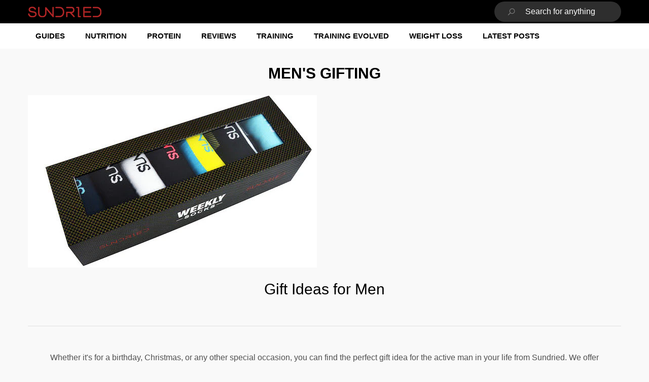

--- FILE ---
content_type: text/html; charset=utf-8
request_url: https://www.sundried.com/collections/mens-gifting
body_size: 31099
content:
<!doctype html><html class="no-js" lang="en" >
    <head>  
        <meta charset="utf-8">
        <meta http-equiv="X-UA-Compatible" content="IE=edge">
        <meta name="viewport" content="width=device-width,initial-scale=1">
        <meta name="theme-color" content=""><link rel="canonical" href="https://www.sundried.com/collections/mens-gifting">
<link canonical-shop-url="https://www.sundried.com/collections/mens-gifting">
<meta property="og:url" content="https://www.sundried.com/collections/mens-gifting"><link rel="icon" type="image/png" href="//www.sundried.com/cdn/shop/files/Sundried-Logo_946a9535-cf0b-4922-86ef-b722d717d88c_32x32.png?v=1650628477"><link rel="preconnect" href="https://cdn.shopify.com" crossorigin><title>Men&#39;s Gifting
 &ndash; Sundried</title>
        
            <meta name="description" content="Whether it&#39;s for a birthday, Christmas, or any other special occasion, you can find the perfect gift idea for the active man in your life from Sundried.">
        
        
<meta property="og:site_name" content="Sundried">

<meta property="og:title" content="Men&#39;s Gifting">
<meta property="og:type" content="product.group">
<meta property="og:description" content="Whether it&#39;s for a birthday, Christmas, or any other special occasion, you can find the perfect gift idea for the active man in your life from Sundried."><meta property="og:image" content="http://www.sundried.com/cdn/shop/files/Social-Logo_fdf59f7a-7cc1-4a1c-94cb-d34bd274ff2a.png?v=1631550452">
    <meta property="og:image:secure_url" content="https://www.sundried.com/cdn/shop/files/Social-Logo_fdf59f7a-7cc1-4a1c-94cb-d34bd274ff2a.png?v=1631550452">
    <meta property="og:image:width" content="1200">
    <meta property="og:image:height" content="628"><meta name="twitter:site" content="@https://x.com/sundried"><meta name="twitter:card" content="summary_large_image">
<meta name="twitter:title" content="Men&#39;s Gifting">
<meta name="twitter:description" content="Whether it&#39;s for a birthday, Christmas, or any other special occasion, you can find the perfect gift idea for the active man in your life from Sundried.">


  <script>window.performance && window.performance.mark && window.performance.mark('shopify.content_for_header.start');</script><meta name="google-site-verification" content="Oz4kXazEAwo9oVDLbCp7iswEVrzSG0egtWzk6Ncx9YQ">
<meta id="shopify-digital-wallet" name="shopify-digital-wallet" content="/9426160/digital_wallets/dialog">
<meta name="shopify-checkout-api-token" content="37b3afde742f19fb02d99607c0d7c690">
<meta id="in-context-paypal-metadata" data-shop-id="9426160" data-venmo-supported="false" data-environment="production" data-locale="en_US" data-paypal-v4="true" data-currency="GBP">
<link rel="alternate" type="application/atom+xml" title="Feed" href="/collections/mens-gifting.atom" />
<link rel="alternate" type="application/json+oembed" href="https://www.sundried.com/collections/mens-gifting.oembed">
<script async="async" src="/checkouts/internal/preloads.js?locale=en-GB"></script>
<link rel="preconnect" href="https://shop.app" crossorigin="anonymous">
<script async="async" src="https://shop.app/checkouts/internal/preloads.js?locale=en-GB&shop_id=9426160" crossorigin="anonymous"></script>
<script id="apple-pay-shop-capabilities" type="application/json">{"shopId":9426160,"countryCode":"GB","currencyCode":"GBP","merchantCapabilities":["supports3DS"],"merchantId":"gid:\/\/shopify\/Shop\/9426160","merchantName":"Sundried","requiredBillingContactFields":["postalAddress","email"],"requiredShippingContactFields":["postalAddress","email"],"shippingType":"shipping","supportedNetworks":["visa","maestro","masterCard","amex","discover","elo"],"total":{"type":"pending","label":"Sundried","amount":"1.00"},"shopifyPaymentsEnabled":true,"supportsSubscriptions":true}</script>
<script id="shopify-features" type="application/json">{"accessToken":"37b3afde742f19fb02d99607c0d7c690","betas":["rich-media-storefront-analytics"],"domain":"www.sundried.com","predictiveSearch":true,"shopId":9426160,"locale":"en"}</script>
<script>var Shopify = Shopify || {};
Shopify.shop = "sundried.myshopify.com";
Shopify.locale = "en";
Shopify.currency = {"active":"GBP","rate":"1.0"};
Shopify.country = "GB";
Shopify.theme = {"name":"LIVE Sundried 5th March halo-3-0-0","id":177553113468,"schema_name":"Halo","schema_version":"3.0.0","theme_store_id":null,"role":"main"};
Shopify.theme.handle = "null";
Shopify.theme.style = {"id":null,"handle":null};
Shopify.cdnHost = "www.sundried.com/cdn";
Shopify.routes = Shopify.routes || {};
Shopify.routes.root = "/";</script>
<script type="module">!function(o){(o.Shopify=o.Shopify||{}).modules=!0}(window);</script>
<script>!function(o){function n(){var o=[];function n(){o.push(Array.prototype.slice.apply(arguments))}return n.q=o,n}var t=o.Shopify=o.Shopify||{};t.loadFeatures=n(),t.autoloadFeatures=n()}(window);</script>
<script>
  window.ShopifyPay = window.ShopifyPay || {};
  window.ShopifyPay.apiHost = "shop.app\/pay";
  window.ShopifyPay.redirectState = null;
</script>
<script id="shop-js-analytics" type="application/json">{"pageType":"collection"}</script>
<script defer="defer" async type="module" src="//www.sundried.com/cdn/shopifycloud/shop-js/modules/v2/client.init-shop-cart-sync_C5BV16lS.en.esm.js"></script>
<script defer="defer" async type="module" src="//www.sundried.com/cdn/shopifycloud/shop-js/modules/v2/chunk.common_CygWptCX.esm.js"></script>
<script type="module">
  await import("//www.sundried.com/cdn/shopifycloud/shop-js/modules/v2/client.init-shop-cart-sync_C5BV16lS.en.esm.js");
await import("//www.sundried.com/cdn/shopifycloud/shop-js/modules/v2/chunk.common_CygWptCX.esm.js");

  window.Shopify.SignInWithShop?.initShopCartSync?.({"fedCMEnabled":true,"windoidEnabled":true});

</script>
<script>
  window.Shopify = window.Shopify || {};
  if (!window.Shopify.featureAssets) window.Shopify.featureAssets = {};
  window.Shopify.featureAssets['shop-js'] = {"shop-cart-sync":["modules/v2/client.shop-cart-sync_ZFArdW7E.en.esm.js","modules/v2/chunk.common_CygWptCX.esm.js"],"init-fed-cm":["modules/v2/client.init-fed-cm_CmiC4vf6.en.esm.js","modules/v2/chunk.common_CygWptCX.esm.js"],"shop-button":["modules/v2/client.shop-button_tlx5R9nI.en.esm.js","modules/v2/chunk.common_CygWptCX.esm.js"],"shop-cash-offers":["modules/v2/client.shop-cash-offers_DOA2yAJr.en.esm.js","modules/v2/chunk.common_CygWptCX.esm.js","modules/v2/chunk.modal_D71HUcav.esm.js"],"init-windoid":["modules/v2/client.init-windoid_sURxWdc1.en.esm.js","modules/v2/chunk.common_CygWptCX.esm.js"],"shop-toast-manager":["modules/v2/client.shop-toast-manager_ClPi3nE9.en.esm.js","modules/v2/chunk.common_CygWptCX.esm.js"],"init-shop-email-lookup-coordinator":["modules/v2/client.init-shop-email-lookup-coordinator_B8hsDcYM.en.esm.js","modules/v2/chunk.common_CygWptCX.esm.js"],"init-shop-cart-sync":["modules/v2/client.init-shop-cart-sync_C5BV16lS.en.esm.js","modules/v2/chunk.common_CygWptCX.esm.js"],"avatar":["modules/v2/client.avatar_BTnouDA3.en.esm.js"],"pay-button":["modules/v2/client.pay-button_FdsNuTd3.en.esm.js","modules/v2/chunk.common_CygWptCX.esm.js"],"init-customer-accounts":["modules/v2/client.init-customer-accounts_DxDtT_ad.en.esm.js","modules/v2/client.shop-login-button_C5VAVYt1.en.esm.js","modules/v2/chunk.common_CygWptCX.esm.js","modules/v2/chunk.modal_D71HUcav.esm.js"],"init-shop-for-new-customer-accounts":["modules/v2/client.init-shop-for-new-customer-accounts_ChsxoAhi.en.esm.js","modules/v2/client.shop-login-button_C5VAVYt1.en.esm.js","modules/v2/chunk.common_CygWptCX.esm.js","modules/v2/chunk.modal_D71HUcav.esm.js"],"shop-login-button":["modules/v2/client.shop-login-button_C5VAVYt1.en.esm.js","modules/v2/chunk.common_CygWptCX.esm.js","modules/v2/chunk.modal_D71HUcav.esm.js"],"init-customer-accounts-sign-up":["modules/v2/client.init-customer-accounts-sign-up_CPSyQ0Tj.en.esm.js","modules/v2/client.shop-login-button_C5VAVYt1.en.esm.js","modules/v2/chunk.common_CygWptCX.esm.js","modules/v2/chunk.modal_D71HUcav.esm.js"],"shop-follow-button":["modules/v2/client.shop-follow-button_Cva4Ekp9.en.esm.js","modules/v2/chunk.common_CygWptCX.esm.js","modules/v2/chunk.modal_D71HUcav.esm.js"],"checkout-modal":["modules/v2/client.checkout-modal_BPM8l0SH.en.esm.js","modules/v2/chunk.common_CygWptCX.esm.js","modules/v2/chunk.modal_D71HUcav.esm.js"],"lead-capture":["modules/v2/client.lead-capture_Bi8yE_yS.en.esm.js","modules/v2/chunk.common_CygWptCX.esm.js","modules/v2/chunk.modal_D71HUcav.esm.js"],"shop-login":["modules/v2/client.shop-login_D6lNrXab.en.esm.js","modules/v2/chunk.common_CygWptCX.esm.js","modules/v2/chunk.modal_D71HUcav.esm.js"],"payment-terms":["modules/v2/client.payment-terms_CZxnsJam.en.esm.js","modules/v2/chunk.common_CygWptCX.esm.js","modules/v2/chunk.modal_D71HUcav.esm.js"]};
</script>
<script>(function() {
  var isLoaded = false;
  function asyncLoad() {
    if (isLoaded) return;
    isLoaded = true;
    var urls = ["https:\/\/chimpstatic.com\/mcjs-connected\/js\/users\/9b81fc727b740a5ad0baaa282\/009128b85900e7c928614e0aa.js?shop=sundried.myshopify.com"];
    for (var i = 0; i < urls.length; i++) {
      var s = document.createElement('script');
      s.type = 'text/javascript';
      s.async = true;
      s.src = urls[i];
      var x = document.getElementsByTagName('script')[0];
      x.parentNode.insertBefore(s, x);
    }
  };
  if(window.attachEvent) {
    window.attachEvent('onload', asyncLoad);
  } else {
    window.addEventListener('load', asyncLoad, false);
  }
})();</script>
<script id="__st">var __st={"a":9426160,"offset":0,"reqid":"eaa422d3-76d8-4867-9c38-7a12fb7c4d3f-1768707157","pageurl":"www.sundried.com\/collections\/mens-gifting","u":"194d3c976470","p":"collection","rtyp":"collection","rid":165191876711};</script>
<script>window.ShopifyPaypalV4VisibilityTracking = true;</script>
<script id="captcha-bootstrap">!function(){'use strict';const t='contact',e='account',n='new_comment',o=[[t,t],['blogs',n],['comments',n],[t,'customer']],c=[[e,'customer_login'],[e,'guest_login'],[e,'recover_customer_password'],[e,'create_customer']],r=t=>t.map((([t,e])=>`form[action*='/${t}']:not([data-nocaptcha='true']) input[name='form_type'][value='${e}']`)).join(','),a=t=>()=>t?[...document.querySelectorAll(t)].map((t=>t.form)):[];function s(){const t=[...o],e=r(t);return a(e)}const i='password',u='form_key',d=['recaptcha-v3-token','g-recaptcha-response','h-captcha-response',i],f=()=>{try{return window.sessionStorage}catch{return}},m='__shopify_v',_=t=>t.elements[u];function p(t,e,n=!1){try{const o=window.sessionStorage,c=JSON.parse(o.getItem(e)),{data:r}=function(t){const{data:e,action:n}=t;return t[m]||n?{data:e,action:n}:{data:t,action:n}}(c);for(const[e,n]of Object.entries(r))t.elements[e]&&(t.elements[e].value=n);n&&o.removeItem(e)}catch(o){console.error('form repopulation failed',{error:o})}}const l='form_type',E='cptcha';function T(t){t.dataset[E]=!0}const w=window,h=w.document,L='Shopify',v='ce_forms',y='captcha';let A=!1;((t,e)=>{const n=(g='f06e6c50-85a8-45c8-87d0-21a2b65856fe',I='https://cdn.shopify.com/shopifycloud/storefront-forms-hcaptcha/ce_storefront_forms_captcha_hcaptcha.v1.5.2.iife.js',D={infoText:'Protected by hCaptcha',privacyText:'Privacy',termsText:'Terms'},(t,e,n)=>{const o=w[L][v],c=o.bindForm;if(c)return c(t,g,e,D).then(n);var r;o.q.push([[t,g,e,D],n]),r=I,A||(h.body.append(Object.assign(h.createElement('script'),{id:'captcha-provider',async:!0,src:r})),A=!0)});var g,I,D;w[L]=w[L]||{},w[L][v]=w[L][v]||{},w[L][v].q=[],w[L][y]=w[L][y]||{},w[L][y].protect=function(t,e){n(t,void 0,e),T(t)},Object.freeze(w[L][y]),function(t,e,n,w,h,L){const[v,y,A,g]=function(t,e,n){const i=e?o:[],u=t?c:[],d=[...i,...u],f=r(d),m=r(i),_=r(d.filter((([t,e])=>n.includes(e))));return[a(f),a(m),a(_),s()]}(w,h,L),I=t=>{const e=t.target;return e instanceof HTMLFormElement?e:e&&e.form},D=t=>v().includes(t);t.addEventListener('submit',(t=>{const e=I(t);if(!e)return;const n=D(e)&&!e.dataset.hcaptchaBound&&!e.dataset.recaptchaBound,o=_(e),c=g().includes(e)&&(!o||!o.value);(n||c)&&t.preventDefault(),c&&!n&&(function(t){try{if(!f())return;!function(t){const e=f();if(!e)return;const n=_(t);if(!n)return;const o=n.value;o&&e.removeItem(o)}(t);const e=Array.from(Array(32),(()=>Math.random().toString(36)[2])).join('');!function(t,e){_(t)||t.append(Object.assign(document.createElement('input'),{type:'hidden',name:u})),t.elements[u].value=e}(t,e),function(t,e){const n=f();if(!n)return;const o=[...t.querySelectorAll(`input[type='${i}']`)].map((({name:t})=>t)),c=[...d,...o],r={};for(const[a,s]of new FormData(t).entries())c.includes(a)||(r[a]=s);n.setItem(e,JSON.stringify({[m]:1,action:t.action,data:r}))}(t,e)}catch(e){console.error('failed to persist form',e)}}(e),e.submit())}));const S=(t,e)=>{t&&!t.dataset[E]&&(n(t,e.some((e=>e===t))),T(t))};for(const o of['focusin','change'])t.addEventListener(o,(t=>{const e=I(t);D(e)&&S(e,y())}));const B=e.get('form_key'),M=e.get(l),P=B&&M;t.addEventListener('DOMContentLoaded',(()=>{const t=y();if(P)for(const e of t)e.elements[l].value===M&&p(e,B);[...new Set([...A(),...v().filter((t=>'true'===t.dataset.shopifyCaptcha))])].forEach((e=>S(e,t)))}))}(h,new URLSearchParams(w.location.search),n,t,e,['guest_login'])})(!0,!0)}();</script>
<script integrity="sha256-4kQ18oKyAcykRKYeNunJcIwy7WH5gtpwJnB7kiuLZ1E=" data-source-attribution="shopify.loadfeatures" defer="defer" src="//www.sundried.com/cdn/shopifycloud/storefront/assets/storefront/load_feature-a0a9edcb.js" crossorigin="anonymous"></script>
<script crossorigin="anonymous" defer="defer" src="//www.sundried.com/cdn/shopifycloud/storefront/assets/shopify_pay/storefront-65b4c6d7.js?v=20250812"></script>
<script data-source-attribution="shopify.dynamic_checkout.dynamic.init">var Shopify=Shopify||{};Shopify.PaymentButton=Shopify.PaymentButton||{isStorefrontPortableWallets:!0,init:function(){window.Shopify.PaymentButton.init=function(){};var t=document.createElement("script");t.src="https://www.sundried.com/cdn/shopifycloud/portable-wallets/latest/portable-wallets.en.js",t.type="module",document.head.appendChild(t)}};
</script>
<script data-source-attribution="shopify.dynamic_checkout.buyer_consent">
  function portableWalletsHideBuyerConsent(e){var t=document.getElementById("shopify-buyer-consent"),n=document.getElementById("shopify-subscription-policy-button");t&&n&&(t.classList.add("hidden"),t.setAttribute("aria-hidden","true"),n.removeEventListener("click",e))}function portableWalletsShowBuyerConsent(e){var t=document.getElementById("shopify-buyer-consent"),n=document.getElementById("shopify-subscription-policy-button");t&&n&&(t.classList.remove("hidden"),t.removeAttribute("aria-hidden"),n.addEventListener("click",e))}window.Shopify?.PaymentButton&&(window.Shopify.PaymentButton.hideBuyerConsent=portableWalletsHideBuyerConsent,window.Shopify.PaymentButton.showBuyerConsent=portableWalletsShowBuyerConsent);
</script>
<script data-source-attribution="shopify.dynamic_checkout.cart.bootstrap">document.addEventListener("DOMContentLoaded",(function(){function t(){return document.querySelector("shopify-accelerated-checkout-cart, shopify-accelerated-checkout")}if(t())Shopify.PaymentButton.init();else{new MutationObserver((function(e,n){t()&&(Shopify.PaymentButton.init(),n.disconnect())})).observe(document.body,{childList:!0,subtree:!0})}}));
</script>
<link id="shopify-accelerated-checkout-styles" rel="stylesheet" media="screen" href="https://www.sundried.com/cdn/shopifycloud/portable-wallets/latest/accelerated-checkout-backwards-compat.css" crossorigin="anonymous">
<style id="shopify-accelerated-checkout-cart">
        #shopify-buyer-consent {
  margin-top: 1em;
  display: inline-block;
  width: 100%;
}

#shopify-buyer-consent.hidden {
  display: none;
}

#shopify-subscription-policy-button {
  background: none;
  border: none;
  padding: 0;
  text-decoration: underline;
  font-size: inherit;
  cursor: pointer;
}

#shopify-subscription-policy-button::before {
  box-shadow: none;
}

      </style>
<script id="sections-script" data-sections="header-nav-multi-site,header-mobile" defer="defer" src="//www.sundried.com/cdn/shop/t/29/compiled_assets/scripts.js?v=31316"></script>
<script>window.performance && window.performance.mark && window.performance.mark('shopify.content_for_header.end');</script>
      <link type="text/css" href="//www.sundried.com/cdn/shop/t/29/assets/sundried-variable.css?v=143628469004948676141765646426" rel="stylesheet">   
        <link href="//www.sundried.com/cdn/shop/t/29/assets/base.css?v=91758981144589854241767026177" rel="stylesheet" type="text/css" media="all" />

        <script>
            document.documentElement.className = document.documentElement.className.replace('no-js', 'js');
            if (Shopify.designMode) {
                document.documentElement.classList.add('shopify-design-mode');
            }
        </script>


  <script async src="https://pagead2.googlesyndication.com/pagead/js/adsbygoogle.js?client=ca-pub-9972105477991237"
     crossorigin="anonymous"></script>

     <link rel="preconnect" href="https://fonts.gstatic.com" crossorigin>
     <script src="https://analytics.ahrefs.com/analytics.js" data-key="0M5rc5sgQS9u+BdEuStl2g" async></script>
     <script src="https://ajax.googleapis.com/ajax/libs/jquery/3.7.1/jquery.min.js"></script>


    <link href="https://monorail-edge.shopifysvc.com" rel="dns-prefetch">
<script>(function(){if ("sendBeacon" in navigator && "performance" in window) {try {var session_token_from_headers = performance.getEntriesByType('navigation')[0].serverTiming.find(x => x.name == '_s').description;} catch {var session_token_from_headers = undefined;}var session_cookie_matches = document.cookie.match(/_shopify_s=([^;]*)/);var session_token_from_cookie = session_cookie_matches && session_cookie_matches.length === 2 ? session_cookie_matches[1] : "";var session_token = session_token_from_headers || session_token_from_cookie || "";function handle_abandonment_event(e) {var entries = performance.getEntries().filter(function(entry) {return /monorail-edge.shopifysvc.com/.test(entry.name);});if (!window.abandonment_tracked && entries.length === 0) {window.abandonment_tracked = true;var currentMs = Date.now();var navigation_start = performance.timing.navigationStart;var payload = {shop_id: 9426160,url: window.location.href,navigation_start,duration: currentMs - navigation_start,session_token,page_type: "collection"};window.navigator.sendBeacon("https://monorail-edge.shopifysvc.com/v1/produce", JSON.stringify({schema_id: "online_store_buyer_site_abandonment/1.1",payload: payload,metadata: {event_created_at_ms: currentMs,event_sent_at_ms: currentMs}}));}}window.addEventListener('pagehide', handle_abandonment_event);}}());</script>
<script id="web-pixels-manager-setup">(function e(e,d,r,n,o){if(void 0===o&&(o={}),!Boolean(null===(a=null===(i=window.Shopify)||void 0===i?void 0:i.analytics)||void 0===a?void 0:a.replayQueue)){var i,a;window.Shopify=window.Shopify||{};var t=window.Shopify;t.analytics=t.analytics||{};var s=t.analytics;s.replayQueue=[],s.publish=function(e,d,r){return s.replayQueue.push([e,d,r]),!0};try{self.performance.mark("wpm:start")}catch(e){}var l=function(){var e={modern:/Edge?\/(1{2}[4-9]|1[2-9]\d|[2-9]\d{2}|\d{4,})\.\d+(\.\d+|)|Firefox\/(1{2}[4-9]|1[2-9]\d|[2-9]\d{2}|\d{4,})\.\d+(\.\d+|)|Chrom(ium|e)\/(9{2}|\d{3,})\.\d+(\.\d+|)|(Maci|X1{2}).+ Version\/(15\.\d+|(1[6-9]|[2-9]\d|\d{3,})\.\d+)([,.]\d+|)( \(\w+\)|)( Mobile\/\w+|) Safari\/|Chrome.+OPR\/(9{2}|\d{3,})\.\d+\.\d+|(CPU[ +]OS|iPhone[ +]OS|CPU[ +]iPhone|CPU IPhone OS|CPU iPad OS)[ +]+(15[._]\d+|(1[6-9]|[2-9]\d|\d{3,})[._]\d+)([._]\d+|)|Android:?[ /-](13[3-9]|1[4-9]\d|[2-9]\d{2}|\d{4,})(\.\d+|)(\.\d+|)|Android.+Firefox\/(13[5-9]|1[4-9]\d|[2-9]\d{2}|\d{4,})\.\d+(\.\d+|)|Android.+Chrom(ium|e)\/(13[3-9]|1[4-9]\d|[2-9]\d{2}|\d{4,})\.\d+(\.\d+|)|SamsungBrowser\/([2-9]\d|\d{3,})\.\d+/,legacy:/Edge?\/(1[6-9]|[2-9]\d|\d{3,})\.\d+(\.\d+|)|Firefox\/(5[4-9]|[6-9]\d|\d{3,})\.\d+(\.\d+|)|Chrom(ium|e)\/(5[1-9]|[6-9]\d|\d{3,})\.\d+(\.\d+|)([\d.]+$|.*Safari\/(?![\d.]+ Edge\/[\d.]+$))|(Maci|X1{2}).+ Version\/(10\.\d+|(1[1-9]|[2-9]\d|\d{3,})\.\d+)([,.]\d+|)( \(\w+\)|)( Mobile\/\w+|) Safari\/|Chrome.+OPR\/(3[89]|[4-9]\d|\d{3,})\.\d+\.\d+|(CPU[ +]OS|iPhone[ +]OS|CPU[ +]iPhone|CPU IPhone OS|CPU iPad OS)[ +]+(10[._]\d+|(1[1-9]|[2-9]\d|\d{3,})[._]\d+)([._]\d+|)|Android:?[ /-](13[3-9]|1[4-9]\d|[2-9]\d{2}|\d{4,})(\.\d+|)(\.\d+|)|Mobile Safari.+OPR\/([89]\d|\d{3,})\.\d+\.\d+|Android.+Firefox\/(13[5-9]|1[4-9]\d|[2-9]\d{2}|\d{4,})\.\d+(\.\d+|)|Android.+Chrom(ium|e)\/(13[3-9]|1[4-9]\d|[2-9]\d{2}|\d{4,})\.\d+(\.\d+|)|Android.+(UC? ?Browser|UCWEB|U3)[ /]?(15\.([5-9]|\d{2,})|(1[6-9]|[2-9]\d|\d{3,})\.\d+)\.\d+|SamsungBrowser\/(5\.\d+|([6-9]|\d{2,})\.\d+)|Android.+MQ{2}Browser\/(14(\.(9|\d{2,})|)|(1[5-9]|[2-9]\d|\d{3,})(\.\d+|))(\.\d+|)|K[Aa][Ii]OS\/(3\.\d+|([4-9]|\d{2,})\.\d+)(\.\d+|)/},d=e.modern,r=e.legacy,n=navigator.userAgent;return n.match(d)?"modern":n.match(r)?"legacy":"unknown"}(),u="modern"===l?"modern":"legacy",c=(null!=n?n:{modern:"",legacy:""})[u],f=function(e){return[e.baseUrl,"/wpm","/b",e.hashVersion,"modern"===e.buildTarget?"m":"l",".js"].join("")}({baseUrl:d,hashVersion:r,buildTarget:u}),m=function(e){var d=e.version,r=e.bundleTarget,n=e.surface,o=e.pageUrl,i=e.monorailEndpoint;return{emit:function(e){var a=e.status,t=e.errorMsg,s=(new Date).getTime(),l=JSON.stringify({metadata:{event_sent_at_ms:s},events:[{schema_id:"web_pixels_manager_load/3.1",payload:{version:d,bundle_target:r,page_url:o,status:a,surface:n,error_msg:t},metadata:{event_created_at_ms:s}}]});if(!i)return console&&console.warn&&console.warn("[Web Pixels Manager] No Monorail endpoint provided, skipping logging."),!1;try{return self.navigator.sendBeacon.bind(self.navigator)(i,l)}catch(e){}var u=new XMLHttpRequest;try{return u.open("POST",i,!0),u.setRequestHeader("Content-Type","text/plain"),u.send(l),!0}catch(e){return console&&console.warn&&console.warn("[Web Pixels Manager] Got an unhandled error while logging to Monorail."),!1}}}}({version:r,bundleTarget:l,surface:e.surface,pageUrl:self.location.href,monorailEndpoint:e.monorailEndpoint});try{o.browserTarget=l,function(e){var d=e.src,r=e.async,n=void 0===r||r,o=e.onload,i=e.onerror,a=e.sri,t=e.scriptDataAttributes,s=void 0===t?{}:t,l=document.createElement("script"),u=document.querySelector("head"),c=document.querySelector("body");if(l.async=n,l.src=d,a&&(l.integrity=a,l.crossOrigin="anonymous"),s)for(var f in s)if(Object.prototype.hasOwnProperty.call(s,f))try{l.dataset[f]=s[f]}catch(e){}if(o&&l.addEventListener("load",o),i&&l.addEventListener("error",i),u)u.appendChild(l);else{if(!c)throw new Error("Did not find a head or body element to append the script");c.appendChild(l)}}({src:f,async:!0,onload:function(){if(!function(){var e,d;return Boolean(null===(d=null===(e=window.Shopify)||void 0===e?void 0:e.analytics)||void 0===d?void 0:d.initialized)}()){var d=window.webPixelsManager.init(e)||void 0;if(d){var r=window.Shopify.analytics;r.replayQueue.forEach((function(e){var r=e[0],n=e[1],o=e[2];d.publishCustomEvent(r,n,o)})),r.replayQueue=[],r.publish=d.publishCustomEvent,r.visitor=d.visitor,r.initialized=!0}}},onerror:function(){return m.emit({status:"failed",errorMsg:"".concat(f," has failed to load")})},sri:function(e){var d=/^sha384-[A-Za-z0-9+/=]+$/;return"string"==typeof e&&d.test(e)}(c)?c:"",scriptDataAttributes:o}),m.emit({status:"loading"})}catch(e){m.emit({status:"failed",errorMsg:(null==e?void 0:e.message)||"Unknown error"})}}})({shopId: 9426160,storefrontBaseUrl: "https://www.sundried.com",extensionsBaseUrl: "https://extensions.shopifycdn.com/cdn/shopifycloud/web-pixels-manager",monorailEndpoint: "https://monorail-edge.shopifysvc.com/unstable/produce_batch",surface: "storefront-renderer",enabledBetaFlags: ["2dca8a86"],webPixelsConfigList: [{"id":"2387083644","configuration":"{\"pixel_id\":\"750287015072755\",\"pixel_type\":\"facebook_pixel\"}","eventPayloadVersion":"v1","runtimeContext":"OPEN","scriptVersion":"ca16bc87fe92b6042fbaa3acc2fbdaa6","type":"APP","apiClientId":2329312,"privacyPurposes":["ANALYTICS","MARKETING","SALE_OF_DATA"],"dataSharingAdjustments":{"protectedCustomerApprovalScopes":["read_customer_address","read_customer_email","read_customer_name","read_customer_personal_data","read_customer_phone"]}},{"id":"229867623","configuration":"{\"config\":\"{\\\"pixel_id\\\":\\\"G-V0B4XDMG9F\\\",\\\"target_country\\\":\\\"GB\\\",\\\"gtag_events\\\":[{\\\"type\\\":\\\"begin_checkout\\\",\\\"action_label\\\":[\\\"G-V0B4XDMG9F\\\",\\\"AW-948377369\\\/VIfsCJrqo_ABEJmunMQD\\\"]},{\\\"type\\\":\\\"search\\\",\\\"action_label\\\":[\\\"G-V0B4XDMG9F\\\",\\\"AW-948377369\\\/SiWFCJ3qo_ABEJmunMQD\\\"]},{\\\"type\\\":\\\"view_item\\\",\\\"action_label\\\":[\\\"G-V0B4XDMG9F\\\",\\\"AW-948377369\\\/InlvCJTqo_ABEJmunMQD\\\",\\\"MC-MZH7Q6ECVM\\\"]},{\\\"type\\\":\\\"purchase\\\",\\\"action_label\\\":[\\\"G-V0B4XDMG9F\\\",\\\"AW-948377369\\\/Y99FCJHqo_ABEJmunMQD\\\",\\\"MC-MZH7Q6ECVM\\\"]},{\\\"type\\\":\\\"page_view\\\",\\\"action_label\\\":[\\\"G-V0B4XDMG9F\\\",\\\"AW-948377369\\\/CZ6MCI7qo_ABEJmunMQD\\\",\\\"MC-MZH7Q6ECVM\\\"]},{\\\"type\\\":\\\"add_payment_info\\\",\\\"action_label\\\":[\\\"G-V0B4XDMG9F\\\",\\\"AW-948377369\\\/pREgCJjro_ABEJmunMQD\\\"]},{\\\"type\\\":\\\"add_to_cart\\\",\\\"action_label\\\":[\\\"G-V0B4XDMG9F\\\",\\\"AW-948377369\\\/qJLpCJfqo_ABEJmunMQD\\\"]}],\\\"enable_monitoring_mode\\\":false}\"}","eventPayloadVersion":"v1","runtimeContext":"OPEN","scriptVersion":"b2a88bafab3e21179ed38636efcd8a93","type":"APP","apiClientId":1780363,"privacyPurposes":[],"dataSharingAdjustments":{"protectedCustomerApprovalScopes":["read_customer_address","read_customer_email","read_customer_name","read_customer_personal_data","read_customer_phone"]}},{"id":"shopify-app-pixel","configuration":"{}","eventPayloadVersion":"v1","runtimeContext":"STRICT","scriptVersion":"0450","apiClientId":"shopify-pixel","type":"APP","privacyPurposes":["ANALYTICS","MARKETING"]},{"id":"shopify-custom-pixel","eventPayloadVersion":"v1","runtimeContext":"LAX","scriptVersion":"0450","apiClientId":"shopify-pixel","type":"CUSTOM","privacyPurposes":["ANALYTICS","MARKETING"]}],isMerchantRequest: false,initData: {"shop":{"name":"Sundried","paymentSettings":{"currencyCode":"GBP"},"myshopifyDomain":"sundried.myshopify.com","countryCode":"GB","storefrontUrl":"https:\/\/www.sundried.com"},"customer":null,"cart":null,"checkout":null,"productVariants":[],"purchasingCompany":null},},"https://www.sundried.com/cdn","fcfee988w5aeb613cpc8e4bc33m6693e112",{"modern":"","legacy":""},{"shopId":"9426160","storefrontBaseUrl":"https:\/\/www.sundried.com","extensionBaseUrl":"https:\/\/extensions.shopifycdn.com\/cdn\/shopifycloud\/web-pixels-manager","surface":"storefront-renderer","enabledBetaFlags":"[\"2dca8a86\"]","isMerchantRequest":"false","hashVersion":"fcfee988w5aeb613cpc8e4bc33m6693e112","publish":"custom","events":"[[\"page_viewed\",{}],[\"collection_viewed\",{\"collection\":{\"id\":\"165191876711\",\"title\":\"Men's Gifting\",\"productVariants\":[{\"price\":{\"amount\":3.5,\"currencyCode\":\"GBP\"},\"product\":{\"title\":\"Sundried Cycle Socks Black w Reflective Stripe\",\"vendor\":\"Sundried\",\"id\":\"4286913609831\",\"untranslatedTitle\":\"Sundried Cycle Socks Black w Reflective Stripe\",\"url\":\"\/products\/sundried-black-w-reflective-stripe-cycle-socks\",\"type\":\"Cycle Socks\"},\"id\":\"54938930938236\",\"image\":{\"src\":\"\/\/www.sundried.com\/cdn\/shop\/products\/sundried-cycle-socks-black-w-reflective-stripe-l-xl-black-cycle-socks-sundried-0rx.jpg?v=1767881601\"},\"sku\":\"SD0199 LXL Black\",\"title\":\"L\/XL \/ Black\",\"untranslatedTitle\":\"L\/XL \/ Black\"},{\"price\":{\"amount\":3.5,\"currencyCode\":\"GBP\"},\"product\":{\"title\":\"Sundried Cycle Socks Black w White Stripe\",\"vendor\":\"Sundried\",\"id\":\"4286913708135\",\"untranslatedTitle\":\"Sundried Cycle Socks Black w White Stripe\",\"url\":\"\/products\/sundried-black-w-white-stripe-cycle-socks\",\"type\":\"Cycle Socks\"},\"id\":\"54938930807164\",\"image\":{\"src\":\"\/\/www.sundried.com\/cdn\/shop\/products\/Sundried-Black-and-White-Cycle-Socks.jpg?v=1767882277\"},\"sku\":\"SD0198 LXL Black\",\"title\":\"L\/XL \/ Black\",\"untranslatedTitle\":\"L\/XL \/ Black\"},{\"price\":{\"amount\":3.5,\"currencyCode\":\"GBP\"},\"product\":{\"title\":\"Sundried Cycle Socks White w Red\/Green\",\"vendor\":\"Sundried\",\"id\":\"4286913904743\",\"untranslatedTitle\":\"Sundried Cycle Socks White w Red\/Green\",\"url\":\"\/products\/sundried-white-cycle-socks\",\"type\":\"Cycle Socks\"},\"id\":\"54938930643324\",\"image\":{\"src\":\"\/\/www.sundried.com\/cdn\/shop\/products\/Sundried-White-Cycle-Socks.jpg?v=1767885003\"},\"sku\":\"SD0200 LXL White\",\"title\":\"L\/XL \/ White\",\"untranslatedTitle\":\"L\/XL \/ White\"},{\"price\":{\"amount\":17.5,\"currencyCode\":\"GBP\"},\"product\":{\"title\":\"Sundried Weekly Cycle Socks 7 Pack\",\"vendor\":\"Sundried\",\"id\":\"4324791189607\",\"untranslatedTitle\":\"Sundried Weekly Cycle Socks 7 Pack\",\"url\":\"\/products\/sundried-weekly-cycle-socks-7-pack\",\"type\":\"Cycle Socks\"},\"id\":\"31033442730087\",\"image\":{\"src\":\"\/\/www.sundried.com\/cdn\/shop\/products\/Sundried-7-Pairs-Cycle-Socks-Gift-Box-09_7.jpg?v=1767886695\"},\"sku\":\"SD0175 L Multi\",\"title\":\"L\/XL \/ Multi\",\"untranslatedTitle\":\"L\/XL \/ Multi\"},{\"price\":{\"amount\":17.5,\"currencyCode\":\"GBP\"},\"product\":{\"title\":\"Sundried Men's Road Cycle Shoes\",\"vendor\":\"Sundried\",\"id\":\"4367979872359\",\"untranslatedTitle\":\"Sundried Men's Road Cycle Shoes\",\"url\":\"\/products\/sundried-mens-road-cycle-shoes\",\"type\":\"Cycle Shoes\"},\"id\":\"31287232659559\",\"image\":{\"src\":\"\/\/www.sundried.com\/cdn\/shop\/products\/sundried-mens-road-cycle-shoes-uk-10-black-cycle-shoes-sundried-0wx.jpg?v=1767882853\"},\"sku\":\"SD0167 UK10 Black\",\"title\":\"UK 10 \/ Black\",\"untranslatedTitle\":\"UK 10 \/ Black\"},{\"price\":{\"amount\":2.45,\"currencyCode\":\"GBP\"},\"product\":{\"title\":\"Sundried Stripe Boxer Shorts\",\"vendor\":\"Sundried\",\"id\":\"4652559925351\",\"untranslatedTitle\":\"Sundried Stripe Boxer Shorts\",\"url\":\"\/products\/sundried-mens-stripe-boxer-shorts\",\"type\":\"Boxer Shorts\"},\"id\":\"32664391909479\",\"image\":{\"src\":\"\/\/www.sundried.com\/cdn\/shop\/products\/sundried-stripe-boxer-shorts-l-navy-boxer-shorts-sundried-0nz.jpg?v=1767886377\"},\"sku\":\"SD0225 L Navy\",\"title\":\"L \/ Navy\",\"untranslatedTitle\":\"L \/ Navy\"}]}}]]"});</script><script>
  window.ShopifyAnalytics = window.ShopifyAnalytics || {};
  window.ShopifyAnalytics.meta = window.ShopifyAnalytics.meta || {};
  window.ShopifyAnalytics.meta.currency = 'GBP';
  var meta = {"products":[{"id":4286913609831,"gid":"gid:\/\/shopify\/Product\/4286913609831","vendor":"Sundried","type":"Cycle Socks","handle":"sundried-black-w-reflective-stripe-cycle-socks","variants":[{"id":54938930938236,"price":350,"name":"Sundried Cycle Socks Black w Reflective Stripe - L\/XL \/ Black","public_title":"L\/XL \/ Black","sku":"SD0199 LXL Black"},{"id":30878810341479,"price":350,"name":"Sundried Cycle Socks Black w Reflective Stripe - S\/M \/ Black","public_title":"S\/M \/ Black","sku":"SD0199 SM Black"}],"remote":false},{"id":4286913708135,"gid":"gid:\/\/shopify\/Product\/4286913708135","vendor":"Sundried","type":"Cycle Socks","handle":"sundried-black-w-white-stripe-cycle-socks","variants":[{"id":54938930807164,"price":350,"name":"Sundried Cycle Socks Black w White Stripe - L\/XL \/ Black","public_title":"L\/XL \/ Black","sku":"SD0198 LXL Black"},{"id":30878812242023,"price":350,"name":"Sundried Cycle Socks Black w White Stripe - S\/M \/ Black","public_title":"S\/M \/ Black","sku":"SD0198 SM Black"}],"remote":false},{"id":4286913904743,"gid":"gid:\/\/shopify\/Product\/4286913904743","vendor":"Sundried","type":"Cycle Socks","handle":"sundried-white-cycle-socks","variants":[{"id":54938930643324,"price":350,"name":"Sundried Cycle Socks White w Red\/Green - L\/XL \/ White","public_title":"L\/XL \/ White","sku":"SD0200 LXL White"},{"id":30878813585511,"price":350,"name":"Sundried Cycle Socks White w Red\/Green - S\/M \/ White","public_title":"S\/M \/ White","sku":"SD0200 SM White"}],"remote":false},{"id":4324791189607,"gid":"gid:\/\/shopify\/Product\/4324791189607","vendor":"Sundried","type":"Cycle Socks","handle":"sundried-weekly-cycle-socks-7-pack","variants":[{"id":31033442730087,"price":1750,"name":"Sundried Weekly Cycle Socks 7 Pack - L\/XL \/ Multi","public_title":"L\/XL \/ Multi","sku":"SD0175 L Multi"},{"id":31033442697319,"price":1750,"name":"Sundried Weekly Cycle Socks 7 Pack - S\/M \/ Multi","public_title":"S\/M \/ Multi","sku":"SD0175 S Multi"}],"remote":false},{"id":4367979872359,"gid":"gid:\/\/shopify\/Product\/4367979872359","vendor":"Sundried","type":"Cycle Shoes","handle":"sundried-mens-road-cycle-shoes","variants":[{"id":31287232659559,"price":1750,"name":"Sundried Men's Road Cycle Shoes - UK 10 \/ Black","public_title":"UK 10 \/ Black","sku":"SD0167 UK10 Black"},{"id":31287232725095,"price":1750,"name":"Sundried Men's Road Cycle Shoes - UK 11 \/ Black","public_title":"UK 11 \/ Black","sku":"SD0167 UK11 Black"},{"id":32488561049703,"price":1750,"name":"Sundried Men's Road Cycle Shoes - UK 12 \/ Black","public_title":"UK 12 \/ Black","sku":"SD0167 UK12 Black"},{"id":32488561082471,"price":1750,"name":"Sundried Men's Road Cycle Shoes - UK 13 \/ Black","public_title":"UK 13 \/ Black","sku":"SD0167 UK13 Black"},{"id":31287232626791,"price":1750,"name":"Sundried Men's Road Cycle Shoes - UK 7 \/ Black","public_title":"UK 7 \/ Black","sku":"SD0167 UK7 Black"},{"id":31287232561255,"price":1750,"name":"Sundried Men's Road Cycle Shoes - UK 8 \/ Black","public_title":"UK 8 \/ Black","sku":"SD0167 UK8 Black"},{"id":31287232594023,"price":1750,"name":"Sundried Men's Road Cycle Shoes - UK 9 \/ Black","public_title":"UK 9 \/ Black","sku":"SD0167 UK9 Black"}],"remote":false},{"id":4652559925351,"gid":"gid:\/\/shopify\/Product\/4652559925351","vendor":"Sundried","type":"Boxer Shorts","handle":"sundried-mens-stripe-boxer-shorts","variants":[{"id":32664391909479,"price":245,"name":"Sundried Stripe Boxer Shorts - L \/ Navy","public_title":"L \/ Navy","sku":"SD0225 L Navy"},{"id":32664391876711,"price":245,"name":"Sundried Stripe Boxer Shorts - M \/ Navy","public_title":"M \/ Navy","sku":"SD0225 M Navy"},{"id":32664391778407,"price":245,"name":"Sundried Stripe Boxer Shorts - S \/ Navy","public_title":"S \/ Navy","sku":"SD0225 S Navy"},{"id":32664391843943,"price":245,"name":"Sundried Stripe Boxer Shorts - XL \/ Navy","public_title":"XL \/ Navy","sku":"SD0225 XL Navy"},{"id":32664391811175,"price":245,"name":"Sundried Stripe Boxer Shorts - XS \/ Navy","public_title":"XS \/ Navy","sku":"SD0225 XS Navy"},{"id":32664391942247,"price":245,"name":"Sundried Stripe Boxer Shorts - XXL \/ Navy","public_title":"XXL \/ Navy","sku":"SD0225 XXL Navy"}],"remote":false}],"page":{"pageType":"collection","resourceType":"collection","resourceId":165191876711,"requestId":"eaa422d3-76d8-4867-9c38-7a12fb7c4d3f-1768707157"}};
  for (var attr in meta) {
    window.ShopifyAnalytics.meta[attr] = meta[attr];
  }
</script>
<script class="analytics">
  (function () {
    var customDocumentWrite = function(content) {
      var jquery = null;

      if (window.jQuery) {
        jquery = window.jQuery;
      } else if (window.Checkout && window.Checkout.$) {
        jquery = window.Checkout.$;
      }

      if (jquery) {
        jquery('body').append(content);
      }
    };

    var hasLoggedConversion = function(token) {
      if (token) {
        return document.cookie.indexOf('loggedConversion=' + token) !== -1;
      }
      return false;
    }

    var setCookieIfConversion = function(token) {
      if (token) {
        var twoMonthsFromNow = new Date(Date.now());
        twoMonthsFromNow.setMonth(twoMonthsFromNow.getMonth() + 2);

        document.cookie = 'loggedConversion=' + token + '; expires=' + twoMonthsFromNow;
      }
    }

    var trekkie = window.ShopifyAnalytics.lib = window.trekkie = window.trekkie || [];
    if (trekkie.integrations) {
      return;
    }
    trekkie.methods = [
      'identify',
      'page',
      'ready',
      'track',
      'trackForm',
      'trackLink'
    ];
    trekkie.factory = function(method) {
      return function() {
        var args = Array.prototype.slice.call(arguments);
        args.unshift(method);
        trekkie.push(args);
        return trekkie;
      };
    };
    for (var i = 0; i < trekkie.methods.length; i++) {
      var key = trekkie.methods[i];
      trekkie[key] = trekkie.factory(key);
    }
    trekkie.load = function(config) {
      trekkie.config = config || {};
      trekkie.config.initialDocumentCookie = document.cookie;
      var first = document.getElementsByTagName('script')[0];
      var script = document.createElement('script');
      script.type = 'text/javascript';
      script.onerror = function(e) {
        var scriptFallback = document.createElement('script');
        scriptFallback.type = 'text/javascript';
        scriptFallback.onerror = function(error) {
                var Monorail = {
      produce: function produce(monorailDomain, schemaId, payload) {
        var currentMs = new Date().getTime();
        var event = {
          schema_id: schemaId,
          payload: payload,
          metadata: {
            event_created_at_ms: currentMs,
            event_sent_at_ms: currentMs
          }
        };
        return Monorail.sendRequest("https://" + monorailDomain + "/v1/produce", JSON.stringify(event));
      },
      sendRequest: function sendRequest(endpointUrl, payload) {
        // Try the sendBeacon API
        if (window && window.navigator && typeof window.navigator.sendBeacon === 'function' && typeof window.Blob === 'function' && !Monorail.isIos12()) {
          var blobData = new window.Blob([payload], {
            type: 'text/plain'
          });

          if (window.navigator.sendBeacon(endpointUrl, blobData)) {
            return true;
          } // sendBeacon was not successful

        } // XHR beacon

        var xhr = new XMLHttpRequest();

        try {
          xhr.open('POST', endpointUrl);
          xhr.setRequestHeader('Content-Type', 'text/plain');
          xhr.send(payload);
        } catch (e) {
          console.log(e);
        }

        return false;
      },
      isIos12: function isIos12() {
        return window.navigator.userAgent.lastIndexOf('iPhone; CPU iPhone OS 12_') !== -1 || window.navigator.userAgent.lastIndexOf('iPad; CPU OS 12_') !== -1;
      }
    };
    Monorail.produce('monorail-edge.shopifysvc.com',
      'trekkie_storefront_load_errors/1.1',
      {shop_id: 9426160,
      theme_id: 177553113468,
      app_name: "storefront",
      context_url: window.location.href,
      source_url: "//www.sundried.com/cdn/s/trekkie.storefront.cd680fe47e6c39ca5d5df5f0a32d569bc48c0f27.min.js"});

        };
        scriptFallback.async = true;
        scriptFallback.src = '//www.sundried.com/cdn/s/trekkie.storefront.cd680fe47e6c39ca5d5df5f0a32d569bc48c0f27.min.js';
        first.parentNode.insertBefore(scriptFallback, first);
      };
      script.async = true;
      script.src = '//www.sundried.com/cdn/s/trekkie.storefront.cd680fe47e6c39ca5d5df5f0a32d569bc48c0f27.min.js';
      first.parentNode.insertBefore(script, first);
    };
    trekkie.load(
      {"Trekkie":{"appName":"storefront","development":false,"defaultAttributes":{"shopId":9426160,"isMerchantRequest":null,"themeId":177553113468,"themeCityHash":"3902648364854288486","contentLanguage":"en","currency":"GBP","eventMetadataId":"2aeebe4d-3ca9-4db7-8e21-2f4fb78e872e"},"isServerSideCookieWritingEnabled":true,"monorailRegion":"shop_domain","enabledBetaFlags":["65f19447"]},"Session Attribution":{},"S2S":{"facebookCapiEnabled":true,"source":"trekkie-storefront-renderer","apiClientId":580111}}
    );

    var loaded = false;
    trekkie.ready(function() {
      if (loaded) return;
      loaded = true;

      window.ShopifyAnalytics.lib = window.trekkie;

      var originalDocumentWrite = document.write;
      document.write = customDocumentWrite;
      try { window.ShopifyAnalytics.merchantGoogleAnalytics.call(this); } catch(error) {};
      document.write = originalDocumentWrite;

      window.ShopifyAnalytics.lib.page(null,{"pageType":"collection","resourceType":"collection","resourceId":165191876711,"requestId":"eaa422d3-76d8-4867-9c38-7a12fb7c4d3f-1768707157","shopifyEmitted":true});

      var match = window.location.pathname.match(/checkouts\/(.+)\/(thank_you|post_purchase)/)
      var token = match? match[1]: undefined;
      if (!hasLoggedConversion(token)) {
        setCookieIfConversion(token);
        window.ShopifyAnalytics.lib.track("Viewed Product Category",{"currency":"GBP","category":"Collection: mens-gifting","collectionName":"mens-gifting","collectionId":165191876711,"nonInteraction":true},undefined,undefined,{"shopifyEmitted":true});
      }
    });


        var eventsListenerScript = document.createElement('script');
        eventsListenerScript.async = true;
        eventsListenerScript.src = "//www.sundried.com/cdn/shopifycloud/storefront/assets/shop_events_listener-3da45d37.js";
        document.getElementsByTagName('head')[0].appendChild(eventsListenerScript);

})();</script>
  <script>
  if (!window.ga || (window.ga && typeof window.ga !== 'function')) {
    window.ga = function ga() {
      (window.ga.q = window.ga.q || []).push(arguments);
      if (window.Shopify && window.Shopify.analytics && typeof window.Shopify.analytics.publish === 'function') {
        window.Shopify.analytics.publish("ga_stub_called", {}, {sendTo: "google_osp_migration"});
      }
      console.error("Shopify's Google Analytics stub called with:", Array.from(arguments), "\nSee https://help.shopify.com/manual/promoting-marketing/pixels/pixel-migration#google for more information.");
    };
    if (window.Shopify && window.Shopify.analytics && typeof window.Shopify.analytics.publish === 'function') {
      window.Shopify.analytics.publish("ga_stub_initialized", {}, {sendTo: "google_osp_migration"});
    }
  }
</script>
<script
  defer
  src="https://www.sundried.com/cdn/shopifycloud/perf-kit/shopify-perf-kit-3.0.4.min.js"
  data-application="storefront-renderer"
  data-shop-id="9426160"
  data-render-region="gcp-us-east1"
  data-page-type="collection"
  data-theme-instance-id="177553113468"
  data-theme-name="Halo"
  data-theme-version="3.0.0"
  data-monorail-region="shop_domain"
  data-resource-timing-sampling-rate="10"
  data-shs="true"
  data-shs-beacon="true"
  data-shs-export-with-fetch="true"
  data-shs-logs-sample-rate="1"
  data-shs-beacon-endpoint="https://www.sundried.com/api/collect"
></script>
</head>


    <body class="body-full template- skin-1"><a class="skip-to-content-link visually-hidden" href="#MainContent">
            Skip to content
        </a>
        
 
<link href="//www.sundried.com/cdn/shop/t/29/assets/component-card.css?v=26334750151387574941766421117" rel="stylesheet" type="text/css" media="all" />
<link href="//www.sundried.com/cdn/shop/t/29/assets/component-loading-overlay.css?v=111564411467649832981765544978" rel="stylesheet" type="text/css" media="all" />
 <link href="//www.sundried.com/cdn/shop/t/29/assets/component-loading-banner.css?v=5150489690260186521765541107" rel="stylesheet" type="text/css" media="all" />


<link rel="stylesheet" href="//www.sundried.com/cdn/shop/t/29/assets/component-rte.css?v=53657204172229496261765545072" media="print" onload="this.media='all'">
<noscript><link href="//www.sundried.com/cdn/shop/t/29/assets/component-rte.css?v=53657204172229496261765545072" rel="stylesheet" type="text/css" media="all" /></noscript>


    <link rel="stylesheet" href="//www.sundried.com/cdn/shop/t/29/assets/animated.css?v=82428022931249397821739516589" media="print" onload="this.media='all'"><link rel="stylesheet" href="//www.sundried.com/cdn/shop/t/29/assets/component-product-form.css?v=154130349815001998821739516589" media="print" onload="this.media='all'">
    <link rel="stylesheet" href="//www.sundried.com/cdn/shop/t/29/assets/component-review.css?v=145313658562771327071739516589" media="print" onload="this.media='all'">
    <link rel="stylesheet" href="//www.sundried.com/cdn/shop/t/29/assets/component-price.css?v=168807863163539084481765545128" media="print" onload="this.media='all'">
    <link rel="stylesheet" href="//www.sundried.com/cdn/shop/t/29/assets/component-badge.css?v=99793409531634056231739516589" media="print" onload="this.media='all'">
    <link rel="stylesheet" href="//www.sundried.com/cdn/shop/t/29/assets/component-notify-me.css?v=104316379642280457861739516589" media="print" onload="this.media='all'">
    <link rel="stylesheet" href="//www.sundried.com/cdn/shop/t/29/assets/component-fancybox.css?v=77101627283488923671739516589" media="print" onload="this.media='all'">
   
    <link rel="stylesheet" href="//www.sundried.com/cdn/shop/t/29/assets/vendor.css?v=59873738426247701801739516590" media="print" onload="this.media='all'">

    <link rel="stylesheet" href="//www.sundried.com/cdn/shop/t/29/assets/component-loading-block.css?v=182145494743851810691739516589" media="print" onload="this.media='all'"> 


    
    <noscript>
        <link href="//www.sundried.com/cdn/shop/t/29/assets/component-product-form.css?v=154130349815001998821739516589" rel="stylesheet" type="text/css" media="all" />
        <link href="//www.sundried.com/cdn/shop/t/29/assets/component-review.css?v=145313658562771327071739516589" rel="stylesheet" type="text/css" media="all" />
        <link href="//www.sundried.com/cdn/shop/t/29/assets/component-price.css?v=168807863163539084481765545128" rel="stylesheet" type="text/css" media="all" />
        <link href="//www.sundried.com/cdn/shop/t/29/assets/component-badge.css?v=99793409531634056231739516589" rel="stylesheet" type="text/css" media="all" />
        <link href="//www.sundried.com/cdn/shop/t/29/assets/component-notify-me.css?v=104316379642280457861739516589" rel="stylesheet" type="text/css" media="all" />
        <link href="//www.sundried.com/cdn/shop/t/29/assets/component-fancybox.css?v=77101627283488923671739516589" rel="stylesheet" type="text/css" media="all" />
    </noscript>
<link rel="stylesheet" href="//www.sundried.com/cdn/shop/t/29/assets/component-newsletter.css?v=183081524341982601731765545206" media="print" onload="this.media='all'">
<link rel="stylesheet" href="//www.sundried.com/cdn/shop/t/29/assets/component-list-social.css?v=75118191268964207211765545272" media="print" onload="this.media='all'">
<link rel="stylesheet" href="//www.sundried.com/cdn/shop/t/29/assets/component-image-effect.css?v=155250282240345216611739516589" media="print" onload="this.media='all'">

<noscript>
    <link href="//www.sundried.com/cdn/shop/t/29/assets/component-newsletter.css?v=183081524341982601731765545206" rel="stylesheet" type="text/css" media="all" />
    <link href="//www.sundried.com/cdn/shop/t/29/assets/component-list-social.css?v=75118191268964207211765545272" rel="stylesheet" type="text/css" media="all" />
    <link href="//www.sundried.com/cdn/shop/t/29/assets/component-image-effect.css?v=155250282240345216611739516589" rel="stylesheet" type="text/css" media="all" />
</noscript>




        <script src="//www.sundried.com/cdn/shop/t/29/assets/vendor.js?v=73080017453317284581739516590" defer="defer"></script>
<script src="//www.sundried.com/cdn/shop/t/29/assets/global.js?v=113989499727679122391766579173" defer="defer"></script><script src="//www.sundried.com/cdn/shop/t/29/assets/sundried-global-script.js?v=75134284256818882851765376665" defer="defer"></script>

<link href="//www.sundried.com/cdn/shop/t/29/assets/section-header.css?v=58917300208812309591765545354" rel="stylesheet" type="text/css" media="all" />
        <link href="//www.sundried.com/cdn/shop/t/29/assets/component-header.css?v=84487631874302889691765715824" rel="stylesheet" type="text/css" media="all" />
        <link href="//www.sundried.com/cdn/shop/t/29/assets/component-search.css?v=43354266228777330241766680805" rel="stylesheet" type="text/css" media="all" />
        <link href="//www.sundried.com/cdn/shop/t/29/assets/component-menu.css?v=169778144875010667421765546026" rel="stylesheet" type="text/css" media="all" />
        <!-- BEGIN sections: header-group -->
<div id="shopify-section-sections--24520864924028__bc8e192a-5572-4521-96ea-4d70c8604994" class="shopify-section shopify-section-group-header-group section-header-navigation shopify-section__header-nav-multi-site"><div id="shopify-section__header-nav-multi-site header-nav-multi-site-sections--24520864924028__bc8e192a-5572-4521-96ea-4d70c8604994" class="header-wrapper header-group">
    <header class="header header-nav header-nav-multi-site header-inline style-search-full-2"
        data-url-style-menu="" 
        style="--header-bg: #FFFFFF;
            --header-color: #000000;
            --logo-width: 145px;
        
        "
    ><div class="header-middle element-spacing"
                style="--header-bg: #000000;
                --header-color: #ffffff;
                --spacing-top: 3px;
                --spacing-bottom: 3px;
                --spacing-top-mobile: 2px;
                --spacing-bottom-mobile: 2px;
                --spacing-top-tablet: 2px;
                --spacing-bottom-tablet: 2px;"
            >
                <div class="container container-1770">
                    <div class="header-middle--wrapper"><div class="header-nav__logo header-top-center text-center" style="--logo-color: #ffffff;--logo-font-size: 30px;--logo-font-weight: 900;">
                                        <div class="header__heading">
                                            <a href="/" class="header__heading-link focus-inset"><img
    srcset="//www.sundried.com/cdn/shop/files/Sundried-Logo_145x.png?v=1646997714 1x, //www.sundried.com/cdn/shop/files/Sundried-Logo_145x@2x.png?v=1646997714 2x"
    src="//www.sundried.com/cdn/shop/files/Sundried-Logo_145x.png?v=1646997714"
    loading="eager"
    class="header__heading-logo"
    alt="Sundried Premium Cycle Apparel and Activewear"
    width="145"
    height="21"
    style="width: 145px;"
></a>
                                        </div>
                                    </div><div class="header-nav__icons header-top-right header__icons--margin text-right style-1 clearfix" style="--margin-left: 38px;--function-group-size: 30px;--cart-count-background: #bc1b3b;--cart-count-color: #ffffff;"><details-modal class="header__iconItem header__search show-full"
                                                    style="--search_bg: #2e2e2e;
                                                        --search_color: #808080;
                                                        --search_border: rgba(0,0,0,0);
                                                        --search_icon_color: #808080;
                                                        --search_button_bg_color: ;"
                                                ><details class="header__seach--details"><summary class="header__search-full" aria-haspopup="dialog" aria-label="Search for anything">
    <form action="/search" method="get" role="search" class="search search-modal__form search-modal__form--mobile">
        <div class="field field-justify-between">
            <button class="button button--primary search__button field__button focus-inset" aria-label="Search for anything">
                <svg xmlns="http://www.w3.org/2000/svg" viewBox="0 0 32 32"  aria-hidden="true" focusable="false" role="presentation">
		<path d="M 19 3 C 13.488281 3 9 7.488281 9 13 C 9 15.394531 9.839844 17.589844 11.25 19.3125 L 3.28125 27.28125 L 4.71875 28.71875 L 12.6875 20.75 C 14.410156 22.160156 16.605469 23 19 23 C 24.511719 23 29 18.511719 29 13 C 29 7.488281 24.511719 3 19 3 Z M 19 5 C 23.429688 5 27 8.570313 27 13 C 27 17.429688 23.429688 21 19 21 C 14.570313 21 11 17.429688 11 13 C 11 8.570313 14.570313 5 19 5 Z"/>
	</svg>
            </button>
            <label class="field__label hiddenLabels" for="Search-In-Modal">Search for anything</label>
            <input 
                class="search__input field__input form-input-placeholder" 
                id="Search-In-Modal" 
                type="search" 
                name="q" 
                value="" 
                placeholder="Search for anything" 
                autocomplete="off">
            <input type="hidden" name="type" value="product">
            <input type="hidden" name="options[prefix]" value="last" />
        </div>
    </form>
</summary>
<div class="search-modal modal__content" role="dialog" aria-modal="true" aria-label="Search for anything">
    <quick-search class="quickSearchResultsWrap" data-limit="5" data-image-ratio="portrait" data-ratio="130" data-quick-trendingProduct>
	<div class="loadingOverlay"></div>
	<div class="quickSearchResults custom-scrollbar">
		<div class="container container-1770"><div class="halo-popup-header popup-search-header">
					<a href="#" class="halo-popup-close clearfix" data-close-search-popup role="button">
						<svg xmlns="http://www.w3.org/2000/svg" viewBox="0 0 48 48"  aria-hidden="true" focusable="false" role="presentation">
	<path d="M 38.982422 6.9707031 A 2.0002 2.0002 0 0 0 37.585938 7.5859375 L 24 21.171875 L 10.414062 7.5859375 A 2.0002 2.0002 0 0 0 8.9785156 6.9804688 A 2.0002 2.0002 0 0 0 7.5859375 10.414062 L 21.171875 24 L 7.5859375 37.585938 A 2.0002 2.0002 0 1 0 10.414062 40.414062 L 24 26.828125 L 37.585938 40.414062 A 2.0002 2.0002 0 1 0 40.414062 37.585938 L 26.828125 24 L 40.414062 10.414062 A 2.0002 2.0002 0 0 0 38.982422 6.9707031 z"/>
</svg>
					</a>
				</div></div>
	</div>
</quick-search></div>

                                                        </details></details-modal></div></div>
                </div>
            </div><div class="header-bottom element-spacing"
                style="--spacing-top: 0px;
                --spacing-bottom: 0px;
                --spacing-top-mobile: 0px;
                --spacing-bottom-mobile: 0px;
                --spacing-top-tablet: 0px;
                --spacing-bottom-tablet: 0px;"
            >
                <div class="container container-1770"><div class="header-bottom--wrapper" style="--margin-right: 0px;--margin-right-tablet: 0px;">
                                    
                                    
<div class="header-nav__menu header-bottom-center text-left show-underline" id="HeaderNavigation" style="--menu-letter-spacing: 0.0em;--text-underline: 3px;--spacing-left: 20px;--spacing-right: 20px;"><nav class="header__inline-menu flex justify-left" data-navigation role="navigation" aria-label="Main Navigation">
<ul class="list-menu list-menu--inline flex justify-left list-unstyled" role="list"  data-resize-menu
    style="--sale-item-color: #d12442;
    
        --lv-1-font: var(--font-1-family);
    
    
        --lv-2-font: var(--font-1-family);
    
    
        --lv-2-mega-font: var(--font-1-family);
    
    --lv-1-font-size: 15px;
    --lv-1-font-weight: 700;
    --lv-1-text-transform: uppercase;
    --lv-1-color: #000000;
    --lv-1-color-hover: #000000;
    --lv-1-color-mobile: #000000;

    --lv-2-font-size: 16px;
    --lv-2-font-weight: 400;
    --lv-2-text-transform: capitalize;

    --lv-2-mega-font-size: 18px;
    --lv-2-mega-font-weight: 900;
    --lv-2-mega-text-transform: uppercase;
    --lv-2-color: #000000;
    --lv-2-color-hover: #000000;
    --lv-2-color-mobile: #000000;
    --lv-2-bg: #FFFFFF;
    
        --new-label-color: #ffffff;
        --new-label-bg: #d12442;
        --sale-label-color: #ffffff;
        --sale-label-bg: #d93333;
        --hot-label-color: #ffffff;
        --hot-label-bg: #FFF993;
    "
><li class="menu-lv-item menu-lv-1 text-left no-megamenu"><a href="/blogs/guide" class="menu-lv-1__action list-menu__item list-menu__item--end link focus-inset" role="button">
            <span class="text">Guides</span></a></li>
<li class="menu-lv-item menu-lv-1 text-left no-megamenu"><a href="/blogs/nutrition" class="menu-lv-1__action list-menu__item list-menu__item--end link focus-inset" role="button">
            <span class="text">Nutrition</span></a></li>
<li class="menu-lv-item menu-lv-1 text-left no-megamenu"><a href="/blogs/protein" class="menu-lv-1__action list-menu__item list-menu__item--end link focus-inset" role="button">
            <span class="text">Protein</span></a></li>
<li class="menu-lv-item menu-lv-1 text-left no-megamenu"><a href="/blogs/reviews" class="menu-lv-1__action list-menu__item list-menu__item--end link focus-inset" role="button">
            <span class="text">Reviews</span></a></li>
<li class="menu-lv-item menu-lv-1 text-left no-megamenu"><a href="/blogs/training" class="menu-lv-1__action list-menu__item list-menu__item--end link focus-inset" role="button">
            <span class="text">Training</span></a></li>
<li class="menu-lv-item menu-lv-1 text-left no-megamenu"><a href="/blogs/training-evolved" class="menu-lv-1__action list-menu__item list-menu__item--end link focus-inset" role="button">
            <span class="text">Training Evolved</span></a></li>
<li class="menu-lv-item menu-lv-1 text-left no-megamenu"><a href="/blogs/weight-loss" class="menu-lv-1__action list-menu__item list-menu__item--end link focus-inset" role="button">
            <span class="text">Weight Loss</span></a></li>
<li class="menu-lv-item menu-lv-1 text-left no-megamenu"><a href="/pages/blog" class="menu-lv-1__action list-menu__item list-menu__item--end link focus-inset" role="button">
            <span class="text">Latest Posts</span></a></li>
<li class="menu-lv-item menu-lv-toggle menu-lv-1 text-left no-megamenu visually-hidden" data-menu-lv-toggle>
            <p class="menu-lv-1__action list-menu__item link focus-inset">
                <span class="text">
                    <svg aria-hidden="true" focusable="false" role="presentation" class="icon icon-more" xmlns="http://www.w3.org/2000/svg" viewBox="0 0 512 512"><path d="M304 256c0 26.5-21.5 48-48 48s-48-21.5-48-48 21.5-48 48-48 48 21.5 48 48zm120-48c-26.5 0-48 21.5-48 48s21.5 48 48 48 48-21.5 48-48-21.5-48-48-48zm-336 0c-26.5 0-48 21.5-48 48s21.5 48 48 48 48-21.5 48-48-21.5-48-48-48z"></path></svg>
                </span>
                <span class="icon-dropdown" data-toggle-menu-mb>
                    <svg xmlns="http://www.w3.org/2000/svg" viewBox="0 0 24 24" aria-hidden="true" focusable="false" role="presentation" class="icon icon-caret">
	<path d="M 7.75 1.34375 L 6.25 2.65625 L 14.65625 12 L 6.25 21.34375 L 7.75 22.65625 L 16.75 12.65625 L 17.34375 12 L 16.75 11.34375 Z"></path>
</svg>
                </span>
            </p>
            <div class="menu-lv__dropdownmenu">
                <ul class="menu-lv__list list-menu list-unstyled motion-reduce" role="list" data-menu-lv-toggle-content></ul>
            </div>
        </li></ul>
                                            </nav></div></div></div>
            </div></header>
</div><script type="application/ld+json">
    {
        "@context": "http://schema.org",
        "@type": "Organization",
        "name": "Sundried","sameAs": [
            "https:\/\/x.com\/sundried",
            "https:\/\/www.facebook.com\/sundried",
            "",
            "https:\/\/www.instagram.com\/sundried\/",
            "",
            "",
            "",
            ""
        ],
        "url": "https:\/\/www.sundried.com"
    }
</script>

</div><div id="shopify-section-sections--24520864924028__header-mobile" class="shopify-section shopify-section-group-header-group shopify-section__header-mobile"><link rel="stylesheet" href="//www.sundried.com/cdn/shop/t/29/assets/component-menu-mobile.css?v=93828114952911849751766158911" media="all" onload="this.media='all'">
<noscript><link href="//www.sundried.com/cdn/shop/t/29/assets/component-menu-mobile.css?v=93828114952911849751766158911" rel="stylesheet" type="text/css" media="all" /></noscript><sticky-header-mobile data-sticky-type="up" id="shopify-section__header-mobile" class="header-wrapper header-group" 
    style="--header-mobile-bg: #ffffff;
    ">
    <header class="header-mobile header-mobile-style-icon element-spacing" style="--spacing-top-mobile: 0px;--spacing-bottom-mobile: 0px;">
        <div class="container">
            <div class="header-mobile--wrapper"><div class="header-mobile__item--menu"><div class="header-mobile--icon item__mobile--hamburger" style="--icon-color: #232323;">
                                    <button type="button" class="mobileMenu-toggle" data-mobile-menu aria-label="menu">
                                        <span class="mobileMenu-toggle__Icon"></span>
                                    </button>
                                </div></div><div class="header-mobile__item--search"><side-drawer-opener class="header-mobile--icon" data-side-drawer="#Drawer-Search" style="--icon-color: #232323;">
                                        <button class="header__iconItem header__search t-button link focus-inset" type="button" aria-haspopup="dialog">
                                            <details>
                                                <summary class="header__icon header__icon--search header__icon--summary link focus-inset modal__toggle" aria-haspopup="dialog" aria-label="Search for anything" data-search-mobile role="button" tabindex="0">
                                                    <span>
                                                        <svg xmlns="http://www.w3.org/2000/svg" viewBox="0 0 32 32" class="modal__toggle-open icon icon-search" aria-hidden="true" focusable="false" role="presentation">
		<path d="M 19 3 C 13.488281 3 9 7.488281 9 13 C 9 15.394531 9.839844 17.589844 11.25 19.3125 L 3.28125 27.28125 L 4.71875 28.71875 L 12.6875 20.75 C 14.410156 22.160156 16.605469 23 19 23 C 24.511719 23 29 18.511719 29 13 C 29 7.488281 24.511719 3 19 3 Z M 19 5 C 23.429688 5 27 8.570313 27 13 C 27 17.429688 23.429688 21 19 21 C 14.570313 21 11 17.429688 11 13 C 11 8.570313 14.570313 5 19 5 Z"/>
	</svg>
                                                        <svg xmlns="http://www.w3.org/2000/svg" viewBox="0 0 48 48" class="modal__toggle-close icon icon-close" aria-hidden="true" focusable="false" role="presentation">
	<path d="M 38.982422 6.9707031 A 2.0002 2.0002 0 0 0 37.585938 7.5859375 L 24 21.171875 L 10.414062 7.5859375 A 2.0002 2.0002 0 0 0 8.9785156 6.9804688 A 2.0002 2.0002 0 0 0 7.5859375 10.414062 L 21.171875 24 L 7.5859375 37.585938 A 2.0002 2.0002 0 1 0 10.414062 40.414062 L 24 26.828125 L 37.585938 40.414062 A 2.0002 2.0002 0 1 0 40.414062 37.585938 L 26.828125 24 L 40.414062 10.414062 A 2.0002 2.0002 0 0 0 38.982422 6.9707031 z"/>
</svg>
                                                    </span>
                                                </summary>
                                            </details>
                                        </button>
                                    </side-drawer-opener></div><div class="header-mobile__item--logo"><div class="header-mobile--icon"><div class="header__heading" style="--logo-color: #232323;--logo-font-size: 15px;--logo-font-weight: 900;">
                                            <a href="/" class="header__heading-link focus-inset"><img srcset="//www.sundried.com/cdn/shop/files/Sundried-Logo_120x.png?v=1646997714 1x, //www.sundried.com/cdn/shop/files/Sundried-Logo_120x@2x.png?v=1646997714 2x" src="//www.sundried.com/cdn/shop/files/Sundried-Logo_120x.png?v=1646997714" loading="lazy" class="header__heading-logo" alt="Sundried Premium Cycle Apparel and Activewear" width="400" height="57"></a>
                                        </div></div></div></div>
        </div></header>
</sticky-header-mobile>



</div>
<!-- END sections: header-group -->
        

        
        <main id="MainContent" class="content-for-layout focus-none" role="main" tabindex="-1">
            <div id="shopify-section-template--24520863809916__header-collection" class="shopify-section"><link href="//www.sundried.com/cdn/shop/t/29/assets/component-header-collection.css?v=119116202805256428191766420986" rel="stylesheet" type="text/css" media="all" />
<div data-section-id="template--24520863809916__header-collection" data-section-type="header-collection" id="HeaderCollectionSection-template--24520863809916__header-collection" data-section="template--24520863809916__header-collection" class="halo-page-padding"
    style="--padding-top: 0px;
        --padding-bottom: 0px;
        --padding-top-tablet: 0px;
        --padding-bottom-tablet: 0px;
        --padding-top-mobile: 0px;
        --padding-bottom-mobile: 0px;"
><div class="container container-1770"><div class="collection-content collection-content-1"><div class="collection-info collection-info--relative"><h1 class="collection-title page-header text-center">
            Men&#39;s Gifting
        </h1><div class="collection-info-item">
			<div class="collection-description halo-text-format text-center" data-show-more-text="Read more" data-show-less-text="Read less"><div class="col-xs-6"><img src="https://cdn.shopify.com/s/files/1/0942/6160/files/sundried-weekly-socks-gift-box.jpg?v=1593698985" alt="Sundried Gifting Ideas"></div>
<div class="col-xs-6">
<h1>Gift Ideas for Men<br>
</h1>
<hr>
<p>Whether it's for a birthday, Christmas, or any other special occasion, you can find the perfect gift idea for the active man in your life from Sundried. We offer personalised gift vouchers of any amount as well as beautifully boxed cycle socks and other special gifts that you know will be enjoyed and appreciated by the recipient.</p>
</div>
<div style="clear: both;"></div></div>
		</div></div>
</div>
    </div>
</div>




</div><div id="shopify-section-template--24520863809916__custom_liquid_iRTHTz" class="shopify-section">




</div><div id="shopify-section-template--24520863809916__custom_liquid_96CEVT" class="shopify-section">



  <div class="sundried-ad-wrapper">
    <script async src="https://pagead2.googlesyndication.com/pagead/js/adsbygoogle.js?client=ca-pub-9972105477991237"
         crossorigin="anonymous"></script>
    <ins class="adsbygoogle"
         style="display:block; text-align:center;"
         data-ad-layout="in-article"
         data-ad-format="fluid"
         data-ad-client="ca-pub-9972105477991237"
         data-ad-slot="5421567859"></ins>
    <script>
         (adsbygoogle = window.adsbygoogle || []).push({});
    </script>
  </div>





<style> #shopify-section-template--24520863809916__custom_liquid_96CEVT .collapsible-content {min-width: 100% !important; position: relative; left: 10px !important;} </style></div><div id="shopify-section-template--24520863809916__product-grid" class="shopify-section"><link href="//www.sundried.com/cdn/shop/t/29/assets/component-grid.css?v=172390033868910127221765546239" rel="stylesheet" type="text/css" media="all" />
<link href="//www.sundried.com/cdn/shop/t/29/assets/component-product-listing.css?v=160189638088990577521765546526" rel="stylesheet" type="text/css" media="all" />


<div data-section-id="template--24520863809916__product-grid" data-section-type="collection" id="CollectionSection-template--24520863809916__product-grid" data-section="template--24520863809916__product-grid" class="halo-page-padding"
    style="--padding-top: 25px;
        --padding-bottom: 0px;
        --padding-top-tablet: 25px;
        --padding-bottom-tablet: 0px;
        --padding-top-mobile: 25px;
        --padding-bottom-mobile: 0px;"
>
    <div class="container container-1770">
        <div class="halo-collection-content halo-grid-content sidebar--layout_"><div class="page-content" id="CollectionProductGrid"><div class="collection">
                            <ul class="productListing productGrid column-5 list-5 col-narrow list-unstyled" id="main-collection-product-grid" data-id="template--24520863809916__product-grid"><li class="product">
                                        
<div class="product-item" data-product-id="4286913609831" data-json-product='{"title": &quot;Sundried Cycle Socks Black w Reflective Stripe&quot;, "id": 4286913609831, "url": "\/products\/sundried-black-w-reflective-stripe-cycle-socks", "price_min": 350,  "handle": "sundried-black-w-reflective-stripe-cycle-socks", "media": [{&quot;alt&quot;:&quot;Sundried Cycle Socks Black w Reflective Stripe Cycle Socks L\/XL Black SD0199 LXL Black Activewear&quot;,&quot;id&quot;:5380950425703,&quot;position&quot;:1,&quot;preview_image&quot;:{&quot;aspect_ratio&quot;:1.0,&quot;height&quot;:1500,&quot;width&quot;:1500,&quot;src&quot;:&quot;\/\/www.sundried.com\/cdn\/shop\/products\/sundried-cycle-socks-black-w-reflective-stripe-l-xl-black-cycle-socks-sundried-0rx.jpg?v=1767881601&quot;},&quot;aspect_ratio&quot;:1.0,&quot;height&quot;:1500,&quot;media_type&quot;:&quot;image&quot;,&quot;src&quot;:&quot;\/\/www.sundried.com\/cdn\/shop\/products\/sundried-cycle-socks-black-w-reflective-stripe-l-xl-black-cycle-socks-sundried-0rx.jpg?v=1767881601&quot;,&quot;width&quot;:1500}], "variants": [{&quot;id&quot;:54938930938236,&quot;title&quot;:&quot;L\/XL \/ Black&quot;,&quot;option1&quot;:&quot;L\/XL&quot;,&quot;option2&quot;:&quot;Black&quot;,&quot;option3&quot;:null,&quot;sku&quot;:&quot;SD0199 LXL Black&quot;,&quot;requires_shipping&quot;:true,&quot;taxable&quot;:true,&quot;featured_image&quot;:{&quot;id&quot;:13221861097575,&quot;product_id&quot;:4286913609831,&quot;position&quot;:1,&quot;created_at&quot;:&quot;2019-10-18T13:25:06+01:00&quot;,&quot;updated_at&quot;:&quot;2026-01-08T14:13:21+00:00&quot;,&quot;alt&quot;:&quot;Sundried Cycle Socks Black w Reflective Stripe Cycle Socks L\/XL Black SD0199 LXL Black Activewear&quot;,&quot;width&quot;:1500,&quot;height&quot;:1500,&quot;src&quot;:&quot;\/\/www.sundried.com\/cdn\/shop\/products\/sundried-cycle-socks-black-w-reflective-stripe-l-xl-black-cycle-socks-sundried-0rx.jpg?v=1767881601&quot;,&quot;variant_ids&quot;:[30878810341479,54938930938236]},&quot;available&quot;:false,&quot;name&quot;:&quot;Sundried Cycle Socks Black w Reflective Stripe - L\/XL \/ Black&quot;,&quot;public_title&quot;:&quot;L\/XL \/ Black&quot;,&quot;options&quot;:[&quot;L\/XL&quot;,&quot;Black&quot;],&quot;price&quot;:350,&quot;weight&quot;:100,&quot;compare_at_price&quot;:1000,&quot;inventory_quantity&quot;:0,&quot;inventory_management&quot;:&quot;shopify&quot;,&quot;inventory_policy&quot;:&quot;deny&quot;,&quot;barcode&quot;:&quot;5060716260032&quot;,&quot;featured_media&quot;:{&quot;alt&quot;:&quot;Sundried Cycle Socks Black w Reflective Stripe Cycle Socks L\/XL Black SD0199 LXL Black Activewear&quot;,&quot;id&quot;:5380950425703,&quot;position&quot;:1,&quot;preview_image&quot;:{&quot;aspect_ratio&quot;:1.0,&quot;height&quot;:1500,&quot;width&quot;:1500,&quot;src&quot;:&quot;\/\/www.sundried.com\/cdn\/shop\/products\/sundried-cycle-socks-black-w-reflective-stripe-l-xl-black-cycle-socks-sundried-0rx.jpg?v=1767881601&quot;}},&quot;requires_selling_plan&quot;:false,&quot;selling_plan_allocations&quot;:[]},{&quot;id&quot;:30878810341479,&quot;title&quot;:&quot;S\/M \/ Black&quot;,&quot;option1&quot;:&quot;S\/M&quot;,&quot;option2&quot;:&quot;Black&quot;,&quot;option3&quot;:null,&quot;sku&quot;:&quot;SD0199 SM Black&quot;,&quot;requires_shipping&quot;:true,&quot;taxable&quot;:true,&quot;featured_image&quot;:{&quot;id&quot;:13221861097575,&quot;product_id&quot;:4286913609831,&quot;position&quot;:1,&quot;created_at&quot;:&quot;2019-10-18T13:25:06+01:00&quot;,&quot;updated_at&quot;:&quot;2026-01-08T14:13:21+00:00&quot;,&quot;alt&quot;:&quot;Sundried Cycle Socks Black w Reflective Stripe Cycle Socks L\/XL Black SD0199 LXL Black Activewear&quot;,&quot;width&quot;:1500,&quot;height&quot;:1500,&quot;src&quot;:&quot;\/\/www.sundried.com\/cdn\/shop\/products\/sundried-cycle-socks-black-w-reflective-stripe-l-xl-black-cycle-socks-sundried-0rx.jpg?v=1767881601&quot;,&quot;variant_ids&quot;:[30878810341479,54938930938236]},&quot;available&quot;:false,&quot;name&quot;:&quot;Sundried Cycle Socks Black w Reflective Stripe - S\/M \/ Black&quot;,&quot;public_title&quot;:&quot;S\/M \/ Black&quot;,&quot;options&quot;:[&quot;S\/M&quot;,&quot;Black&quot;],&quot;price&quot;:350,&quot;weight&quot;:100,&quot;compare_at_price&quot;:1000,&quot;inventory_quantity&quot;:0,&quot;inventory_management&quot;:&quot;shopify&quot;,&quot;inventory_policy&quot;:&quot;deny&quot;,&quot;barcode&quot;:&quot;5060716260025&quot;,&quot;featured_media&quot;:{&quot;alt&quot;:&quot;Sundried Cycle Socks Black w Reflective Stripe Cycle Socks L\/XL Black SD0199 LXL Black Activewear&quot;,&quot;id&quot;:5380950425703,&quot;position&quot;:1,&quot;preview_image&quot;:{&quot;aspect_ratio&quot;:1.0,&quot;height&quot;:1500,&quot;width&quot;:1500,&quot;src&quot;:&quot;\/\/www.sundried.com\/cdn\/shop\/products\/sundried-cycle-socks-black-w-reflective-stripe-l-xl-black-cycle-socks-sundried-0rx.jpg?v=1767881601&quot;}},&quot;requires_selling_plan&quot;:false,&quot;selling_plan_allocations&quot;:[]}]}'>
    <div class="card style-1">
        <div class="card-product">
            <div class="card-product__wrapper"><div class="card__badge card-mobile__hidden badge-left halo-productBadges halo-productBadges--left style-1" data-new-badge-number=""><span class="badge sale-badge" aria-hidden="true">Sale</span></div><a class="card-media card-media--portrait media--hover-effect media--loading-effect"
    href="/products/sundried-black-w-reflective-stripe-cycle-socks"
    
        
            
                style="padding-bottom: 150%;"
            
        
    
    draggable="false"
    data-image-adapt="100.0"
>


<img <img src="//www.sundried.com/cdn/shop/products/sundried-cycle-socks-black-w-reflective-stripe-l-xl-black-cycle-socks-sundried-0rx_600x900.jpg?v=1767881601" alt="" /> class="lazyload"/>
<img srcset="//www.sundried.com/cdn/shop/products/sundried-cycle-socks-black-w-reflective-stripe-l-xl-black-cycle-socks-sundried-0rx_165x.jpg?v=1767881601 165w,//www.sundried.com/cdn/shop/products/sundried-cycle-socks-black-w-reflective-stripe-l-xl-black-cycle-socks-sundried-0rx_170x.jpg?v=1767881601 170w,//www.sundried.com/cdn/shop/products/sundried-cycle-socks-black-w-reflective-stripe-l-xl-black-cycle-socks-sundried-0rx_185x.jpg?v=1767881601 185w,//www.sundried.com/cdn/shop/products/sundried-cycle-socks-black-w-reflective-stripe-l-xl-black-cycle-socks-sundried-0rx_198x.jpg?v=1767881601 198w,//www.sundried.com/cdn/shop/products/sundried-cycle-socks-black-w-reflective-stripe-l-xl-black-cycle-socks-sundried-0rx_210x.jpg?v=1767881601 210w,//www.sundried.com/cdn/shop/products/sundried-cycle-socks-black-w-reflective-stripe-l-xl-black-cycle-socks-sundried-0rx_220x.jpg?v=1767881601 220w,//www.sundried.com/cdn/shop/products/sundried-cycle-socks-black-w-reflective-stripe-l-xl-black-cycle-socks-sundried-0rx_245x.jpg?v=1767881601 245w,//www.sundried.com/cdn/shop/products/sundried-cycle-socks-black-w-reflective-stripe-l-xl-black-cycle-socks-sundried-0rx_270x.jpg?v=1767881601 270w,//www.sundried.com/cdn/shop/products/sundried-cycle-socks-black-w-reflective-stripe-l-xl-black-cycle-socks-sundried-0rx_290x.jpg?v=1767881601 290w,//www.sundried.com/cdn/shop/products/sundried-cycle-socks-black-w-reflective-stripe-l-xl-black-cycle-socks-sundried-0rx_320x.jpg?v=1767881601 320w,//www.sundried.com/cdn/shop/products/sundried-cycle-socks-black-w-reflective-stripe-l-xl-black-cycle-socks-sundried-0rx_355x.jpg?v=1767881601 355w,//www.sundried.com/cdn/shop/products/sundried-cycle-socks-black-w-reflective-stripe-l-xl-black-cycle-socks-sundried-0rx_360x.jpg?v=1767881601 360w,//www.sundried.com/cdn/shop/products/sundried-cycle-socks-black-w-reflective-stripe-l-xl-black-cycle-socks-sundried-0rx_370x.jpg?v=1767881601 370w,//www.sundried.com/cdn/shop/products/sundried-cycle-socks-black-w-reflective-stripe-l-xl-black-cycle-socks-sundried-0rx_420x.jpg?v=1767881601 420w,//www.sundried.com/cdn/shop/products/sundried-cycle-socks-black-w-reflective-stripe-l-xl-black-cycle-socks-sundried-0rx_430x.jpg?v=1767881601 430w,//www.sundried.com/cdn/shop/products/sundried-cycle-socks-black-w-reflective-stripe-l-xl-black-cycle-socks-sundried-0rx_460x.jpg?v=1767881601 460w,//www.sundried.com/cdn/shop/products/sundried-cycle-socks-black-w-reflective-stripe-l-xl-black-cycle-socks-sundried-0rx_470x.jpg?v=1767881601 470w,//www.sundried.com/cdn/shop/products/sundried-cycle-socks-black-w-reflective-stripe-l-xl-black-cycle-socks-sundried-0rx_510x.jpg?v=1767881601 510w,//www.sundried.com/cdn/shop/products/sundried-cycle-socks-black-w-reflective-stripe-l-xl-black-cycle-socks-sundried-0rx_523x.jpg?v=1767881601 523w,//www.sundried.com/cdn/shop/products/sundried-cycle-socks-black-w-reflective-stripe-l-xl-black-cycle-socks-sundried-0rx_530x.jpg?v=1767881601 530w,//www.sundried.com/cdn/shop/products/sundried-cycle-socks-black-w-reflective-stripe-l-xl-black-cycle-socks-sundried-0rx_534x.jpg?v=1767881601 534w,//www.sundried.com/cdn/shop/products/sundried-cycle-socks-black-w-reflective-stripe-l-xl-black-cycle-socks-sundried-0rx_570x.jpg?v=1767881601 570w,//www.sundried.com/cdn/shop/products/sundried-cycle-socks-black-w-reflective-stripe-l-xl-black-cycle-socks-sundried-0rx_600x.jpg?v=1767881601 600w,//www.sundried.com/cdn/shop/products/sundried-cycle-socks-black-w-reflective-stripe-l-xl-black-cycle-socks-sundried-0rx_640x.jpg?v=1767881601 640w,//www.sundried.com/cdn/shop/products/sundried-cycle-socks-black-w-reflective-stripe-l-xl-black-cycle-socks-sundried-0rx_665x.jpg?v=1767881601 665w,//www.sundried.com/cdn/shop/products/sundried-cycle-socks-black-w-reflective-stripe-l-xl-black-cycle-socks-sundried-0rx_670x.jpg?v=1767881601 670w,//www.sundried.com/cdn/shop/products/sundried-cycle-socks-black-w-reflective-stripe-l-xl-black-cycle-socks-sundried-0rx_720x.jpg?v=1767881601 720w,//www.sundried.com/cdn/shop/products/sundried-cycle-socks-black-w-reflective-stripe-l-xl-black-cycle-socks-sundried-0rx_775x.jpg?v=1767881601 775w,//www.sundried.com/cdn/shop/products/sundried-cycle-socks-black-w-reflective-stripe-l-xl-black-cycle-socks-sundried-0rx_785x.jpg?v=1767881601 785w,//www.sundried.com/cdn/shop/products/sundried-cycle-socks-black-w-reflective-stripe-l-xl-black-cycle-socks-sundried-0rx_870x.jpg?v=1767881601 870w,//www.sundried.com/cdn/shop/products/sundried-cycle-socks-black-w-reflective-stripe-l-xl-black-cycle-socks-sundried-0rx_930x.jpg?v=1767881601 930w,//www.sundried.com/cdn/shop/products/sundried-cycle-socks-black-w-reflective-stripe-l-xl-black-cycle-socks-sundried-0rx_935x.jpg?v=1767881601 935w,//www.sundried.com/cdn/shop/products/sundried-cycle-socks-black-w-reflective-stripe-l-xl-black-cycle-socks-sundried-0rx_940x.jpg?v=1767881601 940w,//www.sundried.com/cdn/shop/products/sundried-cycle-socks-black-w-reflective-stripe-l-xl-black-cycle-socks-sundried-0rx_1066x.jpg?v=1767881601 1066w,//www.sundried.com/cdn/shop/products/sundried-cycle-socks-black-w-reflective-stripe-l-xl-black-cycle-socks-sundried-0rx_1160x.jpg?v=1767881601 1160w,//www.sundried.com/cdn/shop/products/sundried-cycle-socks-black-w-reflective-stripe-l-xl-black-cycle-socks-sundried-0rx_1170x.jpg?v=1767881601 1170w,//www.sundried.com/cdn/shop/products/sundried-cycle-socks-black-w-reflective-stripe-l-xl-black-cycle-socks-sundried-0rx_1270x.jpg?v=1767881601 1270w,//www.sundried.com/cdn/shop/products/sundried-cycle-socks-black-w-reflective-stripe-l-xl-black-cycle-socks-sundried-0rx_1370x.jpg?v=1767881601 1370w"
src="//www.sundried.com/cdn/shop/products/sundried-cycle-socks-black-w-reflective-stripe-l-xl-black-cycle-socks-sundried-0rx_533x.jpg?v=1767881601" width="1500" height="1500"
sizes="(min-width: 1100px) 1500px, (min-width: 750px) calc((100vw - 130px) / 2), calc((100vw - 50px) / 2)" 
alt="Sundried Cycle Socks Black w Reflective Stripe Cycle Socks L/XL Black SD0199 LXL Black Activewear" size="1500"loading="lazy" class="lazyload"/><div class="media-loading" data-title="Sundried.....">Sundried.....</div></a>

                <div class="card-swatch card-swatch--slider text-center clearfix card-grid__hidden" id="product-swatch-4286913609831">
        <div class="swatch list-unstyled"><div class="item">
                        <div class="item-wrapper clearfix">
                            <div
                                
                                class="swatch-label swatch-circle is-active"
                                data-value="black"
                                data-variant-id="54938930938236"
                                title="Black"
                                 
                                    data-variant-img="//www.sundried.com/cdn/shop/products/sundried-cycle-socks-black-w-reflective-stripe-l-xl-black-cycle-socks-sundried-0rx_800x.jpg?v=1767881601"
                                
                            >
                                    <span class="pattern" style="background-image: url(//www.sundried.com/cdn/shop/products/sundried-cycle-socks-black-w-reflective-stripe-l-xl-black-cycle-socks-sundried-0rx_40x.jpg?v=1767881601);" role="none"></span></div>
                        </div>
                        
                    </div>
                    
                    </div>
    </div></div>
        </div>
        <div class="card-information"><div class="card-information__wrapper text-left"><a class="card-title link-underline card-title-ellipsis" href="/products/sundried-black-w-reflective-stripe-cycle-socks" data-product-title="Sundried Cycle Socks Black w Reflective Stripe" data-product-url="/products/sundried-black-w-reflective-stripe-cycle-socks">
                    <span class="text">Sundried Cycle Socks Black w Reflective Stripe</span>
                </a><div class="card-summmary card-list__hidden">
    Sundried's premium sport socks are perfect for running, cycling, climbing, and casual or even work wear. Super soft materials combine with advanced technical qualities to create the most comfortable socks you've ever worn. Mesh ventilation panels provide breathability  Intelligent moisture transport system ensures feet stay dry and comfortable and prevents...
</div><div class="card-price" id="card-price-4286913609831">
                        
<div class="price  price--sold-out  price--on-sale ">
    <dl><div class="price__regular">
            <dt>
                <span class="visually-hidden visually-hidden--inline">Regular price</span>
            </dt>
            <dd class="price__last">
                <span class="price-item price-item--regular">
                    <span class=money>&pound;3.50</span>
                </span>
            </dd>
        </div>
        <div class="price__sale">
            <dt class="price__compare">
                <span class="visually-hidden visually-hidden--inline">Regular price</span>
            </dt>
            <dd class="price__compare">
                <s class="price-item price-item--regular">
                    <span class=money>&pound;10.00</span>
                </s>
            </dd>
            <dt>
                <span class="visually-hidden visually-hidden--inline">Sale price</span>
            </dt>
            <dd class="price__last">
                <span class="price-item price-item--sale">
                    <span class=money>&pound;3.50</span>
                </span>
            </dd>
        </div>
        <small class="unit-price caption hidden">
            <dt class="visually-hidden">Unit price</dt>
            <dd class="price__last">
                <span role="none"></span>
                <span aria-hidden="true">/</span>
                <span class="visually-hidden">&nbsp;per&nbsp;</span>
                <span role="none">
                </span>
            </dd>
        </small>
    </dl>
</div>

                    </div><div class="card-attr card-grid__hidden">
    </div></div><div class="card-action__group card-list__hidden"></div></div>
    </div>
</div>

                                    </li><li class="product">
                                        
<div class="product-item" data-product-id="4286913708135" data-json-product='{"title": &quot;Sundried Cycle Socks Black w White Stripe&quot;, "id": 4286913708135, "url": "\/products\/sundried-black-w-white-stripe-cycle-socks", "price_min": 350,  "handle": "sundried-black-w-white-stripe-cycle-socks", "media": [{&quot;alt&quot;:&quot;Sundried Cycle Socks Black w White Stripe Cycle Socks Activewear&quot;,&quot;id&quot;:5380954423399,&quot;position&quot;:1,&quot;preview_image&quot;:{&quot;aspect_ratio&quot;:1.0,&quot;height&quot;:1500,&quot;width&quot;:1500,&quot;src&quot;:&quot;\/\/www.sundried.com\/cdn\/shop\/products\/Sundried-Black-and-White-Cycle-Socks.jpg?v=1767882277&quot;},&quot;aspect_ratio&quot;:1.0,&quot;height&quot;:1500,&quot;media_type&quot;:&quot;image&quot;,&quot;src&quot;:&quot;\/\/www.sundried.com\/cdn\/shop\/products\/Sundried-Black-and-White-Cycle-Socks.jpg?v=1767882277&quot;,&quot;width&quot;:1500}], "variants": [{&quot;id&quot;:54938930807164,&quot;title&quot;:&quot;L\/XL \/ Black&quot;,&quot;option1&quot;:&quot;L\/XL&quot;,&quot;option2&quot;:&quot;Black&quot;,&quot;option3&quot;:null,&quot;sku&quot;:&quot;SD0198 LXL Black&quot;,&quot;requires_shipping&quot;:true,&quot;taxable&quot;:true,&quot;featured_image&quot;:null,&quot;available&quot;:false,&quot;name&quot;:&quot;Sundried Cycle Socks Black w White Stripe - L\/XL \/ Black&quot;,&quot;public_title&quot;:&quot;L\/XL \/ Black&quot;,&quot;options&quot;:[&quot;L\/XL&quot;,&quot;Black&quot;],&quot;price&quot;:350,&quot;weight&quot;:100,&quot;compare_at_price&quot;:1000,&quot;inventory_quantity&quot;:0,&quot;inventory_management&quot;:&quot;shopify&quot;,&quot;inventory_policy&quot;:&quot;deny&quot;,&quot;barcode&quot;:&quot;5060716260018&quot;,&quot;requires_selling_plan&quot;:false,&quot;selling_plan_allocations&quot;:[]},{&quot;id&quot;:30878812242023,&quot;title&quot;:&quot;S\/M \/ Black&quot;,&quot;option1&quot;:&quot;S\/M&quot;,&quot;option2&quot;:&quot;Black&quot;,&quot;option3&quot;:null,&quot;sku&quot;:&quot;SD0198 SM Black&quot;,&quot;requires_shipping&quot;:true,&quot;taxable&quot;:true,&quot;featured_image&quot;:null,&quot;available&quot;:false,&quot;name&quot;:&quot;Sundried Cycle Socks Black w White Stripe - S\/M \/ Black&quot;,&quot;public_title&quot;:&quot;S\/M \/ Black&quot;,&quot;options&quot;:[&quot;S\/M&quot;,&quot;Black&quot;],&quot;price&quot;:350,&quot;weight&quot;:100,&quot;compare_at_price&quot;:1000,&quot;inventory_quantity&quot;:0,&quot;inventory_management&quot;:&quot;shopify&quot;,&quot;inventory_policy&quot;:&quot;deny&quot;,&quot;barcode&quot;:&quot;5060716260001&quot;,&quot;requires_selling_plan&quot;:false,&quot;selling_plan_allocations&quot;:[]}]}'>
    <div class="card style-1">
        <div class="card-product">
            <div class="card-product__wrapper"><div class="card__badge card-mobile__hidden badge-left halo-productBadges halo-productBadges--left style-1" data-new-badge-number=""><span class="badge sale-badge" aria-hidden="true">Sale</span></div><a class="card-media card-media--portrait media--hover-effect media--loading-effect"
    href="/products/sundried-black-w-white-stripe-cycle-socks"
    
        
            
                style="padding-bottom: 150%;"
            
        
    
    draggable="false"
    data-image-adapt="100.0"
>


<img <img src="//www.sundried.com/cdn/shop/products/Sundried-Black-and-White-Cycle-Socks_600x900.jpg?v=1767882277" alt="" /> class="lazyload"/>
<div class="media-loading" data-title="Sundried.....">Sundried.....</div></a>

                <div class="card-swatch card-swatch--slider text-center clearfix card-grid__hidden" id="product-swatch-4286913708135">
        <div class="swatch list-unstyled"><div class="item">
                        <div class="item-wrapper clearfix">
                            <div
                                
                                class="swatch-label swatch-circle is-active"
                                data-value="black"
                                data-variant-id="54938930807164"
                                title="Black"
                                
                            ><span class="pattern" style="background-image: url(//www.sundried.com/cdn/shop/files/black.png?v=16423829131690029272)" role="none"></span></div>
                        </div>
                        
                    </div>
                    
                    </div>
    </div></div>
        </div>
        <div class="card-information"><div class="card-information__wrapper text-left"><a class="card-title link-underline card-title-ellipsis" href="/products/sundried-black-w-white-stripe-cycle-socks" data-product-title="Sundried Cycle Socks Black w White Stripe" data-product-url="/products/sundried-black-w-white-stripe-cycle-socks">
                    <span class="text">Sundried Cycle Socks Black w White Stripe</span>
                </a><div class="card-summmary card-list__hidden">
    Sundried's premium sport socks are perfect for running, cycling, climbing, and casual or even work wear. Super soft materials combine with advanced technical qualities to create the most comfortable socks you've ever worn. Mesh ventilation panels provide breathability  Intelligent moisture transport system ensures feet stay dry and comfortable and prevents...
</div><div class="card-price" id="card-price-4286913708135">
                        
<div class="price  price--sold-out  price--on-sale ">
    <dl><div class="price__regular">
            <dt>
                <span class="visually-hidden visually-hidden--inline">Regular price</span>
            </dt>
            <dd class="price__last">
                <span class="price-item price-item--regular">
                    <span class=money>&pound;3.50</span>
                </span>
            </dd>
        </div>
        <div class="price__sale">
            <dt class="price__compare">
                <span class="visually-hidden visually-hidden--inline">Regular price</span>
            </dt>
            <dd class="price__compare">
                <s class="price-item price-item--regular">
                    <span class=money>&pound;10.00</span>
                </s>
            </dd>
            <dt>
                <span class="visually-hidden visually-hidden--inline">Sale price</span>
            </dt>
            <dd class="price__last">
                <span class="price-item price-item--sale">
                    <span class=money>&pound;3.50</span>
                </span>
            </dd>
        </div>
        <small class="unit-price caption hidden">
            <dt class="visually-hidden">Unit price</dt>
            <dd class="price__last">
                <span role="none"></span>
                <span aria-hidden="true">/</span>
                <span class="visually-hidden">&nbsp;per&nbsp;</span>
                <span role="none">
                </span>
            </dd>
        </small>
    </dl>
</div>

                    </div><div class="card-attr card-grid__hidden">
    </div></div><div class="card-action__group card-list__hidden"></div></div>
    </div>
</div>

                                    </li><li class="product">
                                        
<div class="product-item" data-product-id="4286913904743" data-json-product='{"title": &quot;Sundried Cycle Socks White w Red\/Green&quot;, "id": 4286913904743, "url": "\/products\/sundried-white-cycle-socks", "price_min": 350,  "handle": "sundried-white-cycle-socks", "media": [{&quot;alt&quot;:&quot;Sundried Cycle Socks White w Red\/Green Cycle Socks L\/XL White SD0200 LXL White Activewear&quot;,&quot;id&quot;:5380958355559,&quot;position&quot;:1,&quot;preview_image&quot;:{&quot;aspect_ratio&quot;:1.0,&quot;height&quot;:1500,&quot;width&quot;:1500,&quot;src&quot;:&quot;\/\/www.sundried.com\/cdn\/shop\/products\/Sundried-White-Cycle-Socks.jpg?v=1767885003&quot;},&quot;aspect_ratio&quot;:1.0,&quot;height&quot;:1500,&quot;media_type&quot;:&quot;image&quot;,&quot;src&quot;:&quot;\/\/www.sundried.com\/cdn\/shop\/products\/Sundried-White-Cycle-Socks.jpg?v=1767885003&quot;,&quot;width&quot;:1500}], "variants": [{&quot;id&quot;:54938930643324,&quot;title&quot;:&quot;L\/XL \/ White&quot;,&quot;option1&quot;:&quot;L\/XL&quot;,&quot;option2&quot;:&quot;White&quot;,&quot;option3&quot;:null,&quot;sku&quot;:&quot;SD0200 LXL White&quot;,&quot;requires_shipping&quot;:true,&quot;taxable&quot;:true,&quot;featured_image&quot;:{&quot;id&quot;:13221869027431,&quot;product_id&quot;:4286913904743,&quot;position&quot;:1,&quot;created_at&quot;:&quot;2019-10-18T13:26:01+01:00&quot;,&quot;updated_at&quot;:&quot;2026-01-08T15:10:03+00:00&quot;,&quot;alt&quot;:&quot;Sundried Cycle Socks White w Red\/Green Cycle Socks L\/XL White SD0200 LXL White Activewear&quot;,&quot;width&quot;:1500,&quot;height&quot;:1500,&quot;src&quot;:&quot;\/\/www.sundried.com\/cdn\/shop\/products\/Sundried-White-Cycle-Socks.jpg?v=1767885003&quot;,&quot;variant_ids&quot;:[30878813585511,54938930643324]},&quot;available&quot;:false,&quot;name&quot;:&quot;Sundried Cycle Socks White w Red\/Green - L\/XL \/ White&quot;,&quot;public_title&quot;:&quot;L\/XL \/ White&quot;,&quot;options&quot;:[&quot;L\/XL&quot;,&quot;White&quot;],&quot;price&quot;:350,&quot;weight&quot;:100,&quot;compare_at_price&quot;:1000,&quot;inventory_quantity&quot;:0,&quot;inventory_management&quot;:&quot;shopify&quot;,&quot;inventory_policy&quot;:&quot;deny&quot;,&quot;barcode&quot;:&quot;5060716260056&quot;,&quot;featured_media&quot;:{&quot;alt&quot;:&quot;Sundried Cycle Socks White w Red\/Green Cycle Socks L\/XL White SD0200 LXL White Activewear&quot;,&quot;id&quot;:5380958355559,&quot;position&quot;:1,&quot;preview_image&quot;:{&quot;aspect_ratio&quot;:1.0,&quot;height&quot;:1500,&quot;width&quot;:1500,&quot;src&quot;:&quot;\/\/www.sundried.com\/cdn\/shop\/products\/Sundried-White-Cycle-Socks.jpg?v=1767885003&quot;}},&quot;requires_selling_plan&quot;:false,&quot;selling_plan_allocations&quot;:[]},{&quot;id&quot;:30878813585511,&quot;title&quot;:&quot;S\/M \/ White&quot;,&quot;option1&quot;:&quot;S\/M&quot;,&quot;option2&quot;:&quot;White&quot;,&quot;option3&quot;:null,&quot;sku&quot;:&quot;SD0200 SM White&quot;,&quot;requires_shipping&quot;:true,&quot;taxable&quot;:true,&quot;featured_image&quot;:{&quot;id&quot;:13221869027431,&quot;product_id&quot;:4286913904743,&quot;position&quot;:1,&quot;created_at&quot;:&quot;2019-10-18T13:26:01+01:00&quot;,&quot;updated_at&quot;:&quot;2026-01-08T15:10:03+00:00&quot;,&quot;alt&quot;:&quot;Sundried Cycle Socks White w Red\/Green Cycle Socks L\/XL White SD0200 LXL White Activewear&quot;,&quot;width&quot;:1500,&quot;height&quot;:1500,&quot;src&quot;:&quot;\/\/www.sundried.com\/cdn\/shop\/products\/Sundried-White-Cycle-Socks.jpg?v=1767885003&quot;,&quot;variant_ids&quot;:[30878813585511,54938930643324]},&quot;available&quot;:false,&quot;name&quot;:&quot;Sundried Cycle Socks White w Red\/Green - S\/M \/ White&quot;,&quot;public_title&quot;:&quot;S\/M \/ White&quot;,&quot;options&quot;:[&quot;S\/M&quot;,&quot;White&quot;],&quot;price&quot;:350,&quot;weight&quot;:100,&quot;compare_at_price&quot;:1000,&quot;inventory_quantity&quot;:0,&quot;inventory_management&quot;:&quot;shopify&quot;,&quot;inventory_policy&quot;:&quot;deny&quot;,&quot;barcode&quot;:&quot;5060716260049&quot;,&quot;featured_media&quot;:{&quot;alt&quot;:&quot;Sundried Cycle Socks White w Red\/Green Cycle Socks L\/XL White SD0200 LXL White Activewear&quot;,&quot;id&quot;:5380958355559,&quot;position&quot;:1,&quot;preview_image&quot;:{&quot;aspect_ratio&quot;:1.0,&quot;height&quot;:1500,&quot;width&quot;:1500,&quot;src&quot;:&quot;\/\/www.sundried.com\/cdn\/shop\/products\/Sundried-White-Cycle-Socks.jpg?v=1767885003&quot;}},&quot;requires_selling_plan&quot;:false,&quot;selling_plan_allocations&quot;:[]}]}'>
    <div class="card style-1">
        <div class="card-product">
            <div class="card-product__wrapper"><div class="card__badge card-mobile__hidden badge-left halo-productBadges halo-productBadges--left style-1" data-new-badge-number=""><span class="badge sale-badge" aria-hidden="true">Sale</span></div><a class="card-media card-media--portrait media--hover-effect media--loading-effect"
    href="/products/sundried-white-cycle-socks"
    
        
            
                style="padding-bottom: 150%;"
            
        
    
    draggable="false"
    data-image-adapt="100.0"
>


<img <img src="//www.sundried.com/cdn/shop/products/Sundried-White-Cycle-Socks_600x900.jpg?v=1767885003" alt="" /> class="lazyload"/>
<img srcset="//www.sundried.com/cdn/shop/products/Sundried-White-Cycle-Socks_165x.jpg?v=1767885003 165w,//www.sundried.com/cdn/shop/products/Sundried-White-Cycle-Socks_170x.jpg?v=1767885003 170w,//www.sundried.com/cdn/shop/products/Sundried-White-Cycle-Socks_185x.jpg?v=1767885003 185w,//www.sundried.com/cdn/shop/products/Sundried-White-Cycle-Socks_198x.jpg?v=1767885003 198w,//www.sundried.com/cdn/shop/products/Sundried-White-Cycle-Socks_210x.jpg?v=1767885003 210w,//www.sundried.com/cdn/shop/products/Sundried-White-Cycle-Socks_220x.jpg?v=1767885003 220w,//www.sundried.com/cdn/shop/products/Sundried-White-Cycle-Socks_245x.jpg?v=1767885003 245w,//www.sundried.com/cdn/shop/products/Sundried-White-Cycle-Socks_270x.jpg?v=1767885003 270w,//www.sundried.com/cdn/shop/products/Sundried-White-Cycle-Socks_290x.jpg?v=1767885003 290w,//www.sundried.com/cdn/shop/products/Sundried-White-Cycle-Socks_320x.jpg?v=1767885003 320w,//www.sundried.com/cdn/shop/products/Sundried-White-Cycle-Socks_355x.jpg?v=1767885003 355w,//www.sundried.com/cdn/shop/products/Sundried-White-Cycle-Socks_360x.jpg?v=1767885003 360w,//www.sundried.com/cdn/shop/products/Sundried-White-Cycle-Socks_370x.jpg?v=1767885003 370w,//www.sundried.com/cdn/shop/products/Sundried-White-Cycle-Socks_420x.jpg?v=1767885003 420w,//www.sundried.com/cdn/shop/products/Sundried-White-Cycle-Socks_430x.jpg?v=1767885003 430w,//www.sundried.com/cdn/shop/products/Sundried-White-Cycle-Socks_460x.jpg?v=1767885003 460w,//www.sundried.com/cdn/shop/products/Sundried-White-Cycle-Socks_470x.jpg?v=1767885003 470w,//www.sundried.com/cdn/shop/products/Sundried-White-Cycle-Socks_510x.jpg?v=1767885003 510w,//www.sundried.com/cdn/shop/products/Sundried-White-Cycle-Socks_523x.jpg?v=1767885003 523w,//www.sundried.com/cdn/shop/products/Sundried-White-Cycle-Socks_530x.jpg?v=1767885003 530w,//www.sundried.com/cdn/shop/products/Sundried-White-Cycle-Socks_534x.jpg?v=1767885003 534w,//www.sundried.com/cdn/shop/products/Sundried-White-Cycle-Socks_570x.jpg?v=1767885003 570w,//www.sundried.com/cdn/shop/products/Sundried-White-Cycle-Socks_600x.jpg?v=1767885003 600w,//www.sundried.com/cdn/shop/products/Sundried-White-Cycle-Socks_640x.jpg?v=1767885003 640w,//www.sundried.com/cdn/shop/products/Sundried-White-Cycle-Socks_665x.jpg?v=1767885003 665w,//www.sundried.com/cdn/shop/products/Sundried-White-Cycle-Socks_670x.jpg?v=1767885003 670w,//www.sundried.com/cdn/shop/products/Sundried-White-Cycle-Socks_720x.jpg?v=1767885003 720w,//www.sundried.com/cdn/shop/products/Sundried-White-Cycle-Socks_775x.jpg?v=1767885003 775w,//www.sundried.com/cdn/shop/products/Sundried-White-Cycle-Socks_785x.jpg?v=1767885003 785w,//www.sundried.com/cdn/shop/products/Sundried-White-Cycle-Socks_870x.jpg?v=1767885003 870w,//www.sundried.com/cdn/shop/products/Sundried-White-Cycle-Socks_930x.jpg?v=1767885003 930w,//www.sundried.com/cdn/shop/products/Sundried-White-Cycle-Socks_935x.jpg?v=1767885003 935w,//www.sundried.com/cdn/shop/products/Sundried-White-Cycle-Socks_940x.jpg?v=1767885003 940w,//www.sundried.com/cdn/shop/products/Sundried-White-Cycle-Socks_1066x.jpg?v=1767885003 1066w,//www.sundried.com/cdn/shop/products/Sundried-White-Cycle-Socks_1160x.jpg?v=1767885003 1160w,//www.sundried.com/cdn/shop/products/Sundried-White-Cycle-Socks_1170x.jpg?v=1767885003 1170w,//www.sundried.com/cdn/shop/products/Sundried-White-Cycle-Socks_1270x.jpg?v=1767885003 1270w,//www.sundried.com/cdn/shop/products/Sundried-White-Cycle-Socks_1370x.jpg?v=1767885003 1370w"
src="//www.sundried.com/cdn/shop/products/Sundried-White-Cycle-Socks_533x.jpg?v=1767885003" width="1500" height="1500"
sizes="(min-width: 1100px) 1500px, (min-width: 750px) calc((100vw - 130px) / 2), calc((100vw - 50px) / 2)" 
alt="Sundried Cycle Socks White w Red/Green Cycle Socks L/XL White SD0200 LXL White Activewear" size="1500"loading="lazy" class="lazyload"/><div class="media-loading" data-title="Sundried.....">Sundried.....</div></a>

                <div class="card-swatch card-swatch--slider text-center clearfix card-grid__hidden" id="product-swatch-4286913904743">
        <div class="swatch list-unstyled"><div class="item">
                        <div class="item-wrapper clearfix">
                            <div
                                
                                class="swatch-label swatch-circle is-active"
                                data-value="white"
                                data-variant-id="54938930643324"
                                title="White"
                                 
                                    data-variant-img="//www.sundried.com/cdn/shop/products/Sundried-White-Cycle-Socks_800x.jpg?v=1767885003"
                                
                            >
                                    <span class="pattern" style="background-image: url(//www.sundried.com/cdn/shop/products/Sundried-White-Cycle-Socks_40x.jpg?v=1767885003);" role="none"></span></div>
                        </div>
                        
                    </div>
                    
                    </div>
    </div></div>
        </div>
        <div class="card-information"><div class="card-information__wrapper text-left"><a class="card-title link-underline card-title-ellipsis" href="/products/sundried-white-cycle-socks" data-product-title="Sundried Cycle Socks White w Red/Green" data-product-url="/products/sundried-white-cycle-socks">
                    <span class="text">Sundried Cycle Socks White w Red/Green</span>
                </a><div class="card-summmary card-list__hidden">
    Sundried's premium sport socks are perfect for running, cycling, climbing, and casual or even work wear. Super soft materials combine with advanced technical qualities to create the most comfortable socks you've ever worn. Mesh ventilation panels provide breathability  Intelligent moisture transport system ensures feet stay dry and comfortable and prevents...
</div><div class="card-price" id="card-price-4286913904743">
                        
<div class="price  price--sold-out  price--on-sale ">
    <dl><div class="price__regular">
            <dt>
                <span class="visually-hidden visually-hidden--inline">Regular price</span>
            </dt>
            <dd class="price__last">
                <span class="price-item price-item--regular">
                    <span class=money>&pound;3.50</span>
                </span>
            </dd>
        </div>
        <div class="price__sale">
            <dt class="price__compare">
                <span class="visually-hidden visually-hidden--inline">Regular price</span>
            </dt>
            <dd class="price__compare">
                <s class="price-item price-item--regular">
                    <span class=money>&pound;10.00</span>
                </s>
            </dd>
            <dt>
                <span class="visually-hidden visually-hidden--inline">Sale price</span>
            </dt>
            <dd class="price__last">
                <span class="price-item price-item--sale">
                    <span class=money>&pound;3.50</span>
                </span>
            </dd>
        </div>
        <small class="unit-price caption hidden">
            <dt class="visually-hidden">Unit price</dt>
            <dd class="price__last">
                <span role="none"></span>
                <span aria-hidden="true">/</span>
                <span class="visually-hidden">&nbsp;per&nbsp;</span>
                <span role="none">
                </span>
            </dd>
        </small>
    </dl>
</div>

                    </div><div class="card-attr card-grid__hidden">
    </div></div><div class="card-action__group card-list__hidden"></div></div>
    </div>
</div>

                                    </li><li class="product">
                                        
<div class="product-item" data-product-id="4324791189607" data-json-product='{"title": &quot;Sundried Weekly Cycle Socks 7 Pack&quot;, "id": 4324791189607, "url": "\/products\/sundried-weekly-cycle-socks-7-pack", "price_min": 1750,  "handle": "sundried-weekly-cycle-socks-7-pack", "media": [{&quot;alt&quot;:&quot;Sundried Weekly Cycle Socks 7 Pack Cycle Socks Activewear&quot;,&quot;id&quot;:21952985727079,&quot;position&quot;:1,&quot;preview_image&quot;:{&quot;aspect_ratio&quot;:1.0,&quot;height&quot;:1500,&quot;width&quot;:1500,&quot;src&quot;:&quot;\/\/www.sundried.com\/cdn\/shop\/products\/Sundried-7-Pairs-Cycle-Socks-Gift-Box-09_7.jpg?v=1767886695&quot;},&quot;aspect_ratio&quot;:1.0,&quot;height&quot;:1500,&quot;media_type&quot;:&quot;image&quot;,&quot;src&quot;:&quot;\/\/www.sundried.com\/cdn\/shop\/products\/Sundried-7-Pairs-Cycle-Socks-Gift-Box-09_7.jpg?v=1767886695&quot;,&quot;width&quot;:1500},{&quot;alt&quot;:&quot;Sundried Weekly Cycle Socks 7 Pack Cycle Socks Activewear&quot;,&quot;id&quot;:21952985759847,&quot;position&quot;:2,&quot;preview_image&quot;:{&quot;aspect_ratio&quot;:1.0,&quot;height&quot;:1500,&quot;width&quot;:1500,&quot;src&quot;:&quot;\/\/www.sundried.com\/cdn\/shop\/products\/Sundried-7-Pairs-Cycle-Socks-Gift-Box-11_3.jpg?v=1767886696&quot;},&quot;aspect_ratio&quot;:1.0,&quot;height&quot;:1500,&quot;media_type&quot;:&quot;image&quot;,&quot;src&quot;:&quot;\/\/www.sundried.com\/cdn\/shop\/products\/Sundried-7-Pairs-Cycle-Socks-Gift-Box-11_3.jpg?v=1767886696&quot;,&quot;width&quot;:1500},{&quot;alt&quot;:&quot;Sundried Weekly Cycle Socks 7 Pack Cycle Socks Activewear&quot;,&quot;id&quot;:5500978004071,&quot;position&quot;:3,&quot;preview_image&quot;:{&quot;aspect_ratio&quot;:1.0,&quot;height&quot;:1500,&quot;width&quot;:1500,&quot;src&quot;:&quot;\/\/www.sundried.com\/cdn\/shop\/products\/Sundried-Cycle-Kit-Size-Guide-Socks_eb0f78d9-352f-4e61-a53b-50ddeb7154d3.jpg?v=1767886698&quot;},&quot;aspect_ratio&quot;:1.0,&quot;height&quot;:1500,&quot;media_type&quot;:&quot;image&quot;,&quot;src&quot;:&quot;\/\/www.sundried.com\/cdn\/shop\/products\/Sundried-Cycle-Kit-Size-Guide-Socks_eb0f78d9-352f-4e61-a53b-50ddeb7154d3.jpg?v=1767886698&quot;,&quot;width&quot;:1500},{&quot;alt&quot;:&quot;Sundried Weekly Cycle Socks 7 Pack Cycle Socks Activewear&quot;,&quot;id&quot;:21952985792615,&quot;position&quot;:4,&quot;preview_image&quot;:{&quot;aspect_ratio&quot;:1.0,&quot;height&quot;:1500,&quot;width&quot;:1500,&quot;src&quot;:&quot;\/\/www.sundried.com\/cdn\/shop\/products\/Sundried-Socks_8.jpg?v=1767886699&quot;},&quot;aspect_ratio&quot;:1.0,&quot;height&quot;:1500,&quot;media_type&quot;:&quot;image&quot;,&quot;src&quot;:&quot;\/\/www.sundried.com\/cdn\/shop\/products\/Sundried-Socks_8.jpg?v=1767886699&quot;,&quot;width&quot;:1500},{&quot;alt&quot;:&quot;Sundried Weekly Cycle Socks 7 Pack Cycle Socks Activewear&quot;,&quot;id&quot;:21952985825383,&quot;position&quot;:5,&quot;preview_image&quot;:{&quot;aspect_ratio&quot;:1.0,&quot;height&quot;:1500,&quot;width&quot;:1500,&quot;src&quot;:&quot;\/\/www.sundried.com\/cdn\/shop\/products\/Sundried-7-Pairs-Cycle-Socks-Gift-Box-01_2.jpg?v=1767886701&quot;},&quot;aspect_ratio&quot;:1.0,&quot;height&quot;:1500,&quot;media_type&quot;:&quot;image&quot;,&quot;src&quot;:&quot;\/\/www.sundried.com\/cdn\/shop\/products\/Sundried-7-Pairs-Cycle-Socks-Gift-Box-01_2.jpg?v=1767886701&quot;,&quot;width&quot;:1500},{&quot;alt&quot;:&quot;Sundried Weekly Cycle Socks 7 Pack Cycle Socks Activewear&quot;,&quot;id&quot;:21952985858151,&quot;position&quot;:6,&quot;preview_image&quot;:{&quot;aspect_ratio&quot;:1.0,&quot;height&quot;:1500,&quot;width&quot;:1500,&quot;src&quot;:&quot;\/\/www.sundried.com\/cdn\/shop\/products\/Sundried-7-Pairs-Cycle-Socks-Gift-Box-02_1.jpg?v=1767886701&quot;},&quot;aspect_ratio&quot;:1.0,&quot;height&quot;:1500,&quot;media_type&quot;:&quot;image&quot;,&quot;src&quot;:&quot;\/\/www.sundried.com\/cdn\/shop\/products\/Sundried-7-Pairs-Cycle-Socks-Gift-Box-02_1.jpg?v=1767886701&quot;,&quot;width&quot;:1500},{&quot;alt&quot;:&quot;Sundried Weekly Cycle Socks 7 Pack Cycle Socks Activewear&quot;,&quot;id&quot;:21952985890919,&quot;position&quot;:7,&quot;preview_image&quot;:{&quot;aspect_ratio&quot;:1.0,&quot;height&quot;:1500,&quot;width&quot;:1500,&quot;src&quot;:&quot;\/\/www.sundried.com\/cdn\/shop\/products\/Sundried-7-Pairs-Cycle-Socks-Gift-Box-03_0.jpg?v=1767886704&quot;},&quot;aspect_ratio&quot;:1.0,&quot;height&quot;:1500,&quot;media_type&quot;:&quot;image&quot;,&quot;src&quot;:&quot;\/\/www.sundried.com\/cdn\/shop\/products\/Sundried-7-Pairs-Cycle-Socks-Gift-Box-03_0.jpg?v=1767886704&quot;,&quot;width&quot;:1500},{&quot;alt&quot;:&quot;Sundried Weekly Cycle Socks 7 Pack Cycle Socks Activewear&quot;,&quot;id&quot;:21952985923687,&quot;position&quot;:8,&quot;preview_image&quot;:{&quot;aspect_ratio&quot;:1.0,&quot;height&quot;:1500,&quot;width&quot;:1500,&quot;src&quot;:&quot;\/\/www.sundried.com\/cdn\/shop\/products\/Sundried-7-Pairs-Cycle-Socks-Gift-Box-04_1.jpg?v=1767886704&quot;},&quot;aspect_ratio&quot;:1.0,&quot;height&quot;:1500,&quot;media_type&quot;:&quot;image&quot;,&quot;src&quot;:&quot;\/\/www.sundried.com\/cdn\/shop\/products\/Sundried-7-Pairs-Cycle-Socks-Gift-Box-04_1.jpg?v=1767886704&quot;,&quot;width&quot;:1500},{&quot;alt&quot;:&quot;Sundried Weekly Cycle Socks 7 Pack Cycle Socks Activewear&quot;,&quot;id&quot;:21952985956455,&quot;position&quot;:9,&quot;preview_image&quot;:{&quot;aspect_ratio&quot;:1.0,&quot;height&quot;:1500,&quot;width&quot;:1500,&quot;src&quot;:&quot;\/\/www.sundried.com\/cdn\/shop\/products\/Sundried-7-Pairs-Cycle-Socks-Gift-Box-05_4.jpg?v=1767886705&quot;},&quot;aspect_ratio&quot;:1.0,&quot;height&quot;:1500,&quot;media_type&quot;:&quot;image&quot;,&quot;src&quot;:&quot;\/\/www.sundried.com\/cdn\/shop\/products\/Sundried-7-Pairs-Cycle-Socks-Gift-Box-05_4.jpg?v=1767886705&quot;,&quot;width&quot;:1500},{&quot;alt&quot;:&quot;Sundried Weekly Cycle Socks 7 Pack Cycle Socks Activewear&quot;,&quot;id&quot;:21952985989223,&quot;position&quot;:10,&quot;preview_image&quot;:{&quot;aspect_ratio&quot;:1.0,&quot;height&quot;:1500,&quot;width&quot;:1500,&quot;src&quot;:&quot;\/\/www.sundried.com\/cdn\/shop\/products\/Sundried-7-Pairs-Cycle-Socks-Gift-Box-06_6.jpg?v=1767886707&quot;},&quot;aspect_ratio&quot;:1.0,&quot;height&quot;:1500,&quot;media_type&quot;:&quot;image&quot;,&quot;src&quot;:&quot;\/\/www.sundried.com\/cdn\/shop\/products\/Sundried-7-Pairs-Cycle-Socks-Gift-Box-06_6.jpg?v=1767886707&quot;,&quot;width&quot;:1500},{&quot;alt&quot;:&quot;Sundried Weekly Cycle Socks 7 Pack Cycle Socks Activewear&quot;,&quot;id&quot;:21952986021991,&quot;position&quot;:11,&quot;preview_image&quot;:{&quot;aspect_ratio&quot;:1.0,&quot;height&quot;:1500,&quot;width&quot;:1500,&quot;src&quot;:&quot;\/\/www.sundried.com\/cdn\/shop\/products\/Sundried-7-Pairs-Cycle-Socks-Gift-Box-07_6.jpg?v=1767886708&quot;},&quot;aspect_ratio&quot;:1.0,&quot;height&quot;:1500,&quot;media_type&quot;:&quot;image&quot;,&quot;src&quot;:&quot;\/\/www.sundried.com\/cdn\/shop\/products\/Sundried-7-Pairs-Cycle-Socks-Gift-Box-07_6.jpg?v=1767886708&quot;,&quot;width&quot;:1500},{&quot;alt&quot;:&quot;Sundried Weekly Cycle Socks 7 Pack Cycle Socks Activewear&quot;,&quot;id&quot;:21952986054759,&quot;position&quot;:12,&quot;preview_image&quot;:{&quot;aspect_ratio&quot;:1.0,&quot;height&quot;:1500,&quot;width&quot;:1500,&quot;src&quot;:&quot;\/\/www.sundried.com\/cdn\/shop\/products\/Sundried-7-Pairs-Cycle-Socks-Gift-Box-08_4.jpg?v=1767886709&quot;},&quot;aspect_ratio&quot;:1.0,&quot;height&quot;:1500,&quot;media_type&quot;:&quot;image&quot;,&quot;src&quot;:&quot;\/\/www.sundried.com\/cdn\/shop\/products\/Sundried-7-Pairs-Cycle-Socks-Gift-Box-08_4.jpg?v=1767886709&quot;,&quot;width&quot;:1500},{&quot;alt&quot;:&quot;Sundried Weekly Cycle Socks 7 Pack Cycle Socks Activewear&quot;,&quot;id&quot;:21952986087527,&quot;position&quot;:13,&quot;preview_image&quot;:{&quot;aspect_ratio&quot;:1.0,&quot;height&quot;:1500,&quot;width&quot;:1500,&quot;src&quot;:&quot;\/\/www.sundried.com\/cdn\/shop\/products\/Sundried-7-Pairs-Cycle-Socks-Gift-Box-10_2.jpg?v=1767886711&quot;},&quot;aspect_ratio&quot;:1.0,&quot;height&quot;:1500,&quot;media_type&quot;:&quot;image&quot;,&quot;src&quot;:&quot;\/\/www.sundried.com\/cdn\/shop\/products\/Sundried-7-Pairs-Cycle-Socks-Gift-Box-10_2.jpg?v=1767886711&quot;,&quot;width&quot;:1500},{&quot;alt&quot;:&quot;Sundried Weekly Cycle Socks 7 Pack Cycle Socks Activewear&quot;,&quot;id&quot;:21952986120295,&quot;position&quot;:14,&quot;preview_image&quot;:{&quot;aspect_ratio&quot;:1.0,&quot;height&quot;:1500,&quot;width&quot;:1500,&quot;src&quot;:&quot;\/\/www.sundried.com\/cdn\/shop\/products\/Sundried-7-Pairs-Cycle-Socks-Gift-Box-12_2.jpg?v=1767886712&quot;},&quot;aspect_ratio&quot;:1.0,&quot;height&quot;:1500,&quot;media_type&quot;:&quot;image&quot;,&quot;src&quot;:&quot;\/\/www.sundried.com\/cdn\/shop\/products\/Sundried-7-Pairs-Cycle-Socks-Gift-Box-12_2.jpg?v=1767886712&quot;,&quot;width&quot;:1500},{&quot;alt&quot;:&quot;Sundried Weekly Cycle Socks 7 Pack Cycle Socks Activewear&quot;,&quot;id&quot;:5501004972135,&quot;position&quot;:15,&quot;preview_image&quot;:{&quot;aspect_ratio&quot;:1.0,&quot;height&quot;:1500,&quot;width&quot;:1500,&quot;src&quot;:&quot;\/\/www.sundried.com\/cdn\/shop\/products\/Sundried-Cycle-Socks-02_a15ba383-b3f7-4288-a049-61a1af1492db.jpg?v=1767886714&quot;},&quot;aspect_ratio&quot;:1.0,&quot;height&quot;:1500,&quot;media_type&quot;:&quot;image&quot;,&quot;src&quot;:&quot;\/\/www.sundried.com\/cdn\/shop\/products\/Sundried-Cycle-Socks-02_a15ba383-b3f7-4288-a049-61a1af1492db.jpg?v=1767886714&quot;,&quot;width&quot;:1500},{&quot;alt&quot;:&quot;Sundried Weekly Cycle Socks 7 Pack Cycle Socks Activewear&quot;,&quot;id&quot;:5501025386599,&quot;position&quot;:16,&quot;preview_image&quot;:{&quot;aspect_ratio&quot;:1.0,&quot;height&quot;:1500,&quot;width&quot;:1500,&quot;src&quot;:&quot;\/\/www.sundried.com\/cdn\/shop\/products\/Alice-Hector-Sundried-Oct-2019-43.jpg?v=1767886715&quot;},&quot;aspect_ratio&quot;:1.0,&quot;height&quot;:1500,&quot;media_type&quot;:&quot;image&quot;,&quot;src&quot;:&quot;\/\/www.sundried.com\/cdn\/shop\/products\/Alice-Hector-Sundried-Oct-2019-43.jpg?v=1767886715&quot;,&quot;width&quot;:1500}], "variants": [{&quot;id&quot;:31033442730087,&quot;title&quot;:&quot;L\/XL \/ Multi&quot;,&quot;option1&quot;:&quot;L\/XL&quot;,&quot;option2&quot;:&quot;Multi&quot;,&quot;option3&quot;:null,&quot;sku&quot;:&quot;SD0175 L Multi&quot;,&quot;requires_shipping&quot;:true,&quot;taxable&quot;:true,&quot;featured_image&quot;:null,&quot;available&quot;:false,&quot;name&quot;:&quot;Sundried Weekly Cycle Socks 7 Pack - L\/XL \/ Multi&quot;,&quot;public_title&quot;:&quot;L\/XL \/ Multi&quot;,&quot;options&quot;:[&quot;L\/XL&quot;,&quot;Multi&quot;],&quot;price&quot;:1750,&quot;weight&quot;:500,&quot;compare_at_price&quot;:5000,&quot;inventory_quantity&quot;:0,&quot;inventory_management&quot;:&quot;shopify&quot;,&quot;inventory_policy&quot;:&quot;deny&quot;,&quot;barcode&quot;:&quot;5060452659572&quot;,&quot;requires_selling_plan&quot;:false,&quot;selling_plan_allocations&quot;:[]},{&quot;id&quot;:31033442697319,&quot;title&quot;:&quot;S\/M \/ Multi&quot;,&quot;option1&quot;:&quot;S\/M&quot;,&quot;option2&quot;:&quot;Multi&quot;,&quot;option3&quot;:null,&quot;sku&quot;:&quot;SD0175 S Multi&quot;,&quot;requires_shipping&quot;:true,&quot;taxable&quot;:true,&quot;featured_image&quot;:null,&quot;available&quot;:false,&quot;name&quot;:&quot;Sundried Weekly Cycle Socks 7 Pack - S\/M \/ Multi&quot;,&quot;public_title&quot;:&quot;S\/M \/ Multi&quot;,&quot;options&quot;:[&quot;S\/M&quot;,&quot;Multi&quot;],&quot;price&quot;:1750,&quot;weight&quot;:500,&quot;compare_at_price&quot;:5000,&quot;inventory_quantity&quot;:0,&quot;inventory_management&quot;:&quot;shopify&quot;,&quot;inventory_policy&quot;:&quot;deny&quot;,&quot;barcode&quot;:&quot;5060452657851&quot;,&quot;requires_selling_plan&quot;:false,&quot;selling_plan_allocations&quot;:[]}]}'>
    <div class="card style-1">
        <div class="card-product">
            <div class="card-product__wrapper"><div class="card__badge card-mobile__hidden badge-left halo-productBadges halo-productBadges--left style-1" data-new-badge-number=""><span class="badge sale-badge" aria-hidden="true">Sale</span></div><a class="card-media card-media--portrait media--hover-effect media--loading-effect"
    href="/products/sundried-weekly-cycle-socks-7-pack"
    
        
            
                style="padding-bottom: 150%;"
            
        
    
    draggable="false"
    data-image-adapt="100.0"
>


<img <img src="//www.sundried.com/cdn/shop/products/Sundried-7-Pairs-Cycle-Socks-Gift-Box-09_7_600x900.jpg?v=1767886695" alt="" /> class="lazyload"/>
<div class="media-loading" data-title="Sundried.....">Sundried.....</div></a>

                <div class="card-swatch card-swatch--slider text-center clearfix card-grid__hidden" id="product-swatch-4324791189607">
        <div class="swatch list-unstyled"><div class="item">
                        <div class="item-wrapper clearfix">
                            <div
                                
                                class="swatch-label swatch-circle is-active"
                                data-value="multi"
                                data-variant-id="31033442730087"
                                title="Multi"
                                
                            ><span class="pattern" style="background-image: url(//www.sundried.com/cdn/shop/files/multi.png?v=3827172845603181879)" role="none"></span></div>
                        </div>
                        
                    </div>
                    
                    </div>
    </div></div>
        </div>
        <div class="card-information"><div class="card-information__wrapper text-left"><a class="card-title link-underline card-title-ellipsis" href="/products/sundried-weekly-cycle-socks-7-pack" data-product-title="Sundried Weekly Cycle Socks 7 Pack" data-product-url="/products/sundried-weekly-cycle-socks-7-pack">
                    <span class="text">Sundried Weekly Cycle Socks 7 Pack</span>
                </a><div class="card-summmary card-list__hidden">
    Sundried presents these stylish cycle socks in an attractive presentation box, perfect for Christmas or birthday presents. Each box contains 7 pairs of cycle socks, one for each day of the week. Each pair of socks has a different pattern Mesh ventilation panels provide breathability  Intelligent moisture transport system ensures...
</div><div class="card-price" id="card-price-4324791189607">
                        
<div class="price  price--sold-out  price--on-sale ">
    <dl><div class="price__regular">
            <dt>
                <span class="visually-hidden visually-hidden--inline">Regular price</span>
            </dt>
            <dd class="price__last">
                <span class="price-item price-item--regular">
                    <span class=money>&pound;17.50</span>
                </span>
            </dd>
        </div>
        <div class="price__sale">
            <dt class="price__compare">
                <span class="visually-hidden visually-hidden--inline">Regular price</span>
            </dt>
            <dd class="price__compare">
                <s class="price-item price-item--regular">
                    <span class=money>&pound;50.00</span>
                </s>
            </dd>
            <dt>
                <span class="visually-hidden visually-hidden--inline">Sale price</span>
            </dt>
            <dd class="price__last">
                <span class="price-item price-item--sale">
                    <span class=money>&pound;17.50</span>
                </span>
            </dd>
        </div>
        <small class="unit-price caption hidden">
            <dt class="visually-hidden">Unit price</dt>
            <dd class="price__last">
                <span role="none"></span>
                <span aria-hidden="true">/</span>
                <span class="visually-hidden">&nbsp;per&nbsp;</span>
                <span role="none">
                </span>
            </dd>
        </small>
    </dl>
</div>

                    </div><div class="card-attr card-grid__hidden">
    </div></div><div class="card-action__group card-list__hidden"></div></div>
    </div>
</div>

                                    </li><li class="product">
                                        
<div class="product-item" data-product-id="4367979872359" data-json-product='{"title": &quot;Sundried Men&#39;s Road Cycle Shoes&quot;, "id": 4367979872359, "url": "\/products\/sundried-mens-road-cycle-shoes", "price_min": 1750,  "handle": "sundried-mens-road-cycle-shoes", "media": [{&quot;alt&quot;:&quot;Sundried Men&#39;s Road Cycle Shoes Cycle Shoes UK 10 Black SD0167 UK10 Black Activewear&quot;,&quot;id&quot;:21931085070439,&quot;position&quot;:1,&quot;preview_image&quot;:{&quot;aspect_ratio&quot;:1.0,&quot;height&quot;:1500,&quot;width&quot;:1500,&quot;src&quot;:&quot;\/\/www.sundried.com\/cdn\/shop\/products\/sundried-mens-road-cycle-shoes-uk-10-black-cycle-shoes-sundried-0wx.jpg?v=1767882853&quot;},&quot;aspect_ratio&quot;:1.0,&quot;height&quot;:1500,&quot;media_type&quot;:&quot;image&quot;,&quot;src&quot;:&quot;\/\/www.sundried.com\/cdn\/shop\/products\/sundried-mens-road-cycle-shoes-uk-10-black-cycle-shoes-sundried-0wx.jpg?v=1767882853&quot;,&quot;width&quot;:1500},{&quot;alt&quot;:&quot;Sundried Men&#39;s Road Cycle Shoes Cycle Shoes Activewear&quot;,&quot;id&quot;:21952957579367,&quot;position&quot;:2,&quot;preview_image&quot;:{&quot;aspect_ratio&quot;:1.0,&quot;height&quot;:1500,&quot;width&quot;:1500,&quot;src&quot;:&quot;\/\/www.sundried.com\/cdn\/shop\/products\/sundried-mens-road-cycle-shoes-black-cycle-shoes-sundried-1cs.jpg?v=1767882854&quot;},&quot;aspect_ratio&quot;:1.0,&quot;height&quot;:1500,&quot;media_type&quot;:&quot;image&quot;,&quot;src&quot;:&quot;\/\/www.sundried.com\/cdn\/shop\/products\/sundried-mens-road-cycle-shoes-black-cycle-shoes-sundried-1cs.jpg?v=1767882854&quot;,&quot;width&quot;:1500},{&quot;alt&quot;:&quot;Sundried Men&#39;s Road Cycle Shoes Cycle Shoes Activewear&quot;,&quot;id&quot;:21952957612135,&quot;position&quot;:3,&quot;preview_image&quot;:{&quot;aspect_ratio&quot;:1.0,&quot;height&quot;:1500,&quot;width&quot;:1500,&quot;src&quot;:&quot;\/\/www.sundried.com\/cdn\/shop\/products\/sundried-mens-road-cycle-shoes-black-cycle-shoes-sundried-2rx.jpg?v=1767882855&quot;},&quot;aspect_ratio&quot;:1.0,&quot;height&quot;:1500,&quot;media_type&quot;:&quot;image&quot;,&quot;src&quot;:&quot;\/\/www.sundried.com\/cdn\/shop\/products\/sundried-mens-road-cycle-shoes-black-cycle-shoes-sundried-2rx.jpg?v=1767882855&quot;,&quot;width&quot;:1500},{&quot;alt&quot;:&quot;Sundried Men&#39;s Road Cycle Shoes Cycle Shoes Activewear&quot;,&quot;id&quot;:5738966155367,&quot;position&quot;:4,&quot;preview_image&quot;:{&quot;aspect_ratio&quot;:1.0,&quot;height&quot;:1500,&quot;width&quot;:1500,&quot;src&quot;:&quot;\/\/www.sundried.com\/cdn\/shop\/products\/sundried-mens-road-cycle-shoes-black-cycle-shoes-sundried-3lz.jpg?v=1767882857&quot;},&quot;aspect_ratio&quot;:1.0,&quot;height&quot;:1500,&quot;media_type&quot;:&quot;image&quot;,&quot;src&quot;:&quot;\/\/www.sundried.com\/cdn\/shop\/products\/sundried-mens-road-cycle-shoes-black-cycle-shoes-sundried-3lz.jpg?v=1767882857&quot;,&quot;width&quot;:1500},{&quot;alt&quot;:&quot;Sundried Men&#39;s Road Cycle Shoes Cycle Shoes Activewear&quot;,&quot;id&quot;:21952957644903,&quot;position&quot;:5,&quot;preview_image&quot;:{&quot;aspect_ratio&quot;:1.0,&quot;height&quot;:1500,&quot;width&quot;:1500,&quot;src&quot;:&quot;\/\/www.sundried.com\/cdn\/shop\/products\/sundried-mens-road-cycle-shoes-black-cycle-shoes-sundried-4xe.jpg?v=1767882858&quot;},&quot;aspect_ratio&quot;:1.0,&quot;height&quot;:1500,&quot;media_type&quot;:&quot;image&quot;,&quot;src&quot;:&quot;\/\/www.sundried.com\/cdn\/shop\/products\/sundried-mens-road-cycle-shoes-black-cycle-shoes-sundried-4xe.jpg?v=1767882858&quot;,&quot;width&quot;:1500},{&quot;alt&quot;:&quot;Sundried Men&#39;s Road Cycle Shoes Cycle Shoes Activewear&quot;,&quot;id&quot;:21952957677671,&quot;position&quot;:6,&quot;preview_image&quot;:{&quot;aspect_ratio&quot;:1.0,&quot;height&quot;:1500,&quot;width&quot;:1500,&quot;src&quot;:&quot;\/\/www.sundried.com\/cdn\/shop\/products\/sundried-mens-road-cycle-shoes-black-cycle-shoes-sundried-5uj.jpg?v=1767882860&quot;},&quot;aspect_ratio&quot;:1.0,&quot;height&quot;:1500,&quot;media_type&quot;:&quot;image&quot;,&quot;src&quot;:&quot;\/\/www.sundried.com\/cdn\/shop\/products\/sundried-mens-road-cycle-shoes-black-cycle-shoes-sundried-5uj.jpg?v=1767882860&quot;,&quot;width&quot;:1500},{&quot;alt&quot;:&quot;Sundried Men&#39;s Road Cycle Shoes Cycle Shoes Activewear&quot;,&quot;id&quot;:21952957710439,&quot;position&quot;:7,&quot;preview_image&quot;:{&quot;aspect_ratio&quot;:1.0,&quot;height&quot;:1500,&quot;width&quot;:1500,&quot;src&quot;:&quot;\/\/www.sundried.com\/cdn\/shop\/products\/sundried-mens-road-cycle-shoes-black-cycle-shoes-sundried-6fx.jpg?v=1767882861&quot;},&quot;aspect_ratio&quot;:1.0,&quot;height&quot;:1500,&quot;media_type&quot;:&quot;image&quot;,&quot;src&quot;:&quot;\/\/www.sundried.com\/cdn\/shop\/products\/sundried-mens-road-cycle-shoes-black-cycle-shoes-sundried-6fx.jpg?v=1767882861&quot;,&quot;width&quot;:1500},{&quot;alt&quot;:&quot;Sundried Men&#39;s Road Cycle Shoes Cycle Shoes Activewear&quot;,&quot;id&quot;:21952957743207,&quot;position&quot;:8,&quot;preview_image&quot;:{&quot;aspect_ratio&quot;:1.0,&quot;height&quot;:1500,&quot;width&quot;:1500,&quot;src&quot;:&quot;\/\/www.sundried.com\/cdn\/shop\/products\/sundried-mens-road-cycle-shoes-black-cycle-shoes-sundried-7yi.jpg?v=1767882862&quot;},&quot;aspect_ratio&quot;:1.0,&quot;height&quot;:1500,&quot;media_type&quot;:&quot;image&quot;,&quot;src&quot;:&quot;\/\/www.sundried.com\/cdn\/shop\/products\/sundried-mens-road-cycle-shoes-black-cycle-shoes-sundried-7yi.jpg?v=1767882862&quot;,&quot;width&quot;:1500},{&quot;alt&quot;:&quot;Sundried Men&#39;s Road Cycle Shoes Cycle Shoes Activewear&quot;,&quot;id&quot;:21952957775975,&quot;position&quot;:9,&quot;preview_image&quot;:{&quot;aspect_ratio&quot;:1.0,&quot;height&quot;:1500,&quot;width&quot;:1500,&quot;src&quot;:&quot;\/\/www.sundried.com\/cdn\/shop\/products\/sundried-mens-road-cycle-shoes-black-cycle-shoes-sundried-8e2.jpg?v=1767882864&quot;},&quot;aspect_ratio&quot;:1.0,&quot;height&quot;:1500,&quot;media_type&quot;:&quot;image&quot;,&quot;src&quot;:&quot;\/\/www.sundried.com\/cdn\/shop\/products\/sundried-mens-road-cycle-shoes-black-cycle-shoes-sundried-8e2.jpg?v=1767882864&quot;,&quot;width&quot;:1500}], "variants": [{&quot;id&quot;:31287232659559,&quot;title&quot;:&quot;UK 10 \/ Black&quot;,&quot;option1&quot;:&quot;UK 10&quot;,&quot;option2&quot;:&quot;Black&quot;,&quot;option3&quot;:null,&quot;sku&quot;:&quot;SD0167 UK10 Black&quot;,&quot;requires_shipping&quot;:true,&quot;taxable&quot;:true,&quot;featured_image&quot;:{&quot;id&quot;:29407321587815,&quot;product_id&quot;:4367979872359,&quot;position&quot;:1,&quot;created_at&quot;:&quot;2022-05-10T14:22:25+01:00&quot;,&quot;updated_at&quot;:&quot;2026-01-08T14:34:13+00:00&quot;,&quot;alt&quot;:&quot;Sundried Men&#39;s Road Cycle Shoes Cycle Shoes UK 10 Black SD0167 UK10 Black Activewear&quot;,&quot;width&quot;:1500,&quot;height&quot;:1500,&quot;src&quot;:&quot;\/\/www.sundried.com\/cdn\/shop\/products\/sundried-mens-road-cycle-shoes-uk-10-black-cycle-shoes-sundried-0wx.jpg?v=1767882853&quot;,&quot;variant_ids&quot;:[31287232561255,31287232594023,31287232626791,31287232659559,31287232725095,32488561049703,32488561082471]},&quot;available&quot;:false,&quot;name&quot;:&quot;Sundried Men&#39;s Road Cycle Shoes - UK 10 \/ Black&quot;,&quot;public_title&quot;:&quot;UK 10 \/ Black&quot;,&quot;options&quot;:[&quot;UK 10&quot;,&quot;Black&quot;],&quot;price&quot;:1750,&quot;weight&quot;:600,&quot;compare_at_price&quot;:5000,&quot;inventory_quantity&quot;:0,&quot;inventory_management&quot;:&quot;shopify&quot;,&quot;inventory_policy&quot;:&quot;deny&quot;,&quot;barcode&quot;:&quot;5060452659268&quot;,&quot;featured_media&quot;:{&quot;alt&quot;:&quot;Sundried Men&#39;s Road Cycle Shoes Cycle Shoes UK 10 Black SD0167 UK10 Black Activewear&quot;,&quot;id&quot;:21931085070439,&quot;position&quot;:1,&quot;preview_image&quot;:{&quot;aspect_ratio&quot;:1.0,&quot;height&quot;:1500,&quot;width&quot;:1500,&quot;src&quot;:&quot;\/\/www.sundried.com\/cdn\/shop\/products\/sundried-mens-road-cycle-shoes-uk-10-black-cycle-shoes-sundried-0wx.jpg?v=1767882853&quot;}},&quot;requires_selling_plan&quot;:false,&quot;selling_plan_allocations&quot;:[]},{&quot;id&quot;:31287232725095,&quot;title&quot;:&quot;UK 11 \/ Black&quot;,&quot;option1&quot;:&quot;UK 11&quot;,&quot;option2&quot;:&quot;Black&quot;,&quot;option3&quot;:null,&quot;sku&quot;:&quot;SD0167 UK11 Black&quot;,&quot;requires_shipping&quot;:true,&quot;taxable&quot;:true,&quot;featured_image&quot;:{&quot;id&quot;:29407321587815,&quot;product_id&quot;:4367979872359,&quot;position&quot;:1,&quot;created_at&quot;:&quot;2022-05-10T14:22:25+01:00&quot;,&quot;updated_at&quot;:&quot;2026-01-08T14:34:13+00:00&quot;,&quot;alt&quot;:&quot;Sundried Men&#39;s Road Cycle Shoes Cycle Shoes UK 10 Black SD0167 UK10 Black Activewear&quot;,&quot;width&quot;:1500,&quot;height&quot;:1500,&quot;src&quot;:&quot;\/\/www.sundried.com\/cdn\/shop\/products\/sundried-mens-road-cycle-shoes-uk-10-black-cycle-shoes-sundried-0wx.jpg?v=1767882853&quot;,&quot;variant_ids&quot;:[31287232561255,31287232594023,31287232626791,31287232659559,31287232725095,32488561049703,32488561082471]},&quot;available&quot;:false,&quot;name&quot;:&quot;Sundried Men&#39;s Road Cycle Shoes - UK 11 \/ Black&quot;,&quot;public_title&quot;:&quot;UK 11 \/ Black&quot;,&quot;options&quot;:[&quot;UK 11&quot;,&quot;Black&quot;],&quot;price&quot;:1750,&quot;weight&quot;:600,&quot;compare_at_price&quot;:5000,&quot;inventory_quantity&quot;:0,&quot;inventory_management&quot;:&quot;shopify&quot;,&quot;inventory_policy&quot;:&quot;deny&quot;,&quot;barcode&quot;:&quot;5060452659275&quot;,&quot;featured_media&quot;:{&quot;alt&quot;:&quot;Sundried Men&#39;s Road Cycle Shoes Cycle Shoes UK 10 Black SD0167 UK10 Black Activewear&quot;,&quot;id&quot;:21931085070439,&quot;position&quot;:1,&quot;preview_image&quot;:{&quot;aspect_ratio&quot;:1.0,&quot;height&quot;:1500,&quot;width&quot;:1500,&quot;src&quot;:&quot;\/\/www.sundried.com\/cdn\/shop\/products\/sundried-mens-road-cycle-shoes-uk-10-black-cycle-shoes-sundried-0wx.jpg?v=1767882853&quot;}},&quot;requires_selling_plan&quot;:false,&quot;selling_plan_allocations&quot;:[]},{&quot;id&quot;:32488561049703,&quot;title&quot;:&quot;UK 12 \/ Black&quot;,&quot;option1&quot;:&quot;UK 12&quot;,&quot;option2&quot;:&quot;Black&quot;,&quot;option3&quot;:null,&quot;sku&quot;:&quot;SD0167 UK12 Black&quot;,&quot;requires_shipping&quot;:true,&quot;taxable&quot;:true,&quot;featured_image&quot;:{&quot;id&quot;:29407321587815,&quot;product_id&quot;:4367979872359,&quot;position&quot;:1,&quot;created_at&quot;:&quot;2022-05-10T14:22:25+01:00&quot;,&quot;updated_at&quot;:&quot;2026-01-08T14:34:13+00:00&quot;,&quot;alt&quot;:&quot;Sundried Men&#39;s Road Cycle Shoes Cycle Shoes UK 10 Black SD0167 UK10 Black Activewear&quot;,&quot;width&quot;:1500,&quot;height&quot;:1500,&quot;src&quot;:&quot;\/\/www.sundried.com\/cdn\/shop\/products\/sundried-mens-road-cycle-shoes-uk-10-black-cycle-shoes-sundried-0wx.jpg?v=1767882853&quot;,&quot;variant_ids&quot;:[31287232561255,31287232594023,31287232626791,31287232659559,31287232725095,32488561049703,32488561082471]},&quot;available&quot;:false,&quot;name&quot;:&quot;Sundried Men&#39;s Road Cycle Shoes - UK 12 \/ Black&quot;,&quot;public_title&quot;:&quot;UK 12 \/ Black&quot;,&quot;options&quot;:[&quot;UK 12&quot;,&quot;Black&quot;],&quot;price&quot;:1750,&quot;weight&quot;:350,&quot;compare_at_price&quot;:5000,&quot;inventory_quantity&quot;:0,&quot;inventory_management&quot;:&quot;shopify&quot;,&quot;inventory_policy&quot;:&quot;deny&quot;,&quot;barcode&quot;:&quot;5060716261503&quot;,&quot;featured_media&quot;:{&quot;alt&quot;:&quot;Sundried Men&#39;s Road Cycle Shoes Cycle Shoes UK 10 Black SD0167 UK10 Black Activewear&quot;,&quot;id&quot;:21931085070439,&quot;position&quot;:1,&quot;preview_image&quot;:{&quot;aspect_ratio&quot;:1.0,&quot;height&quot;:1500,&quot;width&quot;:1500,&quot;src&quot;:&quot;\/\/www.sundried.com\/cdn\/shop\/products\/sundried-mens-road-cycle-shoes-uk-10-black-cycle-shoes-sundried-0wx.jpg?v=1767882853&quot;}},&quot;requires_selling_plan&quot;:false,&quot;selling_plan_allocations&quot;:[]},{&quot;id&quot;:32488561082471,&quot;title&quot;:&quot;UK 13 \/ Black&quot;,&quot;option1&quot;:&quot;UK 13&quot;,&quot;option2&quot;:&quot;Black&quot;,&quot;option3&quot;:null,&quot;sku&quot;:&quot;SD0167 UK13 Black&quot;,&quot;requires_shipping&quot;:true,&quot;taxable&quot;:true,&quot;featured_image&quot;:{&quot;id&quot;:29407321587815,&quot;product_id&quot;:4367979872359,&quot;position&quot;:1,&quot;created_at&quot;:&quot;2022-05-10T14:22:25+01:00&quot;,&quot;updated_at&quot;:&quot;2026-01-08T14:34:13+00:00&quot;,&quot;alt&quot;:&quot;Sundried Men&#39;s Road Cycle Shoes Cycle Shoes UK 10 Black SD0167 UK10 Black Activewear&quot;,&quot;width&quot;:1500,&quot;height&quot;:1500,&quot;src&quot;:&quot;\/\/www.sundried.com\/cdn\/shop\/products\/sundried-mens-road-cycle-shoes-uk-10-black-cycle-shoes-sundried-0wx.jpg?v=1767882853&quot;,&quot;variant_ids&quot;:[31287232561255,31287232594023,31287232626791,31287232659559,31287232725095,32488561049703,32488561082471]},&quot;available&quot;:false,&quot;name&quot;:&quot;Sundried Men&#39;s Road Cycle Shoes - UK 13 \/ Black&quot;,&quot;public_title&quot;:&quot;UK 13 \/ Black&quot;,&quot;options&quot;:[&quot;UK 13&quot;,&quot;Black&quot;],&quot;price&quot;:1750,&quot;weight&quot;:350,&quot;compare_at_price&quot;:5000,&quot;inventory_quantity&quot;:0,&quot;inventory_management&quot;:&quot;shopify&quot;,&quot;inventory_policy&quot;:&quot;deny&quot;,&quot;barcode&quot;:&quot;5060716262272&quot;,&quot;featured_media&quot;:{&quot;alt&quot;:&quot;Sundried Men&#39;s Road Cycle Shoes Cycle Shoes UK 10 Black SD0167 UK10 Black Activewear&quot;,&quot;id&quot;:21931085070439,&quot;position&quot;:1,&quot;preview_image&quot;:{&quot;aspect_ratio&quot;:1.0,&quot;height&quot;:1500,&quot;width&quot;:1500,&quot;src&quot;:&quot;\/\/www.sundried.com\/cdn\/shop\/products\/sundried-mens-road-cycle-shoes-uk-10-black-cycle-shoes-sundried-0wx.jpg?v=1767882853&quot;}},&quot;requires_selling_plan&quot;:false,&quot;selling_plan_allocations&quot;:[]},{&quot;id&quot;:31287232626791,&quot;title&quot;:&quot;UK 7 \/ Black&quot;,&quot;option1&quot;:&quot;UK 7&quot;,&quot;option2&quot;:&quot;Black&quot;,&quot;option3&quot;:null,&quot;sku&quot;:&quot;SD0167 UK7 Black&quot;,&quot;requires_shipping&quot;:true,&quot;taxable&quot;:true,&quot;featured_image&quot;:{&quot;id&quot;:29407321587815,&quot;product_id&quot;:4367979872359,&quot;position&quot;:1,&quot;created_at&quot;:&quot;2022-05-10T14:22:25+01:00&quot;,&quot;updated_at&quot;:&quot;2026-01-08T14:34:13+00:00&quot;,&quot;alt&quot;:&quot;Sundried Men&#39;s Road Cycle Shoes Cycle Shoes UK 10 Black SD0167 UK10 Black Activewear&quot;,&quot;width&quot;:1500,&quot;height&quot;:1500,&quot;src&quot;:&quot;\/\/www.sundried.com\/cdn\/shop\/products\/sundried-mens-road-cycle-shoes-uk-10-black-cycle-shoes-sundried-0wx.jpg?v=1767882853&quot;,&quot;variant_ids&quot;:[31287232561255,31287232594023,31287232626791,31287232659559,31287232725095,32488561049703,32488561082471]},&quot;available&quot;:false,&quot;name&quot;:&quot;Sundried Men&#39;s Road Cycle Shoes - UK 7 \/ Black&quot;,&quot;public_title&quot;:&quot;UK 7 \/ Black&quot;,&quot;options&quot;:[&quot;UK 7&quot;,&quot;Black&quot;],&quot;price&quot;:1750,&quot;weight&quot;:600,&quot;compare_at_price&quot;:5000,&quot;inventory_quantity&quot;:0,&quot;inventory_management&quot;:&quot;shopify&quot;,&quot;inventory_policy&quot;:&quot;deny&quot;,&quot;barcode&quot;:&quot;5060452658926&quot;,&quot;featured_media&quot;:{&quot;alt&quot;:&quot;Sundried Men&#39;s Road Cycle Shoes Cycle Shoes UK 10 Black SD0167 UK10 Black Activewear&quot;,&quot;id&quot;:21931085070439,&quot;position&quot;:1,&quot;preview_image&quot;:{&quot;aspect_ratio&quot;:1.0,&quot;height&quot;:1500,&quot;width&quot;:1500,&quot;src&quot;:&quot;\/\/www.sundried.com\/cdn\/shop\/products\/sundried-mens-road-cycle-shoes-uk-10-black-cycle-shoes-sundried-0wx.jpg?v=1767882853&quot;}},&quot;requires_selling_plan&quot;:false,&quot;selling_plan_allocations&quot;:[]},{&quot;id&quot;:31287232561255,&quot;title&quot;:&quot;UK 8 \/ Black&quot;,&quot;option1&quot;:&quot;UK 8&quot;,&quot;option2&quot;:&quot;Black&quot;,&quot;option3&quot;:null,&quot;sku&quot;:&quot;SD0167 UK8 Black&quot;,&quot;requires_shipping&quot;:true,&quot;taxable&quot;:true,&quot;featured_image&quot;:{&quot;id&quot;:29407321587815,&quot;product_id&quot;:4367979872359,&quot;position&quot;:1,&quot;created_at&quot;:&quot;2022-05-10T14:22:25+01:00&quot;,&quot;updated_at&quot;:&quot;2026-01-08T14:34:13+00:00&quot;,&quot;alt&quot;:&quot;Sundried Men&#39;s Road Cycle Shoes Cycle Shoes UK 10 Black SD0167 UK10 Black Activewear&quot;,&quot;width&quot;:1500,&quot;height&quot;:1500,&quot;src&quot;:&quot;\/\/www.sundried.com\/cdn\/shop\/products\/sundried-mens-road-cycle-shoes-uk-10-black-cycle-shoes-sundried-0wx.jpg?v=1767882853&quot;,&quot;variant_ids&quot;:[31287232561255,31287232594023,31287232626791,31287232659559,31287232725095,32488561049703,32488561082471]},&quot;available&quot;:false,&quot;name&quot;:&quot;Sundried Men&#39;s Road Cycle Shoes - UK 8 \/ Black&quot;,&quot;public_title&quot;:&quot;UK 8 \/ Black&quot;,&quot;options&quot;:[&quot;UK 8&quot;,&quot;Black&quot;],&quot;price&quot;:1750,&quot;weight&quot;:600,&quot;compare_at_price&quot;:5000,&quot;inventory_quantity&quot;:0,&quot;inventory_management&quot;:&quot;shopify&quot;,&quot;inventory_policy&quot;:&quot;deny&quot;,&quot;barcode&quot;:&quot;5060452659244&quot;,&quot;featured_media&quot;:{&quot;alt&quot;:&quot;Sundried Men&#39;s Road Cycle Shoes Cycle Shoes UK 10 Black SD0167 UK10 Black Activewear&quot;,&quot;id&quot;:21931085070439,&quot;position&quot;:1,&quot;preview_image&quot;:{&quot;aspect_ratio&quot;:1.0,&quot;height&quot;:1500,&quot;width&quot;:1500,&quot;src&quot;:&quot;\/\/www.sundried.com\/cdn\/shop\/products\/sundried-mens-road-cycle-shoes-uk-10-black-cycle-shoes-sundried-0wx.jpg?v=1767882853&quot;}},&quot;requires_selling_plan&quot;:false,&quot;selling_plan_allocations&quot;:[]},{&quot;id&quot;:31287232594023,&quot;title&quot;:&quot;UK 9 \/ Black&quot;,&quot;option1&quot;:&quot;UK 9&quot;,&quot;option2&quot;:&quot;Black&quot;,&quot;option3&quot;:null,&quot;sku&quot;:&quot;SD0167 UK9 Black&quot;,&quot;requires_shipping&quot;:true,&quot;taxable&quot;:true,&quot;featured_image&quot;:{&quot;id&quot;:29407321587815,&quot;product_id&quot;:4367979872359,&quot;position&quot;:1,&quot;created_at&quot;:&quot;2022-05-10T14:22:25+01:00&quot;,&quot;updated_at&quot;:&quot;2026-01-08T14:34:13+00:00&quot;,&quot;alt&quot;:&quot;Sundried Men&#39;s Road Cycle Shoes Cycle Shoes UK 10 Black SD0167 UK10 Black Activewear&quot;,&quot;width&quot;:1500,&quot;height&quot;:1500,&quot;src&quot;:&quot;\/\/www.sundried.com\/cdn\/shop\/products\/sundried-mens-road-cycle-shoes-uk-10-black-cycle-shoes-sundried-0wx.jpg?v=1767882853&quot;,&quot;variant_ids&quot;:[31287232561255,31287232594023,31287232626791,31287232659559,31287232725095,32488561049703,32488561082471]},&quot;available&quot;:false,&quot;name&quot;:&quot;Sundried Men&#39;s Road Cycle Shoes - UK 9 \/ Black&quot;,&quot;public_title&quot;:&quot;UK 9 \/ Black&quot;,&quot;options&quot;:[&quot;UK 9&quot;,&quot;Black&quot;],&quot;price&quot;:1750,&quot;weight&quot;:600,&quot;compare_at_price&quot;:5000,&quot;inventory_quantity&quot;:0,&quot;inventory_management&quot;:&quot;shopify&quot;,&quot;inventory_policy&quot;:&quot;deny&quot;,&quot;barcode&quot;:&quot;5060452659251&quot;,&quot;featured_media&quot;:{&quot;alt&quot;:&quot;Sundried Men&#39;s Road Cycle Shoes Cycle Shoes UK 10 Black SD0167 UK10 Black Activewear&quot;,&quot;id&quot;:21931085070439,&quot;position&quot;:1,&quot;preview_image&quot;:{&quot;aspect_ratio&quot;:1.0,&quot;height&quot;:1500,&quot;width&quot;:1500,&quot;src&quot;:&quot;\/\/www.sundried.com\/cdn\/shop\/products\/sundried-mens-road-cycle-shoes-uk-10-black-cycle-shoes-sundried-0wx.jpg?v=1767882853&quot;}},&quot;requires_selling_plan&quot;:false,&quot;selling_plan_allocations&quot;:[]}]}'>
    <div class="card style-1">
        <div class="card-product">
            <div class="card-product__wrapper"><div class="card__badge card-mobile__hidden badge-left halo-productBadges halo-productBadges--left style-1" data-new-badge-number=""><span class="badge sale-badge" aria-hidden="true">Sale</span></div><a class="card-media card-media--portrait media--hover-effect media--loading-effect"
    href="/products/sundried-mens-road-cycle-shoes"
    
        
            
                style="padding-bottom: 150%;"
            
        
    
    draggable="false"
    data-image-adapt="100.0"
>


<img <img src="//www.sundried.com/cdn/shop/products/sundried-mens-road-cycle-shoes-uk-10-black-cycle-shoes-sundried-0wx_600x900.jpg?v=1767882853" alt="" /> class="lazyload"/>
<img srcset="//www.sundried.com/cdn/shop/products/sundried-mens-road-cycle-shoes-uk-10-black-cycle-shoes-sundried-0wx_165x.jpg?v=1767882853 165w,//www.sundried.com/cdn/shop/products/sundried-mens-road-cycle-shoes-uk-10-black-cycle-shoes-sundried-0wx_170x.jpg?v=1767882853 170w,//www.sundried.com/cdn/shop/products/sundried-mens-road-cycle-shoes-uk-10-black-cycle-shoes-sundried-0wx_185x.jpg?v=1767882853 185w,//www.sundried.com/cdn/shop/products/sundried-mens-road-cycle-shoes-uk-10-black-cycle-shoes-sundried-0wx_198x.jpg?v=1767882853 198w,//www.sundried.com/cdn/shop/products/sundried-mens-road-cycle-shoes-uk-10-black-cycle-shoes-sundried-0wx_210x.jpg?v=1767882853 210w,//www.sundried.com/cdn/shop/products/sundried-mens-road-cycle-shoes-uk-10-black-cycle-shoes-sundried-0wx_220x.jpg?v=1767882853 220w,//www.sundried.com/cdn/shop/products/sundried-mens-road-cycle-shoes-uk-10-black-cycle-shoes-sundried-0wx_245x.jpg?v=1767882853 245w,//www.sundried.com/cdn/shop/products/sundried-mens-road-cycle-shoes-uk-10-black-cycle-shoes-sundried-0wx_270x.jpg?v=1767882853 270w,//www.sundried.com/cdn/shop/products/sundried-mens-road-cycle-shoes-uk-10-black-cycle-shoes-sundried-0wx_290x.jpg?v=1767882853 290w,//www.sundried.com/cdn/shop/products/sundried-mens-road-cycle-shoes-uk-10-black-cycle-shoes-sundried-0wx_320x.jpg?v=1767882853 320w,//www.sundried.com/cdn/shop/products/sundried-mens-road-cycle-shoes-uk-10-black-cycle-shoes-sundried-0wx_355x.jpg?v=1767882853 355w,//www.sundried.com/cdn/shop/products/sundried-mens-road-cycle-shoes-uk-10-black-cycle-shoes-sundried-0wx_360x.jpg?v=1767882853 360w,//www.sundried.com/cdn/shop/products/sundried-mens-road-cycle-shoes-uk-10-black-cycle-shoes-sundried-0wx_370x.jpg?v=1767882853 370w,//www.sundried.com/cdn/shop/products/sundried-mens-road-cycle-shoes-uk-10-black-cycle-shoes-sundried-0wx_420x.jpg?v=1767882853 420w,//www.sundried.com/cdn/shop/products/sundried-mens-road-cycle-shoes-uk-10-black-cycle-shoes-sundried-0wx_430x.jpg?v=1767882853 430w,//www.sundried.com/cdn/shop/products/sundried-mens-road-cycle-shoes-uk-10-black-cycle-shoes-sundried-0wx_460x.jpg?v=1767882853 460w,//www.sundried.com/cdn/shop/products/sundried-mens-road-cycle-shoes-uk-10-black-cycle-shoes-sundried-0wx_470x.jpg?v=1767882853 470w,//www.sundried.com/cdn/shop/products/sundried-mens-road-cycle-shoes-uk-10-black-cycle-shoes-sundried-0wx_510x.jpg?v=1767882853 510w,//www.sundried.com/cdn/shop/products/sundried-mens-road-cycle-shoes-uk-10-black-cycle-shoes-sundried-0wx_523x.jpg?v=1767882853 523w,//www.sundried.com/cdn/shop/products/sundried-mens-road-cycle-shoes-uk-10-black-cycle-shoes-sundried-0wx_530x.jpg?v=1767882853 530w,//www.sundried.com/cdn/shop/products/sundried-mens-road-cycle-shoes-uk-10-black-cycle-shoes-sundried-0wx_534x.jpg?v=1767882853 534w,//www.sundried.com/cdn/shop/products/sundried-mens-road-cycle-shoes-uk-10-black-cycle-shoes-sundried-0wx_570x.jpg?v=1767882853 570w,//www.sundried.com/cdn/shop/products/sundried-mens-road-cycle-shoes-uk-10-black-cycle-shoes-sundried-0wx_600x.jpg?v=1767882853 600w,//www.sundried.com/cdn/shop/products/sundried-mens-road-cycle-shoes-uk-10-black-cycle-shoes-sundried-0wx_640x.jpg?v=1767882853 640w,//www.sundried.com/cdn/shop/products/sundried-mens-road-cycle-shoes-uk-10-black-cycle-shoes-sundried-0wx_665x.jpg?v=1767882853 665w,//www.sundried.com/cdn/shop/products/sundried-mens-road-cycle-shoes-uk-10-black-cycle-shoes-sundried-0wx_670x.jpg?v=1767882853 670w,//www.sundried.com/cdn/shop/products/sundried-mens-road-cycle-shoes-uk-10-black-cycle-shoes-sundried-0wx_720x.jpg?v=1767882853 720w,//www.sundried.com/cdn/shop/products/sundried-mens-road-cycle-shoes-uk-10-black-cycle-shoes-sundried-0wx_775x.jpg?v=1767882853 775w,//www.sundried.com/cdn/shop/products/sundried-mens-road-cycle-shoes-uk-10-black-cycle-shoes-sundried-0wx_785x.jpg?v=1767882853 785w,//www.sundried.com/cdn/shop/products/sundried-mens-road-cycle-shoes-uk-10-black-cycle-shoes-sundried-0wx_870x.jpg?v=1767882853 870w,//www.sundried.com/cdn/shop/products/sundried-mens-road-cycle-shoes-uk-10-black-cycle-shoes-sundried-0wx_930x.jpg?v=1767882853 930w,//www.sundried.com/cdn/shop/products/sundried-mens-road-cycle-shoes-uk-10-black-cycle-shoes-sundried-0wx_935x.jpg?v=1767882853 935w,//www.sundried.com/cdn/shop/products/sundried-mens-road-cycle-shoes-uk-10-black-cycle-shoes-sundried-0wx_940x.jpg?v=1767882853 940w,//www.sundried.com/cdn/shop/products/sundried-mens-road-cycle-shoes-uk-10-black-cycle-shoes-sundried-0wx_1066x.jpg?v=1767882853 1066w,//www.sundried.com/cdn/shop/products/sundried-mens-road-cycle-shoes-uk-10-black-cycle-shoes-sundried-0wx_1160x.jpg?v=1767882853 1160w,//www.sundried.com/cdn/shop/products/sundried-mens-road-cycle-shoes-uk-10-black-cycle-shoes-sundried-0wx_1170x.jpg?v=1767882853 1170w,//www.sundried.com/cdn/shop/products/sundried-mens-road-cycle-shoes-uk-10-black-cycle-shoes-sundried-0wx_1270x.jpg?v=1767882853 1270w,//www.sundried.com/cdn/shop/products/sundried-mens-road-cycle-shoes-uk-10-black-cycle-shoes-sundried-0wx_1370x.jpg?v=1767882853 1370w"
src="//www.sundried.com/cdn/shop/products/sundried-mens-road-cycle-shoes-uk-10-black-cycle-shoes-sundried-0wx_533x.jpg?v=1767882853" width="1500" height="1500"
sizes="(min-width: 1100px) 1500px, (min-width: 750px) calc((100vw - 130px) / 2), calc((100vw - 50px) / 2)" 
alt="Sundried Men&#39;s Road Cycle Shoes Cycle Shoes UK 10 Black SD0167 UK10 Black Activewear" size="1500"loading="lazy" class="lazyload"/><div class="media-loading" data-title="Sundried.....">Sundried.....</div></a>

                <div class="card-swatch card-swatch--slider text-center clearfix card-grid__hidden" id="product-swatch-4367979872359">
        <div class="swatch list-unstyled"><div class="item">
                        <div class="item-wrapper clearfix">
                            <div
                                
                                class="swatch-label swatch-circle is-active"
                                data-value="black"
                                data-variant-id="31287232659559"
                                title="Black"
                                 
                                    data-variant-img="//www.sundried.com/cdn/shop/products/sundried-mens-road-cycle-shoes-uk-10-black-cycle-shoes-sundried-0wx_800x.jpg?v=1767882853"
                                
                            >
                                    <span class="pattern" style="background-image: url(//www.sundried.com/cdn/shop/products/sundried-mens-road-cycle-shoes-uk-10-black-cycle-shoes-sundried-0wx_40x.jpg?v=1767882853);" role="none"></span></div>
                        </div>
                        
                    </div>
                    
                    </div>
    </div></div>
        </div>
        <div class="card-information"><div class="card-information__wrapper text-left"><a class="card-title link-underline card-title-ellipsis" href="/products/sundried-mens-road-cycle-shoes" data-product-title="Sundried Men&#39;s Road Cycle Shoes" data-product-url="/products/sundried-mens-road-cycle-shoes">
                    <span class="text">Sundried Men's Road Cycle Shoes</span>
                </a><div class="card-summmary card-list__hidden">
    The Sundried men's cycle shoes have all the advanced technology you need to increase your power efficiency and improve your ride, all while providing superior comfort and longevity. These will be the best cycle shoes you've ever owned and are comfortable and practical both on and off the bike. Weight:...
</div><div class="card-price" id="card-price-4367979872359">
                        
<div class="price  price--sold-out  price--on-sale ">
    <dl><div class="price__regular">
            <dt>
                <span class="visually-hidden visually-hidden--inline">Regular price</span>
            </dt>
            <dd class="price__last">
                <span class="price-item price-item--regular">
                    <span class=money>&pound;17.50</span>
                </span>
            </dd>
        </div>
        <div class="price__sale">
            <dt class="price__compare">
                <span class="visually-hidden visually-hidden--inline">Regular price</span>
            </dt>
            <dd class="price__compare">
                <s class="price-item price-item--regular">
                    <span class=money>&pound;50.00</span>
                </s>
            </dd>
            <dt>
                <span class="visually-hidden visually-hidden--inline">Sale price</span>
            </dt>
            <dd class="price__last">
                <span class="price-item price-item--sale">
                    <span class=money>&pound;17.50</span>
                </span>
            </dd>
        </div>
        <small class="unit-price caption hidden">
            <dt class="visually-hidden">Unit price</dt>
            <dd class="price__last">
                <span role="none"></span>
                <span aria-hidden="true">/</span>
                <span class="visually-hidden">&nbsp;per&nbsp;</span>
                <span role="none">
                </span>
            </dd>
        </small>
    </dl>
</div>

                    </div><div class="card-attr card-grid__hidden">
    </div></div><div class="card-action__group card-list__hidden"></div></div>
    </div>
</div>

                                    </li><li class="product">
                                        
<div class="product-item" data-product-id="4652559925351" data-json-product='{"title": &quot;Sundried Stripe Boxer Shorts&quot;, "id": 4652559925351, "url": "\/products\/sundried-mens-stripe-boxer-shorts", "price_min": 245,  "handle": "sundried-mens-stripe-boxer-shorts", "media": [{&quot;alt&quot;:&quot;Sundried Stripe Boxer Shorts Boxer Shorts L Navy SD0225 L Navy Activewear&quot;,&quot;id&quot;:7616725516391,&quot;position&quot;:1,&quot;preview_image&quot;:{&quot;aspect_ratio&quot;:1.0,&quot;height&quot;:1500,&quot;width&quot;:1500,&quot;src&quot;:&quot;\/\/www.sundried.com\/cdn\/shop\/products\/sundried-stripe-boxer-shorts-l-navy-boxer-shorts-sundried-0nz.jpg?v=1767886377&quot;},&quot;aspect_ratio&quot;:1.0,&quot;height&quot;:1500,&quot;media_type&quot;:&quot;image&quot;,&quot;src&quot;:&quot;\/\/www.sundried.com\/cdn\/shop\/products\/sundried-stripe-boxer-shorts-l-navy-boxer-shorts-sundried-0nz.jpg?v=1767886377&quot;,&quot;width&quot;:1500},{&quot;alt&quot;:&quot;Sundried Stripe Boxer Shorts Boxer Shorts Activewear&quot;,&quot;id&quot;:7616726171751,&quot;position&quot;:2,&quot;preview_image&quot;:{&quot;aspect_ratio&quot;:1.0,&quot;height&quot;:1500,&quot;width&quot;:1500,&quot;src&quot;:&quot;\/\/www.sundried.com\/cdn\/shop\/products\/sundried-stripe-boxer-shorts-navy-boxer-shorts-sundried-1qs.jpg?v=1767886378&quot;},&quot;aspect_ratio&quot;:1.0,&quot;height&quot;:1500,&quot;media_type&quot;:&quot;image&quot;,&quot;src&quot;:&quot;\/\/www.sundried.com\/cdn\/shop\/products\/sundried-stripe-boxer-shorts-navy-boxer-shorts-sundried-1qs.jpg?v=1767886378&quot;,&quot;width&quot;:1500},{&quot;alt&quot;:&quot;Sundried Stripe Boxer Shorts Boxer Shorts Activewear&quot;,&quot;id&quot;:21952984154215,&quot;position&quot;:3,&quot;preview_image&quot;:{&quot;aspect_ratio&quot;:1.0,&quot;height&quot;:1500,&quot;width&quot;:1500,&quot;src&quot;:&quot;\/\/www.sundried.com\/cdn\/shop\/products\/sundried-stripe-boxer-shorts-navy-boxer-shorts-sundried-2ep.jpg?v=1767886380&quot;},&quot;aspect_ratio&quot;:1.0,&quot;height&quot;:1500,&quot;media_type&quot;:&quot;image&quot;,&quot;src&quot;:&quot;\/\/www.sundried.com\/cdn\/shop\/products\/sundried-stripe-boxer-shorts-navy-boxer-shorts-sundried-2ep.jpg?v=1767886380&quot;,&quot;width&quot;:1500},{&quot;alt&quot;:&quot;Sundried Stripe Boxer Shorts Boxer Shorts Activewear&quot;,&quot;id&quot;:21952984186983,&quot;position&quot;:4,&quot;preview_image&quot;:{&quot;aspect_ratio&quot;:1.0,&quot;height&quot;:1500,&quot;width&quot;:1500,&quot;src&quot;:&quot;\/\/www.sundried.com\/cdn\/shop\/products\/sundried-stripe-boxer-shorts-navy-boxer-shorts-sundried-3y0.jpg?v=1767886380&quot;},&quot;aspect_ratio&quot;:1.0,&quot;height&quot;:1500,&quot;media_type&quot;:&quot;image&quot;,&quot;src&quot;:&quot;\/\/www.sundried.com\/cdn\/shop\/products\/sundried-stripe-boxer-shorts-navy-boxer-shorts-sundried-3y0.jpg?v=1767886380&quot;,&quot;width&quot;:1500}], "variants": [{&quot;id&quot;:32664391909479,&quot;title&quot;:&quot;L \/ Navy&quot;,&quot;option1&quot;:&quot;L&quot;,&quot;option2&quot;:&quot;Navy&quot;,&quot;option3&quot;:null,&quot;sku&quot;:&quot;SD0225 L Navy&quot;,&quot;requires_shipping&quot;:true,&quot;taxable&quot;:true,&quot;featured_image&quot;:{&quot;id&quot;:15453034545255,&quot;product_id&quot;:4652559925351,&quot;position&quot;:1,&quot;created_at&quot;:&quot;2020-07-15T14:24:56+01:00&quot;,&quot;updated_at&quot;:&quot;2026-01-08T15:32:57+00:00&quot;,&quot;alt&quot;:&quot;Sundried Stripe Boxer Shorts Boxer Shorts L Navy SD0225 L Navy Activewear&quot;,&quot;width&quot;:1500,&quot;height&quot;:1500,&quot;src&quot;:&quot;\/\/www.sundried.com\/cdn\/shop\/products\/sundried-stripe-boxer-shorts-l-navy-boxer-shorts-sundried-0nz.jpg?v=1767886377&quot;,&quot;variant_ids&quot;:[32664391778407,32664391811175,32664391843943,32664391876711,32664391909479,32664391942247]},&quot;available&quot;:false,&quot;name&quot;:&quot;Sundried Stripe Boxer Shorts - L \/ Navy&quot;,&quot;public_title&quot;:&quot;L \/ Navy&quot;,&quot;options&quot;:[&quot;L&quot;,&quot;Navy&quot;],&quot;price&quot;:245,&quot;weight&quot;:200,&quot;compare_at_price&quot;:700,&quot;inventory_quantity&quot;:0,&quot;inventory_management&quot;:&quot;shopify&quot;,&quot;inventory_policy&quot;:&quot;deny&quot;,&quot;barcode&quot;:&quot;5060716261015&quot;,&quot;featured_media&quot;:{&quot;alt&quot;:&quot;Sundried Stripe Boxer Shorts Boxer Shorts L Navy SD0225 L Navy Activewear&quot;,&quot;id&quot;:7616725516391,&quot;position&quot;:1,&quot;preview_image&quot;:{&quot;aspect_ratio&quot;:1.0,&quot;height&quot;:1500,&quot;width&quot;:1500,&quot;src&quot;:&quot;\/\/www.sundried.com\/cdn\/shop\/products\/sundried-stripe-boxer-shorts-l-navy-boxer-shorts-sundried-0nz.jpg?v=1767886377&quot;}},&quot;requires_selling_plan&quot;:false,&quot;selling_plan_allocations&quot;:[]},{&quot;id&quot;:32664391876711,&quot;title&quot;:&quot;M \/ Navy&quot;,&quot;option1&quot;:&quot;M&quot;,&quot;option2&quot;:&quot;Navy&quot;,&quot;option3&quot;:null,&quot;sku&quot;:&quot;SD0225 M Navy&quot;,&quot;requires_shipping&quot;:true,&quot;taxable&quot;:true,&quot;featured_image&quot;:{&quot;id&quot;:15453034545255,&quot;product_id&quot;:4652559925351,&quot;position&quot;:1,&quot;created_at&quot;:&quot;2020-07-15T14:24:56+01:00&quot;,&quot;updated_at&quot;:&quot;2026-01-08T15:32:57+00:00&quot;,&quot;alt&quot;:&quot;Sundried Stripe Boxer Shorts Boxer Shorts L Navy SD0225 L Navy Activewear&quot;,&quot;width&quot;:1500,&quot;height&quot;:1500,&quot;src&quot;:&quot;\/\/www.sundried.com\/cdn\/shop\/products\/sundried-stripe-boxer-shorts-l-navy-boxer-shorts-sundried-0nz.jpg?v=1767886377&quot;,&quot;variant_ids&quot;:[32664391778407,32664391811175,32664391843943,32664391876711,32664391909479,32664391942247]},&quot;available&quot;:false,&quot;name&quot;:&quot;Sundried Stripe Boxer Shorts - M \/ Navy&quot;,&quot;public_title&quot;:&quot;M \/ Navy&quot;,&quot;options&quot;:[&quot;M&quot;,&quot;Navy&quot;],&quot;price&quot;:245,&quot;weight&quot;:200,&quot;compare_at_price&quot;:700,&quot;inventory_quantity&quot;:0,&quot;inventory_management&quot;:&quot;shopify&quot;,&quot;inventory_policy&quot;:&quot;deny&quot;,&quot;barcode&quot;:&quot;5060716261008&quot;,&quot;featured_media&quot;:{&quot;alt&quot;:&quot;Sundried Stripe Boxer Shorts Boxer Shorts L Navy SD0225 L Navy Activewear&quot;,&quot;id&quot;:7616725516391,&quot;position&quot;:1,&quot;preview_image&quot;:{&quot;aspect_ratio&quot;:1.0,&quot;height&quot;:1500,&quot;width&quot;:1500,&quot;src&quot;:&quot;\/\/www.sundried.com\/cdn\/shop\/products\/sundried-stripe-boxer-shorts-l-navy-boxer-shorts-sundried-0nz.jpg?v=1767886377&quot;}},&quot;requires_selling_plan&quot;:false,&quot;selling_plan_allocations&quot;:[]},{&quot;id&quot;:32664391778407,&quot;title&quot;:&quot;S \/ Navy&quot;,&quot;option1&quot;:&quot;S&quot;,&quot;option2&quot;:&quot;Navy&quot;,&quot;option3&quot;:null,&quot;sku&quot;:&quot;SD0225 S Navy&quot;,&quot;requires_shipping&quot;:true,&quot;taxable&quot;:true,&quot;featured_image&quot;:{&quot;id&quot;:15453034545255,&quot;product_id&quot;:4652559925351,&quot;position&quot;:1,&quot;created_at&quot;:&quot;2020-07-15T14:24:56+01:00&quot;,&quot;updated_at&quot;:&quot;2026-01-08T15:32:57+00:00&quot;,&quot;alt&quot;:&quot;Sundried Stripe Boxer Shorts Boxer Shorts L Navy SD0225 L Navy Activewear&quot;,&quot;width&quot;:1500,&quot;height&quot;:1500,&quot;src&quot;:&quot;\/\/www.sundried.com\/cdn\/shop\/products\/sundried-stripe-boxer-shorts-l-navy-boxer-shorts-sundried-0nz.jpg?v=1767886377&quot;,&quot;variant_ids&quot;:[32664391778407,32664391811175,32664391843943,32664391876711,32664391909479,32664391942247]},&quot;available&quot;:false,&quot;name&quot;:&quot;Sundried Stripe Boxer Shorts - S \/ Navy&quot;,&quot;public_title&quot;:&quot;S \/ Navy&quot;,&quot;options&quot;:[&quot;S&quot;,&quot;Navy&quot;],&quot;price&quot;:245,&quot;weight&quot;:200,&quot;compare_at_price&quot;:700,&quot;inventory_quantity&quot;:0,&quot;inventory_management&quot;:&quot;shopify&quot;,&quot;inventory_policy&quot;:&quot;deny&quot;,&quot;barcode&quot;:&quot;5060716260995&quot;,&quot;featured_media&quot;:{&quot;alt&quot;:&quot;Sundried Stripe Boxer Shorts Boxer Shorts L Navy SD0225 L Navy Activewear&quot;,&quot;id&quot;:7616725516391,&quot;position&quot;:1,&quot;preview_image&quot;:{&quot;aspect_ratio&quot;:1.0,&quot;height&quot;:1500,&quot;width&quot;:1500,&quot;src&quot;:&quot;\/\/www.sundried.com\/cdn\/shop\/products\/sundried-stripe-boxer-shorts-l-navy-boxer-shorts-sundried-0nz.jpg?v=1767886377&quot;}},&quot;requires_selling_plan&quot;:false,&quot;selling_plan_allocations&quot;:[]},{&quot;id&quot;:32664391843943,&quot;title&quot;:&quot;XL \/ Navy&quot;,&quot;option1&quot;:&quot;XL&quot;,&quot;option2&quot;:&quot;Navy&quot;,&quot;option3&quot;:null,&quot;sku&quot;:&quot;SD0225 XL Navy&quot;,&quot;requires_shipping&quot;:true,&quot;taxable&quot;:true,&quot;featured_image&quot;:{&quot;id&quot;:15453034545255,&quot;product_id&quot;:4652559925351,&quot;position&quot;:1,&quot;created_at&quot;:&quot;2020-07-15T14:24:56+01:00&quot;,&quot;updated_at&quot;:&quot;2026-01-08T15:32:57+00:00&quot;,&quot;alt&quot;:&quot;Sundried Stripe Boxer Shorts Boxer Shorts L Navy SD0225 L Navy Activewear&quot;,&quot;width&quot;:1500,&quot;height&quot;:1500,&quot;src&quot;:&quot;\/\/www.sundried.com\/cdn\/shop\/products\/sundried-stripe-boxer-shorts-l-navy-boxer-shorts-sundried-0nz.jpg?v=1767886377&quot;,&quot;variant_ids&quot;:[32664391778407,32664391811175,32664391843943,32664391876711,32664391909479,32664391942247]},&quot;available&quot;:false,&quot;name&quot;:&quot;Sundried Stripe Boxer Shorts - XL \/ Navy&quot;,&quot;public_title&quot;:&quot;XL \/ Navy&quot;,&quot;options&quot;:[&quot;XL&quot;,&quot;Navy&quot;],&quot;price&quot;:245,&quot;weight&quot;:200,&quot;compare_at_price&quot;:700,&quot;inventory_quantity&quot;:0,&quot;inventory_management&quot;:&quot;shopify&quot;,&quot;inventory_policy&quot;:&quot;deny&quot;,&quot;barcode&quot;:&quot;5060716261022&quot;,&quot;featured_media&quot;:{&quot;alt&quot;:&quot;Sundried Stripe Boxer Shorts Boxer Shorts L Navy SD0225 L Navy Activewear&quot;,&quot;id&quot;:7616725516391,&quot;position&quot;:1,&quot;preview_image&quot;:{&quot;aspect_ratio&quot;:1.0,&quot;height&quot;:1500,&quot;width&quot;:1500,&quot;src&quot;:&quot;\/\/www.sundried.com\/cdn\/shop\/products\/sundried-stripe-boxer-shorts-l-navy-boxer-shorts-sundried-0nz.jpg?v=1767886377&quot;}},&quot;requires_selling_plan&quot;:false,&quot;selling_plan_allocations&quot;:[]},{&quot;id&quot;:32664391811175,&quot;title&quot;:&quot;XS \/ Navy&quot;,&quot;option1&quot;:&quot;XS&quot;,&quot;option2&quot;:&quot;Navy&quot;,&quot;option3&quot;:null,&quot;sku&quot;:&quot;SD0225 XS Navy&quot;,&quot;requires_shipping&quot;:true,&quot;taxable&quot;:true,&quot;featured_image&quot;:{&quot;id&quot;:15453034545255,&quot;product_id&quot;:4652559925351,&quot;position&quot;:1,&quot;created_at&quot;:&quot;2020-07-15T14:24:56+01:00&quot;,&quot;updated_at&quot;:&quot;2026-01-08T15:32:57+00:00&quot;,&quot;alt&quot;:&quot;Sundried Stripe Boxer Shorts Boxer Shorts L Navy SD0225 L Navy Activewear&quot;,&quot;width&quot;:1500,&quot;height&quot;:1500,&quot;src&quot;:&quot;\/\/www.sundried.com\/cdn\/shop\/products\/sundried-stripe-boxer-shorts-l-navy-boxer-shorts-sundried-0nz.jpg?v=1767886377&quot;,&quot;variant_ids&quot;:[32664391778407,32664391811175,32664391843943,32664391876711,32664391909479,32664391942247]},&quot;available&quot;:false,&quot;name&quot;:&quot;Sundried Stripe Boxer Shorts - XS \/ Navy&quot;,&quot;public_title&quot;:&quot;XS \/ Navy&quot;,&quot;options&quot;:[&quot;XS&quot;,&quot;Navy&quot;],&quot;price&quot;:245,&quot;weight&quot;:200,&quot;compare_at_price&quot;:700,&quot;inventory_quantity&quot;:0,&quot;inventory_management&quot;:&quot;shopify&quot;,&quot;inventory_policy&quot;:&quot;deny&quot;,&quot;barcode&quot;:&quot;5060716260988&quot;,&quot;featured_media&quot;:{&quot;alt&quot;:&quot;Sundried Stripe Boxer Shorts Boxer Shorts L Navy SD0225 L Navy Activewear&quot;,&quot;id&quot;:7616725516391,&quot;position&quot;:1,&quot;preview_image&quot;:{&quot;aspect_ratio&quot;:1.0,&quot;height&quot;:1500,&quot;width&quot;:1500,&quot;src&quot;:&quot;\/\/www.sundried.com\/cdn\/shop\/products\/sundried-stripe-boxer-shorts-l-navy-boxer-shorts-sundried-0nz.jpg?v=1767886377&quot;}},&quot;requires_selling_plan&quot;:false,&quot;selling_plan_allocations&quot;:[]},{&quot;id&quot;:32664391942247,&quot;title&quot;:&quot;XXL \/ Navy&quot;,&quot;option1&quot;:&quot;XXL&quot;,&quot;option2&quot;:&quot;Navy&quot;,&quot;option3&quot;:null,&quot;sku&quot;:&quot;SD0225 XXL Navy&quot;,&quot;requires_shipping&quot;:true,&quot;taxable&quot;:true,&quot;featured_image&quot;:{&quot;id&quot;:15453034545255,&quot;product_id&quot;:4652559925351,&quot;position&quot;:1,&quot;created_at&quot;:&quot;2020-07-15T14:24:56+01:00&quot;,&quot;updated_at&quot;:&quot;2026-01-08T15:32:57+00:00&quot;,&quot;alt&quot;:&quot;Sundried Stripe Boxer Shorts Boxer Shorts L Navy SD0225 L Navy Activewear&quot;,&quot;width&quot;:1500,&quot;height&quot;:1500,&quot;src&quot;:&quot;\/\/www.sundried.com\/cdn\/shop\/products\/sundried-stripe-boxer-shorts-l-navy-boxer-shorts-sundried-0nz.jpg?v=1767886377&quot;,&quot;variant_ids&quot;:[32664391778407,32664391811175,32664391843943,32664391876711,32664391909479,32664391942247]},&quot;available&quot;:false,&quot;name&quot;:&quot;Sundried Stripe Boxer Shorts - XXL \/ Navy&quot;,&quot;public_title&quot;:&quot;XXL \/ Navy&quot;,&quot;options&quot;:[&quot;XXL&quot;,&quot;Navy&quot;],&quot;price&quot;:245,&quot;weight&quot;:200,&quot;compare_at_price&quot;:700,&quot;inventory_quantity&quot;:0,&quot;inventory_management&quot;:&quot;shopify&quot;,&quot;inventory_policy&quot;:&quot;deny&quot;,&quot;barcode&quot;:&quot;5060716261039&quot;,&quot;featured_media&quot;:{&quot;alt&quot;:&quot;Sundried Stripe Boxer Shorts Boxer Shorts L Navy SD0225 L Navy Activewear&quot;,&quot;id&quot;:7616725516391,&quot;position&quot;:1,&quot;preview_image&quot;:{&quot;aspect_ratio&quot;:1.0,&quot;height&quot;:1500,&quot;width&quot;:1500,&quot;src&quot;:&quot;\/\/www.sundried.com\/cdn\/shop\/products\/sundried-stripe-boxer-shorts-l-navy-boxer-shorts-sundried-0nz.jpg?v=1767886377&quot;}},&quot;requires_selling_plan&quot;:false,&quot;selling_plan_allocations&quot;:[]}]}'>
    <div class="card style-1">
        <div class="card-product">
            <div class="card-product__wrapper"><div class="card__badge card-mobile__hidden badge-left halo-productBadges halo-productBadges--left style-1" data-new-badge-number=""><span class="badge sale-badge" aria-hidden="true">Sale</span></div><a class="card-media card-media--portrait media--hover-effect media--loading-effect"
    href="/products/sundried-mens-stripe-boxer-shorts"
    
        
            
                style="padding-bottom: 150%;"
            
        
    
    draggable="false"
    data-image-adapt="100.0"
>


<img <img src="//www.sundried.com/cdn/shop/products/sundried-stripe-boxer-shorts-l-navy-boxer-shorts-sundried-0nz_600x900.jpg?v=1767886377" alt="" /> class="lazyload"/>
<img srcset="//www.sundried.com/cdn/shop/products/sundried-stripe-boxer-shorts-l-navy-boxer-shorts-sundried-0nz_165x.jpg?v=1767886377 165w,//www.sundried.com/cdn/shop/products/sundried-stripe-boxer-shorts-l-navy-boxer-shorts-sundried-0nz_170x.jpg?v=1767886377 170w,//www.sundried.com/cdn/shop/products/sundried-stripe-boxer-shorts-l-navy-boxer-shorts-sundried-0nz_185x.jpg?v=1767886377 185w,//www.sundried.com/cdn/shop/products/sundried-stripe-boxer-shorts-l-navy-boxer-shorts-sundried-0nz_198x.jpg?v=1767886377 198w,//www.sundried.com/cdn/shop/products/sundried-stripe-boxer-shorts-l-navy-boxer-shorts-sundried-0nz_210x.jpg?v=1767886377 210w,//www.sundried.com/cdn/shop/products/sundried-stripe-boxer-shorts-l-navy-boxer-shorts-sundried-0nz_220x.jpg?v=1767886377 220w,//www.sundried.com/cdn/shop/products/sundried-stripe-boxer-shorts-l-navy-boxer-shorts-sundried-0nz_245x.jpg?v=1767886377 245w,//www.sundried.com/cdn/shop/products/sundried-stripe-boxer-shorts-l-navy-boxer-shorts-sundried-0nz_270x.jpg?v=1767886377 270w,//www.sundried.com/cdn/shop/products/sundried-stripe-boxer-shorts-l-navy-boxer-shorts-sundried-0nz_290x.jpg?v=1767886377 290w,//www.sundried.com/cdn/shop/products/sundried-stripe-boxer-shorts-l-navy-boxer-shorts-sundried-0nz_320x.jpg?v=1767886377 320w,//www.sundried.com/cdn/shop/products/sundried-stripe-boxer-shorts-l-navy-boxer-shorts-sundried-0nz_355x.jpg?v=1767886377 355w,//www.sundried.com/cdn/shop/products/sundried-stripe-boxer-shorts-l-navy-boxer-shorts-sundried-0nz_360x.jpg?v=1767886377 360w,//www.sundried.com/cdn/shop/products/sundried-stripe-boxer-shorts-l-navy-boxer-shorts-sundried-0nz_370x.jpg?v=1767886377 370w,//www.sundried.com/cdn/shop/products/sundried-stripe-boxer-shorts-l-navy-boxer-shorts-sundried-0nz_420x.jpg?v=1767886377 420w,//www.sundried.com/cdn/shop/products/sundried-stripe-boxer-shorts-l-navy-boxer-shorts-sundried-0nz_430x.jpg?v=1767886377 430w,//www.sundried.com/cdn/shop/products/sundried-stripe-boxer-shorts-l-navy-boxer-shorts-sundried-0nz_460x.jpg?v=1767886377 460w,//www.sundried.com/cdn/shop/products/sundried-stripe-boxer-shorts-l-navy-boxer-shorts-sundried-0nz_470x.jpg?v=1767886377 470w,//www.sundried.com/cdn/shop/products/sundried-stripe-boxer-shorts-l-navy-boxer-shorts-sundried-0nz_510x.jpg?v=1767886377 510w,//www.sundried.com/cdn/shop/products/sundried-stripe-boxer-shorts-l-navy-boxer-shorts-sundried-0nz_523x.jpg?v=1767886377 523w,//www.sundried.com/cdn/shop/products/sundried-stripe-boxer-shorts-l-navy-boxer-shorts-sundried-0nz_530x.jpg?v=1767886377 530w,//www.sundried.com/cdn/shop/products/sundried-stripe-boxer-shorts-l-navy-boxer-shorts-sundried-0nz_534x.jpg?v=1767886377 534w,//www.sundried.com/cdn/shop/products/sundried-stripe-boxer-shorts-l-navy-boxer-shorts-sundried-0nz_570x.jpg?v=1767886377 570w,//www.sundried.com/cdn/shop/products/sundried-stripe-boxer-shorts-l-navy-boxer-shorts-sundried-0nz_600x.jpg?v=1767886377 600w,//www.sundried.com/cdn/shop/products/sundried-stripe-boxer-shorts-l-navy-boxer-shorts-sundried-0nz_640x.jpg?v=1767886377 640w,//www.sundried.com/cdn/shop/products/sundried-stripe-boxer-shorts-l-navy-boxer-shorts-sundried-0nz_665x.jpg?v=1767886377 665w,//www.sundried.com/cdn/shop/products/sundried-stripe-boxer-shorts-l-navy-boxer-shorts-sundried-0nz_670x.jpg?v=1767886377 670w,//www.sundried.com/cdn/shop/products/sundried-stripe-boxer-shorts-l-navy-boxer-shorts-sundried-0nz_720x.jpg?v=1767886377 720w,//www.sundried.com/cdn/shop/products/sundried-stripe-boxer-shorts-l-navy-boxer-shorts-sundried-0nz_775x.jpg?v=1767886377 775w,//www.sundried.com/cdn/shop/products/sundried-stripe-boxer-shorts-l-navy-boxer-shorts-sundried-0nz_785x.jpg?v=1767886377 785w,//www.sundried.com/cdn/shop/products/sundried-stripe-boxer-shorts-l-navy-boxer-shorts-sundried-0nz_870x.jpg?v=1767886377 870w,//www.sundried.com/cdn/shop/products/sundried-stripe-boxer-shorts-l-navy-boxer-shorts-sundried-0nz_930x.jpg?v=1767886377 930w,//www.sundried.com/cdn/shop/products/sundried-stripe-boxer-shorts-l-navy-boxer-shorts-sundried-0nz_935x.jpg?v=1767886377 935w,//www.sundried.com/cdn/shop/products/sundried-stripe-boxer-shorts-l-navy-boxer-shorts-sundried-0nz_940x.jpg?v=1767886377 940w,//www.sundried.com/cdn/shop/products/sundried-stripe-boxer-shorts-l-navy-boxer-shorts-sundried-0nz_1066x.jpg?v=1767886377 1066w,//www.sundried.com/cdn/shop/products/sundried-stripe-boxer-shorts-l-navy-boxer-shorts-sundried-0nz_1160x.jpg?v=1767886377 1160w,//www.sundried.com/cdn/shop/products/sundried-stripe-boxer-shorts-l-navy-boxer-shorts-sundried-0nz_1170x.jpg?v=1767886377 1170w,//www.sundried.com/cdn/shop/products/sundried-stripe-boxer-shorts-l-navy-boxer-shorts-sundried-0nz_1270x.jpg?v=1767886377 1270w,//www.sundried.com/cdn/shop/products/sundried-stripe-boxer-shorts-l-navy-boxer-shorts-sundried-0nz_1370x.jpg?v=1767886377 1370w"
src="//www.sundried.com/cdn/shop/products/sundried-stripe-boxer-shorts-l-navy-boxer-shorts-sundried-0nz_533x.jpg?v=1767886377" width="1500" height="1500"
sizes="(min-width: 1100px) 1500px, (min-width: 750px) calc((100vw - 130px) / 2), calc((100vw - 50px) / 2)" 
alt="Sundried Stripe Boxer Shorts Boxer Shorts L Navy SD0225 L Navy Activewear" size="1500"loading="lazy" class="lazyload"/><div class="media-loading" data-title="Sundried.....">Sundried.....</div></a>

                <div class="card-swatch card-swatch--slider text-center clearfix card-grid__hidden" id="product-swatch-4652559925351">
        <div class="swatch list-unstyled"><div class="item">
                        <div class="item-wrapper clearfix">
                            <div
                                
                                class="swatch-label swatch-circle is-active"
                                data-value="navy"
                                data-variant-id="32664391909479"
                                title="Navy"
                                 
                                    data-variant-img="//www.sundried.com/cdn/shop/products/sundried-stripe-boxer-shorts-l-navy-boxer-shorts-sundried-0nz_800x.jpg?v=1767886377"
                                
                            >
                                    <span class="pattern" style="background-image: url(//www.sundried.com/cdn/shop/products/sundried-stripe-boxer-shorts-l-navy-boxer-shorts-sundried-0nz_40x.jpg?v=1767886377);" role="none"></span></div>
                        </div>
                        
                    </div>
                    
                    </div>
    </div></div>
        </div>
        <div class="card-information"><div class="card-information__wrapper text-left"><a class="card-title link-underline card-title-ellipsis" href="/products/sundried-mens-stripe-boxer-shorts" data-product-title="Sundried Stripe Boxer Shorts" data-product-url="/products/sundried-mens-stripe-boxer-shorts">
                    <span class="text">Sundried Stripe Boxer Shorts</span>
                </a><div class="card-summmary card-list__hidden">
    Feel good and look good in Sundried's retro-style boxer shorts. Designed specifically for the active man, the super soft materials will keep you comfortable during even the toughest workout. Made from super soft fabric Stylish striped elastic waistband won't slip down or dig in Button fly for style and comfort...
</div><div class="card-price" id="card-price-4652559925351">
                        
<div class="price  price--sold-out  price--on-sale ">
    <dl><div class="price__regular">
            <dt>
                <span class="visually-hidden visually-hidden--inline">Regular price</span>
            </dt>
            <dd class="price__last">
                <span class="price-item price-item--regular">
                    <span class=money>&pound;2.45</span>
                </span>
            </dd>
        </div>
        <div class="price__sale">
            <dt class="price__compare">
                <span class="visually-hidden visually-hidden--inline">Regular price</span>
            </dt>
            <dd class="price__compare">
                <s class="price-item price-item--regular">
                    <span class=money>&pound;7.00</span>
                </s>
            </dd>
            <dt>
                <span class="visually-hidden visually-hidden--inline">Sale price</span>
            </dt>
            <dd class="price__last">
                <span class="price-item price-item--sale">
                    <span class=money>&pound;2.45</span>
                </span>
            </dd>
        </div>
        <small class="unit-price caption hidden">
            <dt class="visually-hidden">Unit price</dt>
            <dd class="price__last">
                <span role="none"></span>
                <span aria-hidden="true">/</span>
                <span class="visually-hidden">&nbsp;per&nbsp;</span>
                <span role="none">
                </span>
            </dd>
        </small>
    </dl>
</div>

                    </div><div class="card-attr card-grid__hidden">
    </div></div><div class="card-action__group card-list__hidden"></div></div>
    </div>
</div>

                                    </li></ul></div></div>
        </div>
    </div>
    <div class="halo-loader"></div>
</div>

<script src="//www.sundried.com/cdn/shop/t/29/assets/variants-quick-shop.js?v=46291497304558308871739516590" defer="defer"></script>


<script type="application/ld+json">
    {
        "@context": "http://schema.org/",
        "@type": "CollectionPage",
        "name": "Men's Gifting",
        "url": "https://www.sundried.com/collections/mens-gifting",
        "description": "

Gift Ideas for Men


Whether it's for a birthday, Christmas, or any other special occasion, you can find the perfect gift idea for the active man in your life from Sundried. We offer personalised gift vouchers of any amount as well as beautifully boxed cycle socks and other special gifts that you know will be enjoyed and appreciated by the recipient.

"
    }
    </script>
    <script type="application/ld+json">
    {
        "@context": "http://schema.org/",
        "@type": "BreadcrumbList",
        "itemListElement": [{
            "@type": "ListItem",
            "position": 1,
            "name": "Home",
            "item": "https://www.sundried.com"
        },
        {
            "@type": "ListItem",
            "position": 2,
            "name": "Men's Gifting",
            "item": "https://www.sundried.com/collections/mens-gifting"
        }]
    }
    </script>

</div><div id="shopify-section-template--24520863809916__footer-collection" class="shopify-section"></div>
        </main>
        <div class="wrapper-footer">
            <link href="//www.sundried.com/cdn/shop/t/29/assets/section-footer.css?v=122619822292502142501766583187" rel="stylesheet" type="text/css" media="all" />
            <!-- BEGIN sections: footer-group -->
<div id="shopify-section-sections--24520864891260__b1f1633d-9d64-4de6-ab60-4249fb7624ce" class="shopify-section shopify-section-group-footer-group"><div class="halo-block halo-banner halo-newsletter halo-block-padding dark-mode" id="halo-newsletter-sections--24520864891260__b1f1633d-9d64-4de6-ab60-4249fb7624ce"
        style="--padding-top: 10px;
            --padding-bottom: 9px;
            --padding-top-tablet: 9px;
            --padding-bottom-tablet: 8px;
            --padding-top-mobile: 0px;
            --padding-bottom-mobile: 0px;
            
            
                --link-font: var(--font-1-family);
            
                --link-font-size: 17px;
                --link-font-weight: 400;
                --link-text-transform: none;
            
                --heading-font: var(--font-1-family);
            
                --heading-font-size: 24px;
                --heading-font-weight: 700;
                --heading-text-transform: uppercase;
                --heading-font-style: normal;
                --bg-color: #141414;
                --link-color: #ffffff;
                --heading-color: #ffffff;
            
        "
    >
        <div class="container container-1770">
            <div class="newsletter-block clearfix text-center style-horizontal">
                <div class="horizontal-1"><div class="newsletter-block-horizontal newsletter-block__item"><div class="halo-block-text text-left header-style-1"><h2 class="newsletter-item__title title element-spacing"
                                                        style="--spacing-top: 0px;
                                                            --spacing-bottom: 0px;
                                                            --spacing-top-mobile: 0px;
                                                            --spacing-bottom-mobile:  10px;
                                                            --spacing-top-tablet: 0px;
                                                            --spacing-bottom-tablet: 10px;"
                                                    >
                                                        <span class="text">News in your email</span>
                                                    </h2></div><div class="halo-block__newsletter">
                                        <div class="newsletter-item__form newsletter-style-1 element-spacing"
                                                    style="--spacing-top: 0px;
                                                        --spacing-bottom: 0px;
                                                        --spacing-top-mobile: 0px;
                                                        --spacing-bottom-mobile: 0px;
                                                        --spacing-top-tablet: 0px;
                                                        --spacing-bottom-tablet: 0px;

                                                        --newsletter-bg: #2e2e2e;
                                                        --newsletter-color: #ffffff;
                                                        --newsletter-border: #2e2e2e;

                                                        --newsletter-btn-bg: ;
                                                        --newsletter-btn-color: #ffffff;
                                                        --newsletter-btn-border: #505050;"
                                                >
                                                    <div class="block__newsletter-item">
                                                        

<form action="https://sundried.us7.list-manage.com/subscribe/post-json?u=9b81fc727b740a5ad0baaa282&amp;id=efd56fd407&amp;f_id=0054e8e3f0&amp;c=?" method="get" id="mc-embedded-subscribe-form-sections--24520864891260__b1f1633d-9d64-4de6-ab60-4249fb7624ce" name="mc-embedded-subscribe-form" class="footer__newsletter newsletter-form" novalidate>
    
    <div class="newsletter-form__field-wrapper" id="mc-field-wrapper-sections--24520864891260__b1f1633d-9d64-4de6-ab60-4249fb7624ce">
        <div class="field">
            <label class="field__label hiddenLabels" for="NewsletterForm--sections--24520864891260__b1f1633d-9d64-4de6-ab60-4249fb7624ce">
                yours@email.com
            </label>
            
            <input id="NewsletterForm--sections--24520864891260__b1f1633d-9d64-4de6-ab60-4249fb7624ce" 
                   type="email" 
                   name="EMAIL" 
                   class="field__input form-input-placeholder" 
                   value="" 
                   aria-required="true" 
                   autocorrect="off" 
                   autocapitalize="off" 
                   autocomplete="off" 
                   placeholder="Your email address..."
                   required></div>

        <div aria-hidden="true" style="position: absolute; left: -5000px;">
            <input type="text" name="b_9b81fc727b740a5ad0baaa282_efd56fd407" tabindex="-1" value="">
        </div>
        
        <div hidden=""><input type="hidden" name="tags" value="7179129"></div>

        <button type="submit" class="button button--secondary newsletter-form__button" name="subscribe" id="Subscribe-sections--24520864891260__b1f1633d-9d64-4de6-ab60-4249fb7624ce" aria-label="Subscribe">Subscribe
</button>
    </div>

    <div class="mailchimp-message mailchimp-success" id="mc-success-sections--24520864891260__b1f1633d-9d64-4de6-ab60-4249fb7624ce" style="display:none;">
        Thanks for subscribing!
    </div>
    <div class="mailchimp-message mailchimp-error" id="mc-error-sections--24520864891260__b1f1633d-9d64-4de6-ab60-4249fb7624ce" style="display:none;">
        This email has been registered!
    </div>

</form>

<script>
    if (typeof jQuery !== 'undefined') {
        $(document).ready(function() {
            var $form = $('#mc-embedded-subscribe-form-sections--24520864891260__b1f1633d-9d64-4de6-ab60-4249fb7624ce');
            var $successMsg = $('#mc-success-sections--24520864891260__b1f1633d-9d64-4de6-ab60-4249fb7624ce');
            var $errorMsg = $('#mc-error-sections--24520864891260__b1f1633d-9d64-4de6-ab60-4249fb7624ce');
            var $fieldWrapper = $('#mc-field-wrapper-sections--24520864891260__b1f1633d-9d64-4de6-ab60-4249fb7624ce');

            $form.on('submit', function(e) {
                e.preventDefault(); 

                $.ajax({
                    type: 'GET',
                    url: $form.attr('action'),
                    data: $form.serialize(),
                    cache: false,
                    dataType: 'jsonp',
                    contentType: "application/json; charset=utf-8",
                    error: function(err) {
                        $errorMsg.text("Could not connect to the registration server. Please try again later.");
                        $errorMsg.show();
                    },
                    success: function(data) {
                        if (data.result != "success") {
                            var msg = data.msg;
                            if (msg.indexOf(" - ") > -1) {
                                msg = msg.split(" - ")[1];
                            }
                            $errorMsg.html(msg);
                            
                            // JS force styling just in case CSS is overridden
                            $errorMsg.css('color', '#ffffff');
                            $errorMsg.find('*').css('color', '#ffffff');
                            
                            $errorMsg.show();
                            $successMsg.hide();
                        } else {
                            $fieldWrapper.hide(); 
                            $errorMsg.hide();
                            
                            // JS force styling just in case CSS is overridden
                            $successMsg.css('color', '#ffffff');
                            
                            $successMsg.show();
                        }
                    }
                });
            });
        });
    }
</script>
                                                    </div>
                                                </div></div></div><div class="icon-block-horizontal newsletter-block__item"><style>
        .list-social { display: block; font-size: 0; letter-spacing: 0; text-align: center; }
        .list-social__item { display: inline-block; vertical-align: top; margin: 6px 12px 6px 0; }
        .list-social__link { display: block; position: relative; width: 100%; line-height: 1; font-size: 0; letter-spacing: 0; border-radius: 50%; padding: 15px; background: var(--btn-1-bg); }
        .list-social__link .icon { width: 20px; height: 20px; fill: var(--btn-1-color); }
        li.list-social__item:last-child { margin-right: 0; }
        
        @media (min-width: 1025px) {
            .list-social__link { padding: 18px; }
            .list-social__link .icon { width: 24px; height: 24px; }
            .list-social__link:before { content: ""; position: absolute; width: 100%; height: 100%; border-radius: 50%; box-sizing: content-box; top: -7px; left: -7px; padding: 7px; pointer-events: none; transition: transform .2s, opacity .2s; transform: scale(.8); opacity: 0; box-shadow: 0 0 0 2px var(--btn-1-bg-hover); }
            .list-social__link:hover { background: var(--btn-1-bg-hover); }
            .list-social__link:hover .icon { fill: var(--btn-1-color-hover); }
            .list-social__link:hover:before { transform: scale(1); opacity: 1; }
        }
    </style><div class="newsletter-block__list-social element-spacing"
                                                style="--spacing-top: 0px;
                                                    --spacing-bottom: 0px;
                                                    --spacing-top-mobile: 20px;
                                                    --spacing-bottom-mobile: 0px;
                                                    --spacing-top-tablet: 20px;
                                                    --spacing-bottom-tablet: 0px;
                                                    --choose-social-align: left;
                                                    --social-bg: #2E2E2E;
                                                    --social-color: #ffffff;
                                                    --social-bg-hover: #BC1B3B;
                                                    --social-color-hover: #ffffff;
                                                "
                                            >
                                                <div class="item clearfix">
                                                    <style>
        
            .footer.footer-1  .list-social__link{
                background: #2E2E2E!important;
            }
        

        
            .footer.footer-1  .list-social--label{
                color: #ffffff;
            }

            .footer-1 .list-social__link .icon{
                fill: #ffffff!important;
            }
        

        @media (min-width: 1025px){
            
                .footer.footer-1 .list-social__link:hover{
                    background: #BC1B3B!important;
                }
            

            
                .footer.footer-1 .list-social__link:hover .icon{
                    fill: #ffffff!important;
                }
            
        }
    </style><ul class="list-unstyled list-social clearfix" role="list"><li class="list-social__item">
                <a href="https://www.facebook.com/sundried" class="link link--text list-social__link"><svg aria-hidden="true" focusable="false" role="presentation" xmlns="http://www.w3.org/2000/svg" viewBox="0 0 320 512" class="icon icon-facebook"><path d="M279.14 288l14.22-92.66h-88.91v-60.13c0-25.35 12.42-50.06 52.24-50.06h40.42V6.26S260.43 0 225.36 0c-73.22 0-121.08 44.38-121.08 124.72v70.62H22.89V288h81.39v224h100.17V288z"></path></svg><span class="visually-hidden">Facebook</span>
                </a>
            </li><li class="list-social__item">
                <a href="https://www.instagram.com/sundried/" class="link link--text list-social__link"><svg xmlns="http://www.w3.org/2000/svg" xmlns:xlink="http://www.w3.org/1999/xlink" viewBox="0 0 512 512" xml:space="preserve" aria-hidden="true" focusable="false" role="presentation" class="icon icon-instagram">
    <g>
        <path d="M256,152c-57.9,0-105,47.1-105,105s47.1,105,105,105s105-47.1,105-105S313.9,152,256,152z M256,152   c-57.9,0-105,47.1-105,105s47.1,105,105,105s105-47.1,105-105S313.9,152,256,152z M437,0H75C33.6,0,0,33.6,0,75v362   c0,41.4,33.6,75,75,75h362c41.4,0,75-33.6,75-75V75C512,33.6,478.4,0,437,0z M256,392c-74.399,0-135-60.601-135-135   c0-74.401,60.601-135,135-135s135,60.599,135,135C391,331.399,330.399,392,256,392z M421,122c-16.5,0-30-13.5-30-30s13.5-30,30-30   s30,13.5,30,30S437.5,122,421,122z M256,152c-57.9,0-105,47.1-105,105s47.1,105,105,105s105-47.1,105-105S313.9,152,256,152z    M256,152c-57.9,0-105,47.1-105,105s47.1,105,105,105s105-47.1,105-105S313.9,152,256,152z M256,152c-57.9,0-105,47.1-105,105   s47.1,105,105,105s105-47.1,105-105S313.9,152,256,152z" />
    </g>
</svg><span class="visually-hidden">Instagram</span>
                </a>
            </li><li class="list-social__item">
                <a href="https://x.com/sundried" class="link link--text list-social__link"><svg aria-hidden="true" focusable="false" role="presentation" class="icon icon-twitter" viewBox="0 0 18 15">
  	<path d="M17.64 2.6a7.33 7.33 0 01-1.75 1.82c0 .05 0 .13.02.23l.02.23a9.97 9.97 0 01-1.69 5.54c-.57.85-1.24 1.62-2.02 2.28a9.09 9.09 0 01-2.82 1.6 10.23 10.23 0 01-8.9-.98c.34.02.61.04.83.04 1.64 0 3.1-.5 4.38-1.5a3.6 3.6 0 01-3.3-2.45A2.91 2.91 0 004 9.35a3.47 3.47 0 01-2.02-1.21 3.37 3.37 0 01-.8-2.22v-.03c.46.24.98.37 1.58.4a3.45 3.45 0 01-1.54-2.9c0-.61.14-1.2.45-1.79a9.68 9.68 0 003.2 2.6 10 10 0 004.08 1.07 3 3 0 01-.13-.8c0-.97.34-1.8 1.03-2.48A3.45 3.45 0 0112.4.96a3.49 3.49 0 012.54 1.1c.8-.15 1.54-.44 2.23-.85a3.4 3.4 0 01-1.54 1.94c.74-.1 1.4-.28 2.01-.54z">
</svg>
<span class="visually-hidden">Twitter</span>
                </a>
            </li></ul>
                                                </div>
                                            </div></div></div></div>
        </div>
    </div></div><div id="shopify-section-sections--24520864891260__footer" class="shopify-section shopify-section-group-footer-group"><style type="text/css" media="screen">:root {
        
            --footer-heading-font: var(--font-1-family);
        
        
            --footer-link-font: var(--font-1-family);
        
    }

	

    

    

    
        .footer-1 .footer__content-middle{
            background: #000000;
        }
    

    

    

    

    

    

    .footer-1 .footer-block__column .footer-block__heading{
        font-family: var(--footer-heading-font);
        font-size: 18px;
        font-weight: 700;
        text-transform: uppercase;
        color: #efefef;
    }

    

    .footer-1 .list-menu__item--link,
    .footer-1 .footer-block__details{
        font-family: var(--footer-link-font);
        font-size: 16px;
        font-weight: 400;
        color: #bfbfbf;
        text-transform: capitalize;
    }

    

    

    

    

    

    

    .footer-1 .footer__content-bottom .wrapper-footer-block .footer-block__left .title{
        font-size: px;
        font-weight: ;
        text-transform: ;
        color: ;
    }

    .footer-1 .footer-block__bottom .top-language-currency .dropdown-icon svg{
        fill: ;
        color: ;
    }

    @media (max-width: 550px){
        .footer-1 .footer-block__mobile .footer-block__heading{
            border-color: #efefef;
        }

        .footer-1 .footer-block__mobile .footer-block__heading:before,
        .footer-1 .footer-block__mobile .footer-block__heading:after{
            background-color: #efefef;
        }

        .footer-1 .footer__content-bottom .wrapper-footer-block .footer-block__left .title{
            font-size: px;
        }
    }

    @media (min-width: 1025px){
        

        

        

        

        .footer-1 .list-menu__item--link:hover{
            color: #ffffff;
        }

        
    }
</style>
<footer class="footer footer-1 style-1"><div class="footer__content-middle">
            <div class="container container-1170">
                <div class="footer-block__middle"><div class="footer-block__item footer-block__link text-left"><div class="item column-1 clearfix"><toggle-mobile-column class="footer-block__column footer-block__mobile" >
                    <h2 class="footer-block__heading" data-toggle-column>
                        Quick Find
                    </h2><div class="footer-block__list">
                            <ul class="list-unstyled"><li>
                                        <a href="/products/weight-loss-reset" class="link link-underline list-menu__item--link" role="button">
                                            <span class="text">Weight Loss Reset</span>
                                        </a>
                                    </li><li>
                                        <a href="/pages/protein-calculator" class="link link-underline list-menu__item--link" role="button">
                                            <span class="text">Protein Calculator</span>
                                        </a>
                                    </li><li>
                                        <a href="/pages/daily-protein-tracker" class="link link-underline list-menu__item--link" role="button">
                                            <span class="text">Protein Intake Calculator</span>
                                        </a>
                                    </li><li>
                                        <a href="/pages/why-is-your-weight-stuck" class="link link-underline list-menu__item--link" role="button">
                                            <span class="text">Free 2-Minute Weight Loss Assessment</span>
                                        </a>
                                    </li></ul>
                        </div></toggle-mobile-column></div>
</div>
</div>
            </div>
        </div>
        


<style>
    
        .footer-1 .footer__content-bottom{
            background: #141414;
        }

        .footer-1 .copyright__content{
            color: #808080;
        }

        
    

    

    

    

    @media (min-width: 1025px){
        

        

        
    }
</style><div class="footer__content-bottom" >
    <div class="container container-1770"><div class="footer-block__bottom text-center"><div class="footer__column-item footer__copyright">
                        <small class="copyright__content">&copy; 2026, 
	
		<a href="/" title="">Sundried</a>.
</small><small class="copyright__content">Sundried® is a registered trademark</small>

                    </div></div></div>
</div>
</footer>




</div>
<!-- END sections: footer-group -->
        </div>

<side-drawer class="drawer" id="Drawer-Search">
    <div class="side-drawer">
        <div id="Drawer-Overlay-Search" class="background-overlay"></div>
        <div class="halo-sidebar halo-sidebar-left halo-sidebar-search" id="search-form-mobile"><a href="#" class="halo-sidebar-close" data-search-close-sidebar role="button" onclick="this.closest('side-drawer').close()">
                    <span class="visually-hidden">Close</span>
                    <svg xmlns="http://www.w3.org/2000/svg" viewBox="0 0 48 48"  aria-hidden="true" focusable="false" role="presentation">
	<path d="M 38.982422 6.9707031 A 2.0002 2.0002 0 0 0 37.585938 7.5859375 L 24 21.171875 L 10.414062 7.5859375 A 2.0002 2.0002 0 0 0 8.9785156 6.9804688 A 2.0002 2.0002 0 0 0 7.5859375 10.414062 L 21.171875 24 L 7.5859375 37.585938 A 2.0002 2.0002 0 1 0 10.414062 40.414062 L 24 26.828125 L 37.585938 40.414062 A 2.0002 2.0002 0 1 0 40.414062 37.585938 L 26.828125 24 L 40.414062 10.414062 A 2.0002 2.0002 0 0 0 38.982422 6.9707031 z"/>
</svg>
                </a><div class="halo-sidebar-header style-1 text-left">
                <span class="title">
                    My Search
                </span></div>
            <div class="halo-sidebar-wrapper custom-scrollbar disable-scrollbar">
                <div class="header__search-icon">
                    <a href="javascript:void(0)" class="header__icon header__icon--search header__icon--summary link focus-inset modal__toggle" data-open-search-popup role="button">
                        <span class="group-icon">
                            <svg xmlns="http://www.w3.org/2000/svg" viewBox="0 0 32 32" class="modal__toggle-open icon icon-search" aria-hidden="true" focusable="false" role="presentation">
		<path d="M 19 3 C 13.488281 3 9 7.488281 9 13 C 9 15.394531 9.839844 17.589844 11.25 19.3125 L 3.28125 27.28125 L 4.71875 28.71875 L 12.6875 20.75 C 14.410156 22.160156 16.605469 23 19 23 C 24.511719 23 29 18.511719 29 13 C 29 7.488281 24.511719 3 19 3 Z M 19 5 C 23.429688 5 27 8.570313 27 13 C 27 17.429688 23.429688 21 19 21 C 14.570313 21 11 17.429688 11 13 C 11 8.570313 14.570313 5 19 5 Z"/>
	</svg>
                            <svg xmlns="http://www.w3.org/2000/svg" viewBox="0 0 48 48" class="modal__toggle-close icon icon-close" aria-hidden="true" focusable="false" role="presentation">
	<path d="M 38.982422 6.9707031 A 2.0002 2.0002 0 0 0 37.585938 7.5859375 L 24 21.171875 L 10.414062 7.5859375 A 2.0002 2.0002 0 0 0 8.9785156 6.9804688 A 2.0002 2.0002 0 0 0 7.5859375 10.414062 L 21.171875 24 L 7.5859375 37.585938 A 2.0002 2.0002 0 1 0 10.414062 40.414062 L 24 26.828125 L 37.585938 40.414062 A 2.0002 2.0002 0 1 0 40.414062 37.585938 L 26.828125 24 L 40.414062 10.414062 A 2.0002 2.0002 0 0 0 38.982422 6.9707031 z"/>
</svg>
                        </span><span class="visually-hidden">
                                Search
                            </span></a>
                    <div class="search-modal search-modal-popup modal__content" role="dialog" aria-modal="true" aria-label="Search for anything">
                        <div class="search-modal__content" tabindex="-1"><form action="/search" method="get" role="search" class="search search-modal__form search-modal__form--custom">
                                        <div class="field">
                                            <input type="hidden" name="type" value="product">
                                            <input type="hidden" name="options[prefix]" value="last" />
                                            <label class="field__label hiddenLabels" for="Search-In-Modal">Search for anything</label>
                                            <input 
                                                class="search__input field__input form-input-placeholder" 
                                                id="Search-In-Modal-Mobile" 
                                                type="search"
                                                name="q" 
                                                value="" 
                                                placeholder="Search for anything" 
                                                autocomplete="off">
                                            <button class="button button--primary search__button field__button focus-inset" aria-label="Search for anything">
                                                <svg xmlns="http://www.w3.org/2000/svg" viewBox="0 0 32 32"  aria-hidden="true" focusable="false" role="presentation">
		<path d="M 19 3 C 13.488281 3 9 7.488281 9 13 C 9 15.394531 9.839844 17.589844 11.25 19.3125 L 3.28125 27.28125 L 4.71875 28.71875 L 12.6875 20.75 C 14.410156 22.160156 16.605469 23 19 23 C 24.511719 23 29 18.511719 29 13 C 29 7.488281 24.511719 3 19 3 Z M 19 5 C 23.429688 5 27 8.570313 27 13 C 27 17.429688 23.429688 21 19 21 C 14.570313 21 11 17.429688 11 13 C 11 8.570313 14.570313 5 19 5 Z"/>
	</svg>
                                            </button>
                                        </div>
                                    </form>
                
                                    <quick-search class="quickSearchResultsWrap" data-limit="5" data-image-ratio="portrait" data-ratio="130" data-quick-trendingProduct>
	<div class="loadingOverlay"></div>
	<div class="quickSearchResults custom-scrollbar">
		<div class="container"></div>
	</div>
</quick-search><button type="button" class="search-modal__close-button modal__close-button button" aria-label="Close" data-close-search-popup>
                                <svg xmlns="http://www.w3.org/2000/svg" viewBox="0 0 48 48"  aria-hidden="true" focusable="false" role="presentation">
	<path d="M 38.982422 6.9707031 A 2.0002 2.0002 0 0 0 37.585938 7.5859375 L 24 21.171875 L 10.414062 7.5859375 A 2.0002 2.0002 0 0 0 8.9785156 6.9804688 A 2.0002 2.0002 0 0 0 7.5859375 10.414062 L 21.171875 24 L 7.5859375 37.585938 A 2.0002 2.0002 0 1 0 10.414062 40.414062 L 24 26.828125 L 37.585938 40.414062 A 2.0002 2.0002 0 1 0 40.414062 37.585938 L 26.828125 24 L 40.414062 10.414062 A 2.0002 2.0002 0 0 0 38.982422 6.9707031 z"/>
</svg>
                            </button>
                        </div>
                    </div>
                </div>
            </div>
        </div>
    </div>
</side-drawer>

<div class="halo-sidebar halo-sidebar-left halo-sidebar-menu" id="navigation-mobile">
    
    <button type="button" class="halo-sidebar-close" onclick="document.body.classList.remove('menu-open')" data-menu-close-sidebar aria-label="Close">
        <span class="visually-hidden">Close</span>
        <svg xmlns="http://www.w3.org/2000/svg" viewBox="0 0 48 48"  aria-hidden="true" focusable="false" role="presentation">
	<path d="M 38.982422 6.9707031 A 2.0002 2.0002 0 0 0 37.585938 7.5859375 L 24 21.171875 L 10.414062 7.5859375 A 2.0002 2.0002 0 0 0 8.9785156 6.9804688 A 2.0002 2.0002 0 0 0 7.5859375 10.414062 L 21.171875 24 L 7.5859375 37.585938 A 2.0002 2.0002 0 1 0 10.414062 40.414062 L 24 26.828125 L 37.585938 40.414062 A 2.0002 2.0002 0 1 0 40.414062 37.585938 L 26.828125 24 L 40.414062 10.414062 A 2.0002 2.0002 0 0 0 38.982422 6.9707031 z"/>
</svg>
    </button>

    <div class="halo-sidebar-wrapper custom-scrollbar"><div class="site-nav-mobile nav-menu-tab"></div><div class="site-nav-mobile nav"><ul class="list-menu list-menu--mobile list-unstyled" role="list"><li class="menu-lv-item menu-lv-1 text-left"><a href="/blogs/guide" class="menu-lv-1__action list-menu__item link focus-inset">
                                <span class="text">Guides</span>
                            </a></li><li class="menu-lv-item menu-lv-1 text-left"><a href="/blogs/nutrition" class="menu-lv-1__action list-menu__item link focus-inset">
                                <span class="text">Nutrition</span>
                            </a></li><li class="menu-lv-item menu-lv-1 text-left"><a href="/blogs/protein" class="menu-lv-1__action list-menu__item link focus-inset">
                                <span class="text">Protein</span>
                            </a></li><li class="menu-lv-item menu-lv-1 text-left"><a href="/blogs/reviews" class="menu-lv-1__action list-menu__item link focus-inset">
                                <span class="text">Reviews</span>
                            </a></li><li class="menu-lv-item menu-lv-1 text-left"><a href="/blogs/training" class="menu-lv-1__action list-menu__item link focus-inset">
                                <span class="text">Training</span>
                            </a></li><li class="menu-lv-item menu-lv-1 text-left"><a href="/blogs/training-evolved" class="menu-lv-1__action list-menu__item link focus-inset">
                                <span class="text">Training Evolved</span>
                            </a></li><li class="menu-lv-item menu-lv-1 text-left"><a href="/blogs/weight-loss" class="menu-lv-1__action list-menu__item link focus-inset">
                                <span class="text">Weight Loss</span>
                            </a></li><li class="menu-lv-item menu-lv-1 text-left"><a href="/pages/blog" class="menu-lv-1__action list-menu__item link focus-inset">
                                <span class="text">Latest Posts</span>
                            </a></li></ul>
        </div>
        <div class="site-nav-mobile nav-currency-language"></div>
    </div>
</div>
        <div class="background-overlay"></div><ul hidden>
            <li id="a11y-refresh-page-message">Choosing a selection results in a full page refresh.</li>
        </ul>
        


<script src="//www.sundried.com/cdn/shop/t/29/assets/element.js?v=62665987401271406581739516589" defer="defer"></script>









<script>
jQuery('a[href^="http"]').not('a[href^="https://www.sundried.com"]').attr('target', '_blank');
</script>

  





    <style>  </style>
<div id="shopify-block-AWU91Zy9mV1NTckdpS__5099416060181051451" class="shopify-block shopify-app-block">
<script>
  window.InterlinkConfig = {
    homePageUrl: 'https://www.sundried.com',
    myshopifyDomain: 'sundried.myshopify.com',
    storefrontAccessToken:'f8d338ee392b9f1001b500174b1ad8bc',
    links: [{"id":"1f7c23b7-25a8-4083-80d4-d43286f9d07c","url":"\/products\/weight-loss-reset","keyword":"Weight Loss Reset","description":"","isFeatured":false,"additional_keywords":[],"meta":{},"openInNewTab":false,"noFollow":false,"createdAt":"2026-01-09T20:22:28.718Z","updatedAt":"2026-01-09T20:22:28.718Z"},{"id":"0eb1c56f-8d64-458b-bba5-9bacba7ff687","url":"\/pages\/why-is-your-weight-stuck","keyword":"Weight Loss Profile","description":"","isFeatured":false,"additional_keywords":[],"meta":{},"openInNewTab":false,"noFollow":false,"createdAt":"2026-01-09T09:20:23.331Z","updatedAt":"2026-01-09T09:20:23.331Z"},{"id":"3a6b5dce-69f4-4837-a6d0-ce68e3d5b520","url":"\/blogs\/weight-loss\/willpower","keyword":"Willpower","description":"","isFeatured":false,"additional_keywords":[],"meta":{},"openInNewTab":false,"noFollow":false,"createdAt":"2025-12-23T18:10:36.324Z","updatedAt":"2025-12-23T18:10:36.324Z"},{"id":"10a92707-297e-452a-967b-cb8b47dd0ecd","url":"\/blogs\/weight-loss\/no-time-for-the-gym-unlock-the-500-calorie-burn-hidden-in-your-daily-routine","keyword":"NEAT","description":"","isFeatured":false,"additional_keywords":[],"meta":{},"openInNewTab":false,"noFollow":false,"createdAt":"2025-12-22T16:46:37.094Z","updatedAt":"2025-12-22T16:46:37.094Z"},{"id":"531c3f1c-f10c-4dd7-b96c-586a2bfd3824","url":"\/blogs\/weight-loss","keyword":"Weight Loss","description":"","isFeatured":false,"additional_keywords":[],"meta":{},"openInNewTab":false,"noFollow":false,"createdAt":"2025-12-18T13:15:49.699Z","updatedAt":"2025-12-18T13:15:49.699Z"},{"id":"67c32217-4e89-4d9f-a45b-524157e2ea5d","url":"\/blogs\/reviews\/saucony-endorphin-pro-5","keyword":"Saucony Endorphin Pro 5","description":"","isFeatured":false,"additional_keywords":["Endorphin Pro 5"],"meta":{},"openInNewTab":false,"noFollow":false,"createdAt":"2025-12-17T17:54:16.858Z","updatedAt":"2025-12-17T17:54:25.226Z"},{"id":"71ac008c-d667-44ff-870c-3be32c1dabe7","url":"\/blogs\/nutrition\/hydration-2-0-the-ultimate-guide-to-electrolytes-and-sugar-free-hydration","keyword":"hydration","description":"","isFeatured":false,"additional_keywords":[],"meta":{},"openInNewTab":false,"noFollow":false,"createdAt":"2025-12-17T14:21:51.344Z","updatedAt":"2025-12-17T14:21:51.344Z"},{"id":"a563ce61-ceea-4c22-b2e5-fb0cd4814077","url":"\/blogs\/reviews\/asics-novablast-6","keyword":"ASICS Novablast 6","description":"","isFeatured":false,"additional_keywords":["Novablast 6"],"meta":{},"openInNewTab":false,"noFollow":false,"createdAt":"2025-12-12T09:38:15.455Z","updatedAt":"2025-12-12T09:38:28.793Z"},{"id":"53444d5f-1677-4521-b55a-623292938f1b","url":"\/blogs\/training\/january-2026-31-days-fitness-challenge","keyword":"New Year","description":"","isFeatured":false,"additional_keywords":[],"meta":{},"openInNewTab":false,"noFollow":false,"createdAt":"2025-12-11T13:56:14.532Z","updatedAt":"2025-12-11T13:56:14.532Z"},{"id":"45d041a0-4216-4e34-84c7-7f70b2b1aa65","url":"\/blogs\/reviews\/nike-pegasus-42-preview","keyword":"Nike Pegasus 42","description":"","isFeatured":false,"additional_keywords":["Pegasus 42"],"meta":{},"openInNewTab":false,"noFollow":false,"createdAt":"2025-12-10T17:59:52.798Z","updatedAt":"2025-12-10T18:00:00.218Z"},{"id":"76ba2ac0-2fc6-42f9-893a-9e7ee9bcb74a","url":"\/blogs\/reviews\/brooks-glycerin-flex-preview","keyword":"Brooks Glycerin Flex","description":"","isFeatured":false,"additional_keywords":["Glycerin Flex"],"meta":{},"openInNewTab":false,"noFollow":false,"createdAt":"2025-12-09T19:42:34.241Z","updatedAt":"2025-12-09T19:42:45.872Z"},{"id":"54cb83bf-0891-4f08-98c4-b90edf035f34","url":"\/blogs\/reviews\/asics-superblast-3","keyword":"ASICS Superblast 3","description":"","isFeatured":false,"additional_keywords":["Superblast 3"],"meta":{},"openInNewTab":false,"noFollow":false,"createdAt":"2025-12-09T13:49:53.700Z","updatedAt":"2025-12-09T13:49:59.966Z"},{"id":"990b3ac5-1247-4321-bbfb-274c97f1f341","url":"\/blogs\/training\/what-is-a-metcon-workout","keyword":"metcon","description":"","isFeatured":false,"additional_keywords":[],"meta":{},"openInNewTab":false,"noFollow":false,"createdAt":"2025-12-03T09:46:31.729Z","updatedAt":"2025-12-03T09:46:31.729Z"},{"id":"c2ee6137-d9ec-4e1c-9786-cca87733dd0c","url":"\/blogs\/nutrition\/optimising-performance-with-amino-acid-strategy","keyword":"Amino Acids","description":"","isFeatured":false,"additional_keywords":["Amino Acid"],"meta":{},"openInNewTab":false,"noFollow":false,"createdAt":"2025-12-02T18:24:59.160Z","updatedAt":"2025-12-02T18:32:34.590Z"},{"id":"e4d21ab9-b61e-4834-82c2-f1a51713cb9d","url":"\/blogs\/reviews\/nike-alphafly-4-review","keyword":"Nike Alphafly 4","description":"","isFeatured":false,"additional_keywords":["Alphafly 4"],"meta":{},"openInNewTab":false,"noFollow":false,"createdAt":"2025-12-01T10:43:31.479Z","updatedAt":"2025-12-01T10:43:39.119Z"},{"id":"5f2c5100-63f1-4001-ad7e-fed34905f445","url":"\/blogs\/reviews\/adizero-adios-pro-4-review","keyword":"Adizero Adios Pro 4","description":"","isFeatured":false,"additional_keywords":["Adios Pro 4"],"meta":{},"openInNewTab":false,"noFollow":false,"createdAt":"2025-11-29T19:04:18.713Z","updatedAt":"2025-11-29T19:04:41.016Z"},{"id":"b6d8ccde-436a-4499-a281-ffcb5db657d8","url":"\/blogs\/reviews\/under-armour-velociti-elite-3-review","keyword":"Under Armour Velociti Elite 3","description":"","isFeatured":false,"additional_keywords":["Velociti Elite 3"],"meta":{},"openInNewTab":false,"noFollow":false,"createdAt":"2025-11-28T19:25:33.299Z","updatedAt":"2025-11-28T19:25:48.557Z"},{"id":"b2d2a3ac-e73b-41ca-95ab-450fc43b4db3","url":"\/blogs\/reviews\/new-balance-1080v15-review","keyword":"New Balance 1080v15","description":"","isFeatured":false,"additional_keywords":["1080v15"],"meta":{},"openInNewTab":false,"noFollow":false,"createdAt":"2025-11-28T18:58:14.221Z","updatedAt":"2025-11-28T18:58:22.905Z"},{"id":"890e9b37-f796-49c8-a061-fea74390095f","url":"\/blogs\/reviews\/adidas-adizero-evo-sl-review","keyword":"Adidas Adizero Evo SL","description":"","isFeatured":false,"additional_keywords":["Adizero Evo SL"],"meta":{},"openInNewTab":false,"noFollow":false,"createdAt":"2025-11-28T13:32:35.946Z","updatedAt":"2025-11-28T13:32:42.556Z"},{"id":"05a44d27-e07b-40a3-a2ff-346048ddeee7","url":"\/pages\/daily-protein-tracker","keyword":"Protein Tracker","description":"","isFeatured":false,"additional_keywords":[],"meta":{},"openInNewTab":false,"noFollow":false,"createdAt":"2025-11-27T13:34:31.284Z","updatedAt":"2025-11-27T13:34:31.284Z"},{"id":"2d513293-ca4c-4c66-bbf4-1e4721f07f34","url":"\/pages\/protein-calculator","keyword":"Protein Calculator","description":"","isFeatured":false,"additional_keywords":[],"meta":{},"openInNewTab":false,"noFollow":false,"createdAt":"2025-11-26T18:38:43.543Z","updatedAt":"2025-11-26T18:38:43.543Z"},{"id":"c8c109c9-db86-410a-b26d-514cc19642fd","url":"\/blogs\/training-evolved\/the-war-on-visceral-fat","keyword":"Visceral Fat","description":"","isFeatured":false,"additional_keywords":[],"meta":{},"openInNewTab":false,"noFollow":false,"createdAt":"2025-11-25T11:54:26.047Z","updatedAt":"2025-11-25T11:54:26.047Z"},{"id":"8ebecb2a-16e1-43bc-9e0f-a93979189738","url":"\/blogs\/reviews\/new-balance-fuelcell-supercomp-trail-review","keyword":"New Balance FuelCell SuperComp Trail","description":"","isFeatured":false,"additional_keywords":["FuelCell SuperComp","Supercomp Trail 2"],"meta":{},"openInNewTab":false,"noFollow":false,"createdAt":"2025-07-04T10:50:40.738Z","updatedAt":"2025-07-04T10:51:39.968Z"},{"id":"d916a866-c148-4c6f-85df-5db5ba40114d","url":"\/blogs\/reviews\/asics-gel-kayano-20-review","keyword":"ASICS GEL-KAYANO 20","description":"","isFeatured":false,"additional_keywords":["GEL-KAYANO 20","GEL KAYANO 20","GEL-KAYANO® 20"],"meta":{},"openInNewTab":false,"noFollow":false,"createdAt":"2025-07-04T10:42:27.606Z","updatedAt":"2025-07-04T10:43:28.203Z"},{"id":"ed8e71b0-5903-47f4-b03d-c5519bd95fe0","url":"\/blogs\/reviews\/on-cloudultra-pro-review","keyword":"Cloudultra Pro","description":"","isFeatured":false,"additional_keywords":["OnOn Cloudultra Pro"],"meta":{},"openInNewTab":false,"noFollow":false,"createdAt":"2025-07-04T10:32:28.970Z","updatedAt":"2025-07-04T10:32:47.347Z"},{"id":"ac7ff81e-9870-4a74-a882-b026eaab0ee7","url":"\/blogs\/reviews\/on-cloudsurfer-max-review","keyword":"On Cloudsurfer Max","description":"","isFeatured":false,"additional_keywords":["Cloudsurfer Max"],"meta":{},"openInNewTab":false,"noFollow":false,"createdAt":"2025-07-03T14:57:43.767Z","updatedAt":"2025-07-03T14:57:48.701Z"},{"id":"4516bd09-cf44-497a-989c-1f472f7017aa","url":"\/blogs\/reviews\/on-cloudultra-3-shoe-review","keyword":"Cloudultra 3","description":"","isFeatured":false,"additional_keywords":["ON Cloudultra 3"],"meta":{},"openInNewTab":false,"noFollow":false,"createdAt":"2025-07-03T14:48:59.639Z","updatedAt":"2025-07-03T14:49:11.258Z"},{"id":"fb6aef6f-0823-45e5-8402-ddd4801858b8","url":"\/blogs\/training\/holiday-fitness-maintain-gains-recover-like-a-pro","keyword":"Holiday","description":"","isFeatured":false,"additional_keywords":[],"meta":{},"openInNewTab":false,"noFollow":false,"createdAt":"2025-06-03T12:37:15.507Z","updatedAt":"2025-06-03T12:37:15.507Z"},{"id":"37ca46e3-e89f-4a2e-aa63-04a337d86dce","url":"\/blogs\/reviews\/tagged\/under-armour","keyword":"Under Armour","description":"","isFeatured":false,"additional_keywords":[],"meta":{},"openInNewTab":false,"noFollow":false,"createdAt":"2025-05-21T18:27:28.642Z","updatedAt":"2025-05-21T18:27:28.642Z"},{"id":"4173bf77-ef60-4c61-b440-d1a5cfa532ed","url":"\/blogs\/reviews\/tagged\/skechers","keyword":"Skechers","description":"","isFeatured":false,"additional_keywords":[],"meta":{},"openInNewTab":false,"noFollow":false,"createdAt":"2025-05-21T18:26:54.050Z","updatedAt":"2025-05-21T18:26:54.050Z"},{"id":"cfbf5cf8-e0ea-4b58-9f9b-a80bcfaa99e9","url":"\/blogs\/reviews\/tagged\/salomon","keyword":"Salomon","description":"","isFeatured":false,"additional_keywords":[],"meta":{},"openInNewTab":false,"noFollow":false,"createdAt":"2025-05-21T18:26:32.079Z","updatedAt":"2025-05-21T18:26:32.079Z"},{"id":"9af8c0d1-650e-4bd5-bf49-842000c4f914","url":"\/blogs\/reviews\/tagged\/brooks","keyword":"Brooks","description":"","isFeatured":false,"additional_keywords":[],"meta":{},"openInNewTab":false,"noFollow":false,"createdAt":"2025-05-21T18:26:13.855Z","updatedAt":"2025-05-21T18:26:13.855Z"},{"id":"4ecd6c17-dff8-4588-af57-c9a94fbc905f","url":"\/blogs\/reviews\/tagged\/on-running","keyword":"On Running","description":"","isFeatured":false,"additional_keywords":[],"meta":{},"openInNewTab":false,"noFollow":false,"createdAt":"2025-05-21T18:24:43.600Z","updatedAt":"2025-05-21T18:25:35.381Z"},{"id":"b603ebf7-3218-4228-a35c-4e1fbee8e4d1","url":"\/blogs\/reviews\/tagged\/hoka","keyword":"Hoka","description":"","isFeatured":false,"additional_keywords":[],"meta":{},"openInNewTab":false,"noFollow":false,"createdAt":"2025-05-21T18:24:23.801Z","updatedAt":"2025-05-21T18:24:23.801Z"},{"id":"bf503cbf-13f5-4efe-ad0b-4ef4d2608ca6","url":"\/blogs\/reviews\/tagged\/puma","keyword":"Puma","description":"","isFeatured":false,"additional_keywords":[],"meta":{},"openInNewTab":false,"noFollow":false,"createdAt":"2025-05-21T18:20:04.010Z","updatedAt":"2025-05-21T18:20:04.010Z"},{"id":"31b885ef-d2a3-420c-9411-fc7000de9e91","url":"\/blogs\/reviews\/salomon-aero-glide-3-review","keyword":"Aero Glide 3","description":"","isFeatured":false,"additional_keywords":[],"meta":{},"openInNewTab":false,"noFollow":false,"createdAt":"2025-05-21T18:16:45.443Z","updatedAt":"2025-05-21T18:16:45.443Z"},{"id":"2188cb90-7319-470e-85a1-fe10ee377a43","url":"\/blogs\/reviews\/reebok-floatzig-x1-review","keyword":"FloatZig X1","description":"","isFeatured":false,"additional_keywords":[],"meta":{},"openInNewTab":false,"noFollow":false,"createdAt":"2025-05-21T18:16:19.129Z","updatedAt":"2025-05-21T18:16:19.129Z"},{"id":"d50d685d-2546-413d-905a-74fb8e9d9920","url":"\/blogs\/reviews\/hoka-clifton-10-review","keyword":"Clifton 10","description":"","isFeatured":false,"additional_keywords":[],"meta":{},"openInNewTab":false,"noFollow":false,"createdAt":"2025-05-21T18:13:38.285Z","updatedAt":"2025-05-21T18:13:38.285Z"},{"id":"09e7bbe8-72c6-4613-9347-090c9a908418","url":"\/blogs\/reviews\/on-running-cloudsurfer-2-review","keyword":"Cloudsurfer 2","description":"","isFeatured":false,"additional_keywords":[],"meta":{},"openInNewTab":false,"noFollow":false,"createdAt":"2025-05-21T18:12:22.936Z","updatedAt":"2025-05-21T18:13:58.720Z"},{"id":"eb3428f8-9f50-441a-ba38-a9e425eafdb2","url":"\/blogs\/training\/the-ultimate-guide-to-boosting-your-vo2-max","keyword":"VO2 Max","description":"","isFeatured":false,"additional_keywords":["VO2"],"meta":{},"openInNewTab":false,"noFollow":false,"createdAt":"2025-05-21T14:56:07.336Z","updatedAt":"2025-05-21T14:58:01.343Z"},{"id":"678e1e60-19b0-456d-a90e-89ad9e31c399","url":"\/blogs\/reviews\/under-armour-velociti-elite-2","keyword":"Velociti Elite 2","description":"","isFeatured":false,"additional_keywords":[],"meta":{},"openInNewTab":false,"noFollow":false,"createdAt":"2025-05-21T14:54:32.257Z","updatedAt":"2025-05-21T14:54:32.257Z"},{"id":"bd4b9c45-db01-473e-9cb0-bd651cc398fc","url":"\/blogs\/reviews\/asics-gel-kayano-32-review","keyword":"GEL-Kayano 32","description":"","isFeatured":false,"additional_keywords":[],"meta":{},"openInNewTab":false,"noFollow":false,"createdAt":"2025-05-21T14:54:32.256Z","updatedAt":"2025-05-21T14:54:32.256Z"},{"id":"91a937cb-e0da-4248-be62-c88699c7248d","url":"\/blogs\/reviews\/new-balance-abzorb-2010-review","keyword":"ABZORB 2010","description":"","isFeatured":false,"additional_keywords":[],"meta":{},"openInNewTab":false,"noFollow":false,"createdAt":"2025-05-21T14:54:32.254Z","updatedAt":"2025-05-21T14:54:32.254Z"},{"id":"049649a4-64b5-4c07-a4f4-b182070c267c","url":"\/blogs\/reviews\/puma-fast-r-nitro-elite-3-review","keyword":"Fast-R NITRO Elite 3","description":"","isFeatured":false,"additional_keywords":[],"meta":{},"openInNewTab":false,"noFollow":false,"createdAt":"2025-05-21T14:54:32.252Z","updatedAt":"2025-05-21T14:54:32.252Z"},{"id":"6817d32f-f3ed-4c91-865b-6abe97bd913c","url":"\/blogs\/reviews\/skechers-aero-tempo-running-shoe-review","keyword":"Aero Tempo","description":"","isFeatured":false,"additional_keywords":[],"meta":{},"openInNewTab":false,"noFollow":false,"createdAt":"2025-05-21T14:54:32.250Z","updatedAt":"2025-05-21T14:54:32.250Z"},{"id":"8b230bee-a0b2-4d11-af79-b6b6b1a18bb7","url":"\/blogs\/reviews\/adidas-evo-sl-review-running-shoe","keyword":"Adizero EVO SL","description":"","isFeatured":false,"additional_keywords":[],"meta":{},"openInNewTab":false,"noFollow":false,"createdAt":"2025-05-21T14:54:32.249Z","updatedAt":"2025-05-21T14:54:32.249Z"},{"id":"e5c3ff93-10f4-4891-b947-a6cb90b655a7","url":"\/blogs\/reviews\/adidas-boston-13-eqt-edition-review","keyword":"Boston 13 EQT Edition","description":"","isFeatured":false,"additional_keywords":[],"meta":{},"openInNewTab":false,"noFollow":false,"createdAt":"2025-05-21T14:54:32.248Z","updatedAt":"2025-05-21T14:54:32.248Z"},{"id":"939ac5b9-6445-43c1-95fc-bc2c06322e0f","url":"\/blogs\/reviews\/nike-vomero-18-review","keyword":"Vomero 18","description":"","isFeatured":false,"additional_keywords":[],"meta":{},"openInNewTab":false,"noFollow":false,"createdAt":"2025-05-21T14:54:32.246Z","updatedAt":"2025-05-21T14:54:32.246Z"},{"id":"000a057e-c784-47b2-929a-94690d5128d8","url":"\/blogs\/reviews\/nike-pegasus-premium-review","keyword":"Pegasus Premium","description":"","isFeatured":false,"additional_keywords":[],"meta":{},"openInNewTab":false,"noFollow":false,"createdAt":"2025-05-21T14:54:32.245Z","updatedAt":"2025-05-21T14:54:32.245Z"},{"id":"9c53e0d3-9489-4f09-bc3e-936025896e9d","url":"\/blogs\/reviews\/tagged\/nike","keyword":"nike","description":"","isFeatured":false,"additional_keywords":[],"meta":{},"openInNewTab":false,"noFollow":false,"createdAt":"2025-05-21T14:54:32.243Z","updatedAt":"2025-05-21T14:54:32.243Z"},{"id":"b7f7d00a-4a32-4921-b58c-2618977c3db0","url":"\/blogs\/reviews\/tagged\/new-balance","keyword":"new balance","description":"","isFeatured":false,"additional_keywords":[],"meta":{},"openInNewTab":false,"noFollow":false,"createdAt":"2025-05-21T14:54:32.242Z","updatedAt":"2025-05-21T14:54:32.242Z"},{"id":"8dfbf920-ad11-454e-8793-7050a6e9b5c6","url":"\/blogs\/reviews\/tagged\/asics","keyword":"asics","description":"","isFeatured":false,"additional_keywords":[],"meta":{},"openInNewTab":false,"noFollow":false,"createdAt":"2025-05-21T14:54:32.241Z","updatedAt":"2025-05-21T14:54:32.241Z"},{"id":"59ca239d-e3a7-4060-bf11-f84fb7c86ce4","url":"\/blogs\/reviews\/tagged\/adidas","keyword":"adidas","description":"","isFeatured":false,"additional_keywords":[],"meta":{},"openInNewTab":false,"noFollow":false,"createdAt":"2025-05-21T14:54:32.239Z","updatedAt":"2025-05-21T14:54:32.239Z"},{"id":"f6791589-c829-47b3-9719-15915a405f97","url":"\/blogs\/nutrition\/collagen-for-health-and-wellbeing","keyword":"collagen","description":"","isFeatured":false,"additional_keywords":[],"meta":{},"openInNewTab":false,"noFollow":false,"createdAt":"2025-05-21T14:54:32.238Z","updatedAt":"2025-05-21T14:54:32.238Z"},{"id":"b1c92c31-cd85-43fa-8e02-b6da93612e30","url":"\/blogs\/reviews\/oakley-radar-ev-path-sunglasses-review","keyword":"Radar EV Path","description":"","isFeatured":false,"additional_keywords":[],"meta":{},"openInNewTab":false,"noFollow":false,"createdAt":"2025-05-21T14:54:32.237Z","updatedAt":"2025-05-21T14:54:32.237Z"},{"id":"d00c021f-9634-4586-868d-e43d85118262","url":"\/blogs\/nutrition\/makhana-benefits-for-training-and-fitness","keyword":"makhana","description":"","isFeatured":false,"additional_keywords":[],"meta":{},"openInNewTab":false,"noFollow":false,"createdAt":"2025-05-21T14:54:32.235Z","updatedAt":"2025-05-21T14:54:32.235Z"},{"id":"037a8478-f4b0-4c21-ac79-ecb01183eb53","url":"\/blogs\/nutrition\/nutrient-timing","keyword":"nutrient timing","description":"","isFeatured":false,"additional_keywords":[],"meta":{},"openInNewTab":false,"noFollow":false,"createdAt":"2025-05-21T14:54:32.234Z","updatedAt":"2025-05-21T14:54:32.234Z"},{"id":"5c8be482-f0b3-4e51-85f7-c7caa8b6c346","url":"\/blogs\/nutrition\/electrolytes-in-athletic-training","keyword":"electrolytes","description":"","isFeatured":false,"additional_keywords":[],"meta":{},"openInNewTab":false,"noFollow":false,"createdAt":"2025-05-21T14:54:32.233Z","updatedAt":"2025-05-21T14:54:32.233Z"},{"id":"58013494-e0c4-497f-a1e6-0a53bf0b7b6b","url":"\/blogs\/nutrition\/caffeine-and-training","keyword":"caffeine","description":"","isFeatured":false,"additional_keywords":[],"meta":{},"openInNewTab":false,"noFollow":false,"createdAt":"2025-05-21T14:54:32.231Z","updatedAt":"2025-05-21T14:54:32.231Z"},{"id":"333ecffb-0a9d-4fa5-aebc-09ee05aa4df4","url":"\/blogs\/nutrition\/acai-berry-benefits-for-fitness-and-training","keyword":"acai berry","description":"","isFeatured":false,"additional_keywords":[],"meta":{},"openInNewTab":false,"noFollow":false,"createdAt":"2025-05-21T14:54:32.230Z","updatedAt":"2025-05-21T14:54:32.230Z"},{"id":"07ae3f96-be59-4207-a883-84050c45723b","url":"\/blogs\/protein\/algae-based-proteins-for-muscle-protein-synthesis-and-training","keyword":"algae-based proteins","description":"","isFeatured":false,"additional_keywords":[],"meta":{},"openInNewTab":false,"noFollow":false,"createdAt":"2025-05-21T14:54:32.228Z","updatedAt":"2025-05-21T14:54:32.228Z"},{"id":"7c3106a7-42b9-49d0-b3fb-5767a77f186e","url":"\/blogs\/reviews\/oakley-sunglasses-for-running-and-cycling","keyword":"Oakley","description":"","isFeatured":false,"additional_keywords":[],"meta":{},"openInNewTab":false,"noFollow":false,"createdAt":"2025-05-21T14:54:32.227Z","updatedAt":"2025-05-21T14:54:32.227Z"},{"id":"3b87db2f-77a8-4c97-974b-0db5beb17dba","url":"\/blogs\/reviews\/tagged\/sunglasses","keyword":"sunglasses","description":"","isFeatured":false,"additional_keywords":[],"meta":{},"openInNewTab":false,"noFollow":false,"createdAt":"2025-05-21T14:54:32.225Z","updatedAt":"2025-05-21T14:54:32.225Z"},{"id":"5218ceee-063b-46a3-a433-8aaefe128b09","url":"\/blogs\/reviews\/asics-novablast-5-review","keyword":"Novablast 5","description":"","isFeatured":false,"additional_keywords":[],"meta":{},"openInNewTab":false,"noFollow":false,"createdAt":"2025-05-21T14:54:32.224Z","updatedAt":"2025-05-21T14:54:32.224Z"},{"id":"e8c4d32c-374c-4a7e-b70f-f765f75c3ee6","url":"\/blogs\/reviews\/adidas-adizero-adios-pro-review","keyword":"Adios Pro 4","description":"","isFeatured":false,"additional_keywords":[],"meta":{},"openInNewTab":false,"noFollow":false,"createdAt":"2025-05-21T14:54:32.223Z","updatedAt":"2025-05-21T14:54:32.223Z"},{"id":"3382dce9-2c34-47af-83af-aaa12814d0bf","url":"\/blogs\/reviews\/nike-pegasus-41-review","keyword":"Pegasus 41","description":"","isFeatured":false,"additional_keywords":[],"meta":{},"openInNewTab":false,"noFollow":false,"createdAt":"2025-05-21T14:54:32.222Z","updatedAt":"2025-05-21T14:54:32.222Z"},{"id":"13d78bd3-51de-497b-aa33-a7e2c5048852","url":"\/blogs\/reviews\/brooks-glycerin-22-review","keyword":"Glycerin 22","description":"","isFeatured":false,"additional_keywords":[],"meta":{},"openInNewTab":false,"noFollow":false,"createdAt":"2025-05-21T14:54:32.220Z","updatedAt":"2025-05-21T14:54:32.220Z"},{"id":"913b3130-e13a-4e66-8168-f1f92c07506a","url":"\/blogs\/reviews\/new-balance-sc-elite-5-review","keyword":"SC Elite 5","description":"","isFeatured":false,"additional_keywords":[],"meta":{},"openInNewTab":false,"noFollow":false,"createdAt":"2025-05-21T14:54:32.219Z","updatedAt":"2025-05-21T14:54:32.219Z"},{"id":"6a19424b-3bad-4c2a-8851-dc8a147a1a66","url":"\/blogs\/reviews\/saucony-endorphin-elite-2-review","keyword":"Endorphin Elite 2","description":"","isFeatured":false,"additional_keywords":[],"meta":{},"openInNewTab":false,"noFollow":false,"createdAt":"2025-05-21T14:54:32.217Z","updatedAt":"2025-05-21T14:54:32.217Z"},{"id":"a7486df4-00ba-42bc-bb48-b1a7e16dd738","url":"\/blogs\/reviews\/hoka-bondi-9-review","keyword":"Bondi 9","description":"","isFeatured":false,"additional_keywords":[],"meta":{},"openInNewTab":false,"noFollow":false,"createdAt":"2025-05-21T14:54:32.215Z","updatedAt":"2025-05-21T14:54:32.215Z"},{"id":"1491a2da-ef81-4ab3-8ff5-fb9c3eebfa92","url":"\/blogs\/nutrition\/should-i-use-energy-gels-for-cycling","keyword":"energy gels","description":"","isFeatured":false,"additional_keywords":[],"meta":{},"openInNewTab":false,"noFollow":false,"createdAt":"2025-05-21T14:54:32.212Z","updatedAt":"2025-05-21T14:54:32.212Z"},{"id":"33e886a1-1f22-4ed9-8cc1-493e32c4f19b","url":"\/collections\/warmers","keyword":"warmers","description":"","isFeatured":false,"additional_keywords":[],"meta":{},"openInNewTab":false,"noFollow":false,"createdAt":"2025-05-21T14:54:32.211Z","updatedAt":"2025-05-21T14:54:32.211Z"},{"id":"e58af960-005f-4089-9e1f-cf128eaecf01","url":"\/collections\/gloves","keyword":"gloves","description":"","isFeatured":false,"additional_keywords":[],"meta":{},"openInNewTab":false,"noFollow":false,"createdAt":"2025-05-21T14:54:32.210Z","updatedAt":"2025-05-21T14:54:32.210Z"},{"id":"8bfa4c58-c160-4730-8395-10a2b2cf2d5f","url":"\/blogs\/training\/tagged\/sleep","keyword":"sleep","description":"","isFeatured":false,"additional_keywords":[],"meta":{},"openInNewTab":false,"noFollow":false,"createdAt":"2025-05-21T14:54:32.208Z","updatedAt":"2025-05-21T14:54:32.208Z"},{"id":"93785128-a923-4f29-82a5-dd12f5cb6c45","url":"\/blogs\/nutrition\/","keyword":"nutrition","description":"","isFeatured":false,"additional_keywords":[],"meta":{},"openInNewTab":false,"noFollow":false,"createdAt":"2025-05-21T14:54:32.207Z","updatedAt":"2025-05-21T14:54:32.207Z"},{"id":"7a8d3839-4f66-4069-b28d-d1bfea72f418","url":"\/blogs\/protein","keyword":"protein","description":"","isFeatured":false,"additional_keywords":[],"meta":{},"openInNewTab":false,"noFollow":false,"createdAt":"2025-05-21T14:54:32.205Z","updatedAt":"2025-05-21T14:54:32.205Z"}],
    appSettings: {"acronyms":true,"enable_blog_posts":true,"enable_interlinks":true,"enable_multi_language":true,"enable_pages":true,"enable_products_collections":true,"enable_products_description":true,"ignore_case":true,"match_settings":{"type":"scattered","scatterCoefficient":9},"script_status":"added","show_interlinks_feedback_card":0,"show_onboarding_card":1,"show_onboarding_video":1,"ui_settings":{"underline":false,"color":"#0000FF","enabled_color":false},"additionalCssSelector":".collection-info-item,.description-block-item,.halo-page-content","onboardingAssistance":true,"language":"en","displayLanguage":"en","languageExplicitlySet":true},
    template: 'collection',
    appUrl: 'https://interlinks2.getinterlinks.com'
  };
</script>





<script src="https://cdn.shopify.com/extensions/019bc946-fc1b-7fff-9c47-c71eaeacc461/interlinks-251/assets/app.js" defer></script>



</div></body>
</html>


--- FILE ---
content_type: text/html; charset=utf-8
request_url: https://www.google.com/recaptcha/api2/aframe
body_size: 267
content:
<!DOCTYPE HTML><html><head><meta http-equiv="content-type" content="text/html; charset=UTF-8"></head><body><script nonce="eLlHhQ3kj3-jW6_XD5ntew">/** Anti-fraud and anti-abuse applications only. See google.com/recaptcha */ try{var clients={'sodar':'https://pagead2.googlesyndication.com/pagead/sodar?'};window.addEventListener("message",function(a){try{if(a.source===window.parent){var b=JSON.parse(a.data);var c=clients[b['id']];if(c){var d=document.createElement('img');d.src=c+b['params']+'&rc='+(localStorage.getItem("rc::a")?sessionStorage.getItem("rc::b"):"");window.document.body.appendChild(d);sessionStorage.setItem("rc::e",parseInt(sessionStorage.getItem("rc::e")||0)+1);localStorage.setItem("rc::h",'1768707160749');}}}catch(b){}});window.parent.postMessage("_grecaptcha_ready", "*");}catch(b){}</script></body></html>

--- FILE ---
content_type: text/css
request_url: https://www.sundried.com/cdn/shop/t/29/assets/base.css?v=91758981144589854241767026177
body_size: 9302
content:
.focus-inset:focus,.focus-inset:focus:not(:focus-visible),:focus,:focus:not(:focus-visible){outline:0;box-shadow:none}.link .icon,svg{fill:currentColor}.icon,.link .icon{stroke:transparent}.button,.h1,.h2,.h3,.h4,.h5,.link,body,h1,h2,h3,h4,h5{letter-spacing:var(--letter-spacing);line-height:var(--line-height)}.container-full>.container .halo-block-header,.container.container-full{padding-left:0;padding-right:0}.background-effect,.e-none,.halo-popup{pointer-events:none}.halo-block-content--loading .loading,.halo-modal,.select__select,details>*{box-sizing:border-box}.background-overlay,.button,.halo-modal-close,.halo-popup-close,.link,.select__select,.slick-arrow,.t-button,a,summary{cursor:pointer}.global-checkbox--label a,h1 a,h2 a,h3 a,h4 a,h5 a,h6 a{font-size:inherit;font-weight:inherit;letter-spacing:inherit}.global-checkbox--label a,.halo-block-header .desc .underline,.text-underline .text{text-decoration:underline;text-underline-offset:.3rem}.hidden,.hide,.no-js:not(html),html.no-js .no-js-hidden{display:none!important}.halo-popup-banner-2,html.no-js .no-js:not(html){display:block!important}body.dark-mode,body.dark-mode *{--color-background: var(--dark-mode-color-background) !important;--color-text: var(--dark-mode-color-text) !important;--color-text2: var(--dark-mode-color-text2) !important;--header-color: var(--dark-mode-header-color) !important;--page-title-color: var(--dark-mode-page-title-color) !important;--title-content-color: white !important;--text-color: var(--dark-mode-color-text) !important;--form-label: var(--dark-mode-color-text) !important;--bg-color: var(--dark-mode-color-background);--color-link: var(--dark-mode-color-text) !important;--color-global-bg: var(--dark-mode-color-background) !important;--icon: var(--dark-mode-color-text) !important;--form-input-bg: var(--dark-mode-color-background) !important;--form-input-color: var(--dark-mode-color-text) !important}body{font-family:var(--font-body-family);font-size:var(--font-size);font-weight:var(--font-weight);color:var(--color-text);background:var(--color-background);margin:0 auto;opacity:1;visibility:visible;overflow-x:hidden}.h1,.h2,.h3,.h4,.h5,.halo-block-header .title,.halo-sidebar-header.style-2 .title,h1,h2,h3,h4,h5{font-family:var(--font-heading-family)}.o-h,.overflow-hidden,body.overflow-hidden{overflow:hidden}.list-unstyled{list-style:none;margin:0;padding:0}.visually-hidden{position:absolute!important;overflow:hidden!important;width:1px!important;height:1px!important;margin:-1px!important;padding:0!important;border:0!important;clip:rect(0 0 0 0)!important;word-wrap:normal!important}.t-button,a,hr{border:none}.clearfix:after{content:"";display:block;clear:both}.h1,.h2,.h3,.h4,.h5,h1,h2,h3,h4,h5{font-style:var(--font-heading-style);font-weight:var(--font-heading-weight);color:var(--color-text)}.h1,h1{font-size:3rem}.h2,h2{font-size:2rem}.h3,h3{font-size:1.7rem}.h4,h4{font-size:1.5rem}.h5,h5{font-size:1.2rem}h1 a,h2 a,h3 a,h4 a,h5 a,h6 a{display:inherit;color:inherit!important;line-height:inherit;text-transform:inherit}.left,.text-left{text-align:left}.center,.text-center{text-align:center}.right,.text-right{text-align:right}.uppercase{text-transform:uppercase!important}.lowercase{text-transform:lowercase!important}.capitalize{text-transform:capitalize!important}:empty{display:none}.di-block,br:empty,circle:empty,hr:empty,iframe:empty,img:empty,input:empty,line:empty,path:empty,polygon:empty,textarea:empty,use:empty{display:block}a{transition:var(--anchor-transition);color:var(--color-link);box-shadow:none;text-decoration:none}.link{display:inline-block;vertical-align:top;font-size:var(--font-size);font-weight:var(--font-weight-normal)}.link .icon{color:currentColor}.link-underline:not(.link-effect-1) .text{transition:text-decoration var(--duration-short) ease}.t-button{-webkit-appearance:none;appearance:none;background:0 0}.skip-to-content-link{position:absolute;left:-999px;top:auto;width:1px;height:1px;overflow:hidden;z-index:-999}.background-effect,.placeholder-svg{display:block;height:100%;width:100%}.skip-to-content-link:focus,.skip-to-content-link:hover{z-index:9999;position:inherit;overflow:auto;width:auto;height:auto;clip:auto;font-size:1.2em;font-weight:400}hr{height:.1rem;display:block;margin:5rem 0;background-color:var(--color-background-10)}.button svg,svg{display:inline-block;vertical-align:middle}.break{word-break:break-word}[style*=--cus-color-background]{background-color:var(--cus-color-background)}body::-webkit-scrollbar{width:10px}body::-webkit-scrollbar-track{background-color:transparent}body::-webkit-scrollbar-thumb{background-color:transparent;border-radius:10px}body::-webkit-scrollbar-thumb:hover{background-color:var(--color-background-50)}body:hover::-webkit-scrollbar-thumb{background-color:var(--color-background-30)}.disable-scrollbar::-webkit-scrollbar{display:none}.disable-scrollbar::-webkit-scrollbar-track{display:none}.disable-scrollbar::-webkit-scrollbar-thumb{display:none}.disable-scrollbar::-webkit-scrollbar-thumb:hover{display:none}.custom-scrollbar::-webkit-scrollbar-track{background-color:#f4f4f4}.custom-scrollbar::-webkit-scrollbar{width:5px;background-color:#f4f4f4}.custom-scrollbar::-webkit-scrollbar-thumb{background-color:var(--color-background-30)}.custom-scrollbar-x::-webkit-scrollbar{height:5px}.custom-scrollbar-x::-webkit-scrollbar-track{background-color:#f4f4f4}.custom-scrollbar-x::-webkit-scrollbar-thumb{background-color:var(--color-background-30)}:focus-visible{outline:0;box-shadow:none}.focus-inset:focus-visible{outline:0;box-shadow:none}.focus-none{box-shadow:none!important;outline:0!important}.image-effect-1{box-shadow:none;transition:box-shadow .3s var(--cubic)}.button,svg{transition:var(--anchor-transition)}.image-effect-1:hover{box-shadow:0 0 20px 5px #00000042}body.dark-mode .image-effect-1:hover{box-shadow:0 0 20px 5px #ffffff42}.background-effect{position:fixed;top:0;left:0;background-color:#00000003;background-repeat:repeat;z-index:9999;opacity:var(--opacity)}.container{display:block;width:100%;position:relative;max-width:100%;padding:0 15px;margin:0 auto}.container.container-full{max-width:100%;overflow-x:hidden}.button,.container-full .halo-block-header{padding-left:15px;padding-right:15px}.halo-block--customScroll .container.container-full{overflow:inherit}svg{stroke:currentColor;width:1rem;height:1rem}.icon{fill:var(--icon)}.placeholder-svg{fill:#78818826;stroke:#78818833;background-color:#7881881a;max-width:100%;max-height:100%;border:1px solid rgba(120,129,136,.2);stroke-width:.1px}.background-overlay{position:fixed;background-color:#0000004d;top:0;left:0;bottom:0;right:0;display:none;z-index:100}body.dark-mode .background-overlay{background-color:#ffffff4d}.button{display:block;width:100%;font-family:var(--btn-font-name);font-size:min(16px,var(--btn-font-size));font-weight:var(--btn-font-weight);text-transform:var(--btn-text-transform);text-align:center;overflow:hidden;text-overflow:ellipsis;white-space:nowrap;border-radius:var(--btn-border-radius);border-style:var(--btn-border-style);border-width:var(--btn-border-width);min-width:130px;max-width:100%;padding-top:var(--btn-padding-top);padding-bottom:var(--btn-padding-bottom);margin:auto;outline:0!important;box-shadow:var(--btn-box-shadow)!important}.field__input,.form-input,.select__select{font-family:var(--font-body-family);background-color:var(--form-input-bg);width:100%;outline:0!important}.button-height{min-height:var(--btn-min-height)}.button-icon{padding-top:calc(var(--btn-padding-top) - 5px);padding-bottom:calc(var(--btn-padding-bottom) - 5px)}.button-icon .text{vertical-align:middle}.button svg{width:32px;height:32px;margin:0 6px 0 0}input[type=checkbox],input[type=radio],label.hiddenLabels{display:none;clip:rect(1px,1px,1px,1px);height:1px;padding:0;width:1px;position:absolute;overflow:hidden}.button.button--primary{background:var(--btn-1-bg);border-color:var(--btn-1-border);color:var(--btn-1-color)}.button.button--primary svg{fill:var(--btn-1-color)}.button.button--secondary{background:var(--btn-2-bg);border-color:var(--btn-2-border);color:var(--btn-2-color)}.halo-icon-dropdown:before,.select__select{background-image:url("data:image/svg+xml,%3Csvg xmlns='http://www.w3.org/2000/svg' fill='%23000000' viewBox='0 0 24 24'%3E%3Cpath d='M 7 10 L 12 15 L 17 10 Z'/%3E%3C/svg%3E");background-repeat:no-repeat}.button.button--secondary svg{fill:var(--btn-2-color)}.halo-block-header .title svg,.halo-popup-close svg,.slick-arrow svg{fill:var(--icon);stroke:transparent}.button.disabled,.button:disabled,.button[aria-disabled=true],.button[disabled],button.disabled,button:disabled,button[aria-disabled=true],button[disabled]{opacity:.6;pointer-events:none}.button:focus,.button:focus-visible{box-shadow:0 0 0 .1rem var(--color-background-10),0 0 0 .3rem var(--color-background),0 0 .5rem .4rem var(--color-background-30)}.button.loading:after{content:"";animation:loading var(--duration-long) infinite linear;border:.5rem solid rgba(var(--color-button-text-rgb),.4);border-left:.5rem solid var(--color-button-text);border-radius:100%;box-sizing:content-box;display:block;height:2rem;position:absolute;width:2rem}input[type=checkbox]:checked+.form-label--checkbox:before,input[type=radio]:checked+.form-label--radio:before{border-color:var(--form-label-checkbox-before-border-checked)}.field__input,.form-input,label{font-size:var(--font-size);text-align:left;font-weight:var(--font-weight-normal);letter-spacing:var(--letter-spacing);line-height:var(--line-height)}.block-rich-text p{margin-block-start:var(--margin-b-s, 1em);margin-block-end:var(--margin-b-e, 1em)}.field{display:flex;position:relative;width:100%}.field-justify-between,.justify-between{justify-content:space-between}label{text-transform:capitalize;color:var(--form-label)}.field__label,.form-label{display:block;width:100%;padding:0;margin:0 0 8px}label.hiddenLabels{border:0}input{-webkit-appearance:none;-moz-appearance:none;appearance:none;background:0 0;border-radius:0;min-height:unset;outline-offset:unset}input[type=checkbox],input[type=radio]{border:0;box-sizing:border-box}input[type=checkbox]+.form-label--checkbox,input[type=radio]+.form-label--radio{display:block;width:100%;position:relative;padding:0 0 0 23px;margin:0;pointer-events:auto;cursor:pointer}input[type=checkbox]+.form-label--checkbox:before{content:"";position:absolute;top:50%;left:0;border:2px solid var(--form-label-checkbox-before-border);width:16px;height:16px;background-color:var(--form-label-checkbox-before-bg);border-radius:3px;transform:translateY(-50%)}input[type=checkbox]+.form-label--checkbox:after{content:"";display:block;position:absolute;top:50%;left:3px;width:11px;height:11px;background-image:url("data:image/svg+xml,%3Csvg aria-hidden='true' focusable='false' data-prefix='far' data-icon='check' role='img' xmlns='http://www.w3.org/2000/svg' viewBox='0 0 512 512' class='svg-inline--fa fa-check fa-w-16 fa-3x'%3E%3Cpath fill='%23ffffff' d='M435.848 83.466L172.804 346.51l-96.652-96.652c-4.686-4.686-12.284-4.686-16.971 0l-28.284 28.284c-4.686 4.686-4.686 12.284 0 16.971l133.421 133.421c4.686 4.686 12.284 4.686 16.971 0l299.813-299.813c4.686-4.686 4.686-12.284 0-16.971l-28.284-28.284c-4.686-4.686-12.284-4.686-16.97 0z' class=''%3E%3C/path%3E%3C/svg%3E");background-size:cover;background-position:center;line-height:1;transition:transform .3s ease-out;opacity:0;transform:translateY(-50%) scale(.9)}input[type=checkbox]:checked+.form-label--checkbox:before{background-color:var(--form-label-checkbox-before-bg-checked)}input[type=checkbox]:checked+.form-label--checkbox:after,input[type=radio]:checked+.form-label--radio:after{opacity:1;transform:translateY(-50%) scale(1)}input[type=radio]+.form-label--radio:before{content:"";display:block;position:absolute;top:50%;left:0;transition:50ms ease-out;background-color:var(--form-label-checkbox-before-bg);border:1px solid var(--form-label-checkbox-before-border);width:16px;height:16px;border-radius:50%;transform:translateY(-50%)}input[type=radio]+.form-label--radio:after{content:"";display:block;position:absolute;top:50%;left:4px;transition:50ms ease-out;width:0;height:0;border:4px solid var(--form-label-checkbox-before-bg-checked);border-radius:50%;transform:translateY(-50%) scale(0);opacity:0;background-color:var(--form-label-checkbox-before-bg-checked)}input[type=number]::-webkit-inner-spin-button,input[type=number]::-webkit-outer-spin-button{-webkit-appearance:auto;-moz-appearance:auto;appearance:auto;margin:0;opacity:1;width:15px;height:auto}input[type=search]::-webkit-search-cancel-button{display:none}.field__input,.form-input{flex-grow:1;display:block;height:auto;border:1px solid var(--form-input-border);color:var(--form-input-color);box-shadow:unset!important;padding:17px 20px;margin:0;overflow:hidden;border-radius:0;-webkit-appearance:none;-moz-appearance:none;appearance:none}input.form-input-placeholder::-webkit-input-placeholder,textarea.form-input-placeholder::-webkit-input-placeholder{color:var(--form-input-placeholder);transition:var(--anchor-transition)}input.form-input-placeholder:-ms-input-placeholder,textarea.form-input-placeholder:-ms-input-placeholder{color:var(--form-input-placeholder);transition:var(--anchor-transition)}input.form-input-placeholder::placeholder,textarea.form-input-placeholder::placeholder{color:var(--form-input-placeholder);transition:var(--anchor-transition)}input.form-input-placeholder:focus::-webkit-input-placeholder,textarea.form-input-placeholder:focus::-webkit-input-placeholder{opacity:0;visibility:hidden}input.form-input-placeholder:focus:-ms-input-placeholder,textarea.form-input-placeholder:focus:-ms-input-placeholder{opacity:0;visibility:hidden}input.form-input-placeholder:focus::placeholder,textarea.form-input-placeholder:focus::placeholder{opacity:0;visibility:hidden}input.form-input-hiddenPlaceholder::-webkit-input-placeholder,textarea.form-input-hiddenPlaceholder::-webkit-input-placeholder{opacity:0;visibility:hidden}input.form-input-hiddenPlaceholder::-ms-input-placeholder,textarea.form-input-hiddenPlaceholder::-ms-input-placeholder{opacity:0;visibility:hidden}input.form-input-hiddenPlaceholder::placeholder,textarea.form-input-hiddenPlaceholder::placeholder{opacity:0;visibility:hidden}.form-text{display:block;font-size:calc(var(--font-size) - 1px);font-weight:var(--font-weight-normal);line-height:var(--line-height);letter-spacing:var(--letter-spacing);color:var(--color-grey);margin:17px 0 0}.select__select{font-size:var(--font-size);font-weight:var(--font-weight-normal);letter-spacing:var(--letter-spacing);line-height:var(--line-height);-webkit-appearance:none;appearance:none;transition:box-shadow var(--duration-short) ease;padding:18px 15px;box-shadow:0 0 0 .1rem var(--form-input-border);border:0;border-radius:0;text-align:left;color:var(--form-input-color);background-position:right 9px center;background-size:20px 20px}.page-header,.page-subheader{font-family:var(--font-page-title-family);text-transform:var(--page-title-text-transform)}.select__select:hover{box-shadow:0 0 0 .2rem var(--form-input-border)}.form__message{display:flex;align-items:center;font-size:var(--font-size);font-weight:var(--font-weight-normal);line-height:var(--line-height);color:var(--color-grey);outline:0;box-shadow:none}.form__message .icon{width:20px;height:20px;margin:0 10px 0 0}.form-field.form-field--error .form-input{border-color:var(--color-error-bg)}.form-field-group{font-size:0;letter-spacing:0;margin:0 0 10px}.form-field-group .form-field,.halo-product-block .products-carousel.column-1:not(.slick-initialized)>.product,.halo-product-block .products-carousel:not(.slick-initialized)>.product{display:inline-block;vertical-align:top;width:100%}.form-fieldInline{display:flex;flex-wrap:nowrap}.di-flex,.flex{display:flex}.f-wrap,.flex-wrap{flex-wrap:wrap}.flex-all-1{flex:1}.justify-end{justify-content:end}.justify-center{justify-content:center!important}.a-i-center,.align-center{align-items:center}.align-end{align-items:flex-end!important}.w-100v{width:100vw}.h-100v{height:100vh}.pos-fixed{position:fixed}.halo-panel-carousel .halo-panel-item,.page-header,.pos-relative{position:relative}.top-0{top:0}.left-0{left:0}[style*=--top]{top:var(--top)}[style*=--left]{left:var(--left)}[style*=--right]{right:var(--right)}[style*=--bottom]{bottom:var(--bottom)}.z-index-2{z-index:2}.d-none{display:none}.j-c-center{justify-content:center}.f-column{flex-direction:column}.w-s-normal{white-space:normal}.halo-icon-dropdown{display:block!important;position:absolute;top:50%;right:13px;transform:translateY(-50%);transition:var(--anchor-transition)}.halo-icon-dropdown:before{content:"";display:block;width:20px;height:20px;background-position:center;background-size:cover}body.dark-mode .halo-icon-dropdown:before{filter:invert(1)}.preload-screen[loaded]{opacity:0;visibility:hidden}.preload-screen{z-index:99999;opacity:1;visibility:visible;transition:opacity .35s,visibility .35s}.loading-bar{display:block;width:130px;height:2px;border-radius:2px;background-color:#ebebeb}.loading-bar:after{content:"";height:100%;width:68px;position:absolute;transform:translate(-34px);background-color:#212326;border-radius:2px;animation:1.5s infinite initial-loading}body.dark-mode preload-screen .name{color:var(--color-black)}@keyframes initial-loading{0%,to{transform:translate(-3.4rem)}50%{transform:translate(9.6rem)}}.gradient{color:var(--color-text);background:var(--color-background)}.page-header{display:block;font-size:var(--page-title-mobile-font-size);font-weight:var(--page-title-font-weight);letter-spacing:var(--letter-spacing);line-height:var(--line-height);color:var(--page-title-color);padding:13px 0 24px;margin-top:0;margin-bottom:0}.halo-block-header .subtitle,.page-subheader{font-weight:var(--font-weight-bold);display:block}.page-desc,.page-subheader{font-size:calc(var(--font-size) + 2px);color:var(--color-text);position:relative;letter-spacing:var(--letter-spacing);line-height:var(--line-height)}.page-subheader{padding:0 0 17px;margin:0}.page-desc{font-weight:var(--font-weight-normal);padding:0 0 31px}.breadcrumb+.page-header{padding-top:0}.element-spacing{padding-top:var(--spacing-top)!important;padding-bottom:var(--spacing-bottom)!important}.halo-block{display:block;position:relative}.halo-block-padding,.halo-page-padding{padding-top:var(--padding-top);padding-bottom:var(--padding-bottom)}.halo-block-gradient{background:var(--bg-color)}.halo-block-header{position:relative;margin:0 0 29px}.halo-block-headerWapper{width:100%;margin:0 auto}.halo-block-header .subtitle{font-size:var(--font-size);text-transform:uppercase;color:var(--color-text2);margin:0 0 10px}.halo-block-header .title,.halo-popup-title,.halo-sidebar-header .title{text-transform:var(--header-text-transform)}.halo-block-header .title{display:block;position:relative;font-size:var(--header-mobile-font-size);font-weight:var(--header-font-weight);letter-spacing:var(--letter-spacing);line-height:var(--line-height);color:var(--header-color);margin-top:0;margin-bottom:0}.halo-block-header .title svg{position:absolute;top:50%;left:13px;width:30px;height:30px;transform:translateY(-50%)}.halo-block-header .title .text{display:inline-block;vertical-align:top;width:auto;position:relative;z-index:2}.halo-block-header .desc{display:block;font-size:var(--font-size);font-weight:var(--font-weight-bold);letter-spacing:var(--letter-spacing);line-height:var(--line-height);color:var(--color-text);margin:20px 0 0}.halo-block-header .button{max-width:190px;margin:13px auto 0}.halo-block-header .button.text-left,.halo-block-header.text-left .button{margin-left:0}.halo-block-header .button.text-right,.halo-block-header.text-right .button{margin-right:0}.halo-block-header .text-left .text{padding-left:0}.halo-block-header .text-right .text{padding-right:0}.halo-block-content--border{border-bottom:1px solid #d6d6d6}.halo-block-content--loading .loading{display:none;position:absolute;top:50%;left:50%;font-size:26px;font-family:var(--font-body-family);font-weight:var(--font-weight-medium);color:#505050;text-shadow:0 0 2px var(--bg-white),0 0 1px var(--bg-white),0 0 1px var(--bg-white);letter-spacing:2px;transform:translate(-50%,-50%);opacity:.6}.halo-block .halo-items-2,.halo-block .halo-row,.halo-block .halo-row--fixed,.halo-popup-close,.masonry-row,.slick-arrow{font-size:0;letter-spacing:0}.global-checkbox,.halo-block:not(.ajax-loaded) .halo-block-content--loading>.loading{display:block}.halo-block:not(.ajax-loaded) .halo-block-content--loading>:not(.loading){opacity:0!important}.halo-block-background{display:none;background:var(--bg-block)}.halo-block-footer{margin:50px 0 0}.halo-block-footer .button{max-width:340px;margin-left:auto;margin-right:auto}.halo-block.has-dots .halo-block-footer{padding-top:30px}.halo-product-block .products-carousel{display:block;position:relative;margin:0 -8px;width:auto!important}.halo-custom-product-banner-2 .products-carousel{margin-left:0!important;margin-right:0!important}.halo-product-block .product{display:inline-block;vertical-align:top;padding:0 8px}.halo-custom-product-banner-2 .products-carousel .product{padding-left:0!important;padding-right:0!important}.halo-panel-carousel:not(.slick-initialized),.halo-product-block .products-carousel:not(.slick-initialized){white-space:nowrap;overflow:hidden;font-size:0;letter-spacing:0}.halo-block .halo-row{margin:0 -8px}.halo-block .halo-row--swipe{white-space:nowrap;overflow-x:auto;overflow-y:hidden;padding:0 0 0 15px;margin-left:0;margin-right:0}.halo-block .halo-items .item,.masonry-row .item{overflow:hidden;position:relative}.halo-block .container-full .halo-row--swipe,.halo-block .halo-row.column-1{padding-left:0}.halo-block .halo-row .halo-row-item{display:inline-block;vertical-align:top;position:relative;padding:0 8px;margin:15px 0 0}.halo-block .halo-row--swipe .halo-row-item{margin-top:0;margin-bottom:0;padding-left:0;padding-right:0;margin-right:15px;white-space:normal;width:auto}.halo-block .container-full .halo-row--swipe .halo-row-item:last-child,.halo-block .halo-row.style-2 .halo-row-item:last-child{margin-right:0}.halo-block .halo-row--swipe .banner-item{width:300px}.halo-icon-with-text .halo-row--swipe .banner-item{width:340px}.featured-brand.style-2 .halo-row--swipe .brands-item{width:200px}.halo-block .halo-row.style-2{margin-left:0;margin-right:0;padding-left:0!important}.halo-block .halo-row.style-2 .halo-row-item{padding-left:0!important;padding-right:0!important}.halo-block .halo-row.column-1 .halo-row-item{width:100%;margin-top:0;margin-right:0;padding-left:15px;padding-right:15px}.halo-block .halo-row.column-1 .banner-item,.halo-grid-item>*{width:100%}.halo-block .halo-row--fixed{margin:0 -8px}.halo-block .halo-row--fixed .halo-row-item{display:inline-block;vertical-align:top;width:calc(100% + 16px);padding:0 8px;margin:0 -8px}.halo-block .halo-row--fixed .item{display:inline-block;vertical-align:top;width:100%;padding:0 8px}.halo-block .halo-row--fixed .item+.item,.halo-block .halo-row--fixed+.halo-row--fixed{margin-top:15px}.halo-block .halo-row--fixed .halo-item-wrapperFirst,.halo-block .halo-row--fixed .halo-row-itemFirst,.halo-block .halo-row--fixed.style-2 .halo-item-wrapperFirst .halo-row-itemFirst{margin-top:0;margin-bottom:15px}.halo-block .halo-row--fixed.style-2 .halo-item-wrapperSecond,.halo-block .halo-row--fixed.style-2 .halo-row-itemSecond{order:-1}.halo-block.fixed-banner-5 .halo-row--fixed .halo-row-itemSecond .item{height:100%!important}.halo-block .halo-items .halo-item{display:flex;justify-content:space-between;align-items:center;flex-wrap:wrap;position:relative}.halo-block .halo-items-2 .halo-item{display:inline-block;vertical-align:middle;width:100%;margin-bottom:0}.halo-block .halo-items .item{width:100%}.halo-block .halo-items .halo-item+.halo-item,.halo-block .halo-items .item+.item{margin-top:30px}.halo-block--customSlider .halo-row,.halo-block--customSlider .products-carousel{margin-left:0!important;margin-right:0!important}.halo-grid{display:grid}.halo-grid-item .banner-item,.halo-grid-item .image,.halo-grid-item .img-box{height:100%}.grid-wrapper .halo-grid-item .banner-item,.grid-wrapper .halo-grid-item .image,.grid-wrapper .halo-grid-item .img-box{height:auto}.halo-panel-carousel:not(.slick-initialized)>.halo-panel-item{display:inline-block;vertical-align:top;width:100%;white-space:normal}.masonry-row .masonry-item{display:inline-block;vertical-align:top;width:100%;margin:0 0 15px}summary{list-style:none;position:relative}summary .icon-caret{position:absolute;height:.6rem;right:1.5rem;top:calc(50% - .35rem)}summary::-webkit-details-marker{display:none}.accordion summary{display:flex;position:relative;line-height:1;padding:1.5rem 0}.accordion details[open]>summary .icon-caret{transform:rotate(180deg)}.modal__toggle{list-style-type:none}.no-js details[open] .modal__toggle{position:absolute;z-index:2}.modal__toggle-close{display:none!important}.no-js details[open] .modal__toggle-close{display:flex;z-index:1;height:1.7rem;width:1.7rem}.modal__toggle-open{display:flex}.no-js .modal__close-button.link,.no-js details[open] .modal__toggle-open,.products-cursor{display:none}.modal__close-button.link{display:flex;justify-content:center;align-items:center;padding:0;height:4.4rem;width:4.4rem;background-color:transparent}.modal__close-button .icon{width:1.7rem;height:1.7rem}.modal__content{display:none;position:absolute;top:0;left:0;right:0;bottom:0;z-index:100;background:var(--color-global-bg)}.slick-arrow{display:block;line-height:1;position:absolute;top:50%!important;padding:0;width:20px;height:40px;transform:translateY(-50%);z-index:1;outline:0;background-color:transparent;border:none;transition:var(--anchor-transition)}.slick-arrow svg{width:100%;height:100%;color:var(--icon)}.halo-popup,.halo-popup-banner img{height:auto;width:100%}.halo-popup{display:block;position:fixed;top:50%;left:50%;z-index:999;overflow-x:hidden;overflow-y:auto;max-width:100%;opacity:0;visibility:hidden;border-radius:var(--image-border);background-color:var(--color-global-bg);box-shadow:0 6px 27px #0003;transition:transform var(--duration-long) ease,visibility var(--duration-long) ease;webkit-transition:all var(--duration-long) ease;transition:all var(--duration-long) ease;transform:translate3d(calc(-50% - 10px),-50%,0)}.halo-popup-topDown{top:0;transform:translate3d(-50%,-10px,0)}.halo-popup-banner{display:none;position:relative}.halo-modal-contentWrapper,.halo-popup-wrapper{position:relative;padding:30px}.halo-popup-header{margin:0 0 25px;padding:21px 0 0}.halo-popup-close{display:block;position:absolute;top:17px;right:17px;width:22px;height:22px;line-height:1;background:0 0;border:none;padding:0;-webkit-appearance:none;appearance:none}.halo-popup-desc,.halo-sidebar-header .title{line-height:var(--line-height);display:block}.halo-popup-title,.halo-sidebar-header.style-2 .title{font-size:var(--header-mobile-font-size);font-weight:var(--header-font-weight)}.halo-auth-popup .halo-popup-close{right:19px}.halo-popup-close svg{width:100%;height:100%}.halo-popup-banner .halo-popup-close svg{fill:var(--bg-white)}.halo-popup-title{overflow:hidden;white-space:normal;margin-top:0;margin-bottom:0}.halo-popup-desc{font-size:calc(var(--font-size) - 1px);font-weight:var(--font-weight-normal);letter-spacing:var(--letter-spacing);padding:2px 0 9px;color:var(--color-text2)}.halo-popup-scroll{position:relative;overflow-x:hidden;overflow-y:auto;max-height:80vh;webkit-overflow-scrolling:touch}.halo-popup-scroll-x{overflow-x:auto}.customPopup-banner{height:auto;max-height:calc(100vh - 25px)}.customPopup-header{padding-top:0!important}.customPopup-close{top:10px;right:10px;width:14px;height:14px}.customPopup-title{font-size:calc(var(--font-size) + 8px);font-weight:var(--font-weight-bold)}.alertBox,.halo-modal-title{font-weight:var(--font-weight-normal)}.halo-recently-viewed-popup{overflow:initial;top:50%;left:auto;right:0;transform:translate3d(20px,-50%,0);width:40px;box-shadow:0 3px 7px #0003;z-index:100;border-radius:0!important}.halo-modal{display:block;position:fixed;opacity:0;z-index:-1;margin:0 auto;top:0;left:0;width:100%;background:#0000004d;height:100%}.halo-modal[open],.halo-sidebar{z-index:101;opacity:1}.halo-modal__dialog{position:absolute;top:50%;left:50%;margin:0 auto;width:100%;height:auto;border-radius:var(--image-border);background-color:var(--color-global-bg);overflow-y:auto;max-width:100%;transition:transform var(--duration-long) ease;box-shadow:0 6px 27px #0003;transform:translate3d(calc(-50% - 10px),-50%,0)}.alertBox-message,.global-checkbox--label p,.halo-modal-title{margin-top:0;margin-bottom:0}.halo-modal__topDown .halo-modal__dialog{top:0;transform:translate3d(-50%,-10px,0)}.halo-modal__leftRight .halo-modal__dialog{transform:translate3d(calc(-50% - 10px),-50%,0)}.halo-modal-header{position:relative;padding:5px 30px;border-bottom:1px solid #c7c7c7}.halo-modal-close{display:block;position:absolute;top:50%;padding:0;right:15px;width:20px;height:20px;line-height:1;font-size:0;letter-spacing:0;transform:translateY(-50%);background:0 0;-webkit-appearance:none;appearance:none;border:none}.halo-modal-close svg{color:var(--icon);width:100%;height:100%;fill:currentColor;stroke:transparent}.halo-modal-title{font-size:min(30px,var(--font-size));color:var(--color-text);overflow:hidden;white-space:normal;padding:10px}.halo-modal__topDown[open] .halo-modal__dialog{transform:translate3d(-50%,0,0)}.halo-modal__leftRight[open] .halo-modal__dialog{transform:translate3d(-50%,-50%,0)}.halo-sidebar{position:fixed;top:0;bottom:0;padding:0;height:100%;max-width:calc(100% - 40px);width:100%;visibility:visible;transition:transform .3s;background-color:var(--color-global-bg)}.halo-sidebar-header{position:relative;padding:8px 20px;background-color:#f9f9f9}.halo-sidebar-header .title{font-size:calc(var(--font-size) - 2px);font-weight:var(--font-weight-bold);letter-spacing:var(--letter-spacing);color:var(--color-text)}.halo-sidebar-header .close{position:absolute;top:6px;right:16px}.halo-sidebar-header .close svg{display:block;width:23px;height:23px;fill:var(--icon);stroke:transparent}.halo-sidebar-header.style-2{padding-top:16px;padding-bottom:0;background-color:transparent}.halo-sidebar-close{position:absolute;top:0;width:40px;height:40px;z-index:10;line-height:1;display:flex;align-items:center;justify-content:center;text-align:center;pointer-events:auto;background-color:var(--bg-black);padding:0;border:0}.halo-sidebar-close svg{display:block;width:15px;height:15px;fill:var(--color-white);stroke:transparent}.halo-sidebar-wrapper{height:100%;position:relative;overflow-x:hidden;overflow-y:auto;padding:0 0 70px}.halo-sidebar.halo-sidebar-left{left:0;transform:translate3d(calc(-102% - 40px),0,0)}.halo-sidebar.halo-sidebar-right{right:0;transform:translate3d(calc(102% + 40px),0,0)}.halo-sidebar.halo-sidebar-left .halo-sidebar-close{right:-40px}.halo-sidebar.halo-sidebar-right .halo-sidebar-close{left:-40px}body.dark-mode .halo-sidebar-header{background-color:#121212}body.dark-mode .halo-sidebar-close{background-color:var(--bg-white);border:1px solid}body.dark-mode .halo-sidebar-close svg{fill:var(--color-black)}.alertBox{font-size:var(--font-size);line-height:var(--line-height);letter-spacing:var(--letter-spacing);padding:13px 15px}.alertBox svg{position:relative;top:-2px;width:20px;height:20px;margin-right:5px;stroke:transparent}.alertBox.alertBox--success{color:var(--color-success);background:var(--color-success-bg)}.alertBox.alertBox--success svg{fill:var(--color-success)}.alertBox.alertBox--error{color:var(--color-error);background:var(--color-error-bg)}.alertBox.alertBox--error svg{fill:var(--color-error)}.alertBox.alertBox--info{color:var(--color-info);background:var(--color-info-bg)}.alertBox.alertBox--info svg{fill:var(--color-info);position:relative;top:1px}.products-grid{font-size:0;letter-spacing:0;margin:0 -10px;text-align:left}.products-grid .product{display:inline-block;vertical-align:top;width:100%;padding:0 10px;margin-top:20px}.products-grid .product:first-child{margin-top:0}.products-scroll{overflow-x:auto;overflow-y:hidden;padding:0 0 15px;margin:0 0 -5px;white-space:nowrap;font-size:0;letter-spacing:0;scroll-snap-type:x mandatory;scroll-behavior:smooth;overscroll-behavior-x:none}.products-scroll .product{margin:0 15px 0 0;white-space:normal;width:calc(50% + 30px);padding-left:0;padding-right:0;scroll-snap-align:end}.products-scroll .product:last-child{margin-right:0!important}.products-scroll::-webkit-scrollbar{height:5px}.products-scroll::-webkit-scrollbar-track{background-color:#bfbfbf}.products-scroll::-webkit-scrollbar-thumb{background-color:#000}.products-scroll.active>div{pointer-events:none!important}.products-scroll.active .product-item{pointer-events:auto!important}body.dark-mode .products-scroll::-webkit-scrollbar-track{background-color:#484848}body.dark-mode .products-scroll::-webkit-scrollbar-thumb{background-color:#fff}.product-infinite-scroll{display:block;margin:30px 0 0}.product-infinite-scroll .button{width:100%;max-width:270px;margin-left:auto;margin-right:auto}.halo-product-tabs .product-infinite-scroll{margin-top:40px!important}.halo-product-tabs-2 .product-infinite-scroll{margin-top:0!important}.product-tabs-arrow .arrows{opacity:0;visibility:hidden;transition:.2s}.product-tabs-arrow .arrows.active{opacity:1;visibility:visible}.global-checkbox--label{text-transform:inherit}.global-checkbox--label a{color:inherit!important;line-height:inherit;text-transform:inherit}@media (max-width: 1024px){.d-none-mw-l{display:none}.container-no-padding{padding-left:0;padding-right:0}.halo-block--customScroll .container.container-full{padding-left:15px;padding-right:15px}.element-spacing{padding-top:var(--spacing-top-tablet)!important;padding-bottom:var(--spacing-bottom-tablet)!important}.halo-block-padding,.halo-page-padding{padding-top:var(--padding-top-tablet);padding-bottom:var(--padding-bottom-tablet)}.halo-block .halo-row--grid{margin-left:-8px;margin-right:-8px}.halo-block .halo-row.column-1{margin-left:-15px;margin-right:-15px}.halo-block .halo-row--grid .halo-row-item{padding-left:8px;padding-right:8px}.halo-block .halo-row-carousel--mobile .halo-row-item{margin-top:0!important}.halo-block .halo-row-carousel--mobile:not(.slick-initialized){white-space:nowrap;overflow:hidden;font-size:0;letter-spacing:0}.products-grid.grid{display:flex;margin-left:0;margin-right:0;margin-bottom:30px}}@media (max-width: 991px){.halo-popup-title{padding:0 15px}}@media (max-width: 767px){.halo-block .halo-row--grid .halo-row-item,.halo-block .halo-row-carousel--mobile:not(.slick-initialized) .halo-row-item{width:50%}.halo-block .halo-row-carousel--mobile.column-1:not(.slick-initialized) .halo-row-item{width:100%}.halo-grid{grid-column-gap:15px;grid-row-gap:15px}.halo-grid.halo-grid--collage{grid-template-columns:repeat(2,minmax(0,1fr))}.halo-grid.column-2.halo-grid--collage{grid-template-columns:repeat(1,minmax(0,1fr));grid-column-gap:0;grid-row-gap:0}}@media (max-width: 550px){.mb-visibility-hidden{visibility:hidden!important}.element-spacing{padding-top:var(--spacing-top-mobile)!important;padding-bottom:var(--spacing-bottom-mobile)!important}.halo-block-padding,.halo-page-padding{padding-top:var(--padding-top-mobile);padding-bottom:var(--padding-bottom-mobile)}.halo-block .halo-row--grid .halo-row-item,.halo-block .halo-row-carousel--mobile:not(.slick-initialized) .halo-row-item{width:100%}.halo-block .halo-row--grid .halo-row-item+.halo-row-item{margin-top:15px!important}.halo-block .halo-row--swipe{padding-bottom:5px}.halo-block .container-no-padding .halo-block-header{padding-left:15px;padding-right:15px}}@media (min-width: 321px){.products-grid.column-2 .product,.products-grid.column-3 .product,.products-grid.column-4 .product{width:50%}.products-grid.column-2 .product:nth-child(-n+2),.products-grid.column-3 .product:nth-child(-n+2),.products-grid.column-4 .product:nth-child(-n+2){margin-top:0}}@media (min-width: 375px){.halo-product-block .products-carousel .product{padding-left:8px;padding-right:8px}.halo-product-block .products-carousel.column-2:not(.slick-initialized)>.product,.halo-product-block .products-carousel:not(.slick-initialized)>.product{width:50%}}@media (min-width: 551px){.halo-block .halo-row.column-2,.masonry-row{margin-left:-8px;margin-right:-8px}.halo-popup-header{padding-top:3px}.halo-popup-title,.halo-sidebar-header.style-2 .title{font-size:calc(var(--font-size) + 14px)}.halo-popup.customPopup-tiny{max-width:420px}.halo-popup.customPopup-small,.halo-sidebar{max-width:470px}.halo-recently-viewed-popup{right:0}.halo-modal-title{font-size:min(40px,var(--header-font-size));font-weight:var(--header-font-weight);text-transform:var(--header-text-transform)}.halo-block-header .title{font-size:var(--header-sm-tablet-font-size)}.halo-block .halo-row.column-2{padding-left:0}.halo-block .halo-row--swipe.column-2{margin-left:0;margin-right:0;padding-left:15px}.halo-block .halo-row.column-2 .halo-row-item{width:50%;margin-top:0;margin-right:0;padding-left:8px;padding-right:8px}.halo-block .halo-row--swipe.column-2 .halo-row-item{margin-right:15px;padding-left:0;padding-right:0}.halo-block .halo-row.column-2 .banner-item{width:100%}.masonry-row .masonry-item{width:50%;padding-left:8px;padding-right:8px}.page-header{font-size:var(--page-title-font-size)}}@media (min-width: 551px) and (max-width: 767px){.halo-block .halo-row--grid .halo-row-item:nth-child(-n+2){margin-top:0!important}}@media (min-width: 551px) and (max-width: 991px){.halo-block .halo-row--fixed .halo-item-wrapperFirst .halo-row-itemFirst .item,.halo-block .halo-row--fixed .halo-row-itemSecond .item{width:50%}.halo-block .halo-row--fixed .halo-item-wrapperFirst .halo-row-itemFirst .item+.item,.halo-block .halo-row--fixed .halo-row-itemSecond .item+.item{margin-top:0}.halo-block .halo-row--fixed .halo-item-wrapperFirst .halo-row-itemSecond .item{width:100%}.halo-block .halo-row--fixed .halo-item-wrapperSecond .halo-row-item{width:calc((100% / 3) + 16px)}}@media (min-width: 768px){.form-field-group,.halo-panel-carousel.column-2{margin-left:-10px;margin-right:-10px}.form-field-group .form-field,.halo-panel-carousel.column-2 .halo-panel-item{padding-left:10px;padding-right:10px}.halo-grid,.halo-grid-row{grid-column-gap:15px;grid-row-gap:15px}.form-field-group{margin-bottom:0}.form-field-group .form-field{width:50%;margin-bottom:15px}.halo-modal__dialog,.halo-popup{max-width:720px}.halo-block .halo-items .item,.halo-panel-carousel.column-2:not(.slick-initialized)>.halo-panel-item{width:50%}.products-grid.column-2 .product{margin-top:30px}.products-grid.column-3 .product,.products-grid.column-4 .product{width:33.3333333%;margin-top:30px}.halo-block .halo-items .item+.item,.products-grid.column-3 .product:nth-child(-n+3),.products-grid.column-4 .product:nth-child(-n+3){margin-top:0}.products-scroll .product{width:calc(33.333333% + 30px)}.halo-block-header .title{font-size:var(--header-tablet-font-size)}.halo-product-block .products-carousel.column-3:not(.slick-initialized)>.product,.halo-product-block .products-carousel:not(.slick-initialized)>.product{width:33.3333333%}.halo-block .halo-items .halo-item{flex-wrap:nowrap}.halo-block .halo-items .item-first{padding-right:15px}.halo-block .halo-items .item-second{padding-left:15px}.halo-block .halo-items .halo-item+.halo-item{margin-top:60px}.halo-grid{grid-auto-flow:column;grid-template-columns:repeat(3,minmax(0,1fr))}.halo-grid-row{display:grid;grid-template-columns:repeat(1,minmax(0,1fr))}.halo-grid.column-2{grid-template-columns:repeat(2,minmax(0,1fr))}}@media (min-width: 768px) and (max-width: 1024px){.halo-block .halo-row--grid .halo-row-item,.halo-block .halo-row-carousel--mobile:not(.slick-initialized) .halo-row-item{width:33.33333333%}.halo-block .halo-row-carousel--mobile.column-2:not(.slick-initialized) .halo-row-item{width:50%}.halo-block .halo-row-carousel--mobile.column-1:not(.slick-initialized) .halo-row-item{width:100%}.halo-block .halo-row--grid .halo-row-item:nth-child(-n+3){margin-top:0!important}}@media (min-width: 992px){.halo-block .halo-row--fixed .halo-item-wrapper .halo-row-item .item,.halo-block .halo-row--fixed .halo-item-wrapperSecond .halo-row-item .item,.halo-block .halo-row--fixed .halo-row-itemFirst .item,.halo-block .halo-row--fixed .image,.halo-block .halo-row--fixed .img-box{height:100%}.halo-block-headerWapper{max-width:270px}.halo-block-headerWapper.text-left{margin-left:0;margin-right:auto}.halo-block-headerWapper.text-right{margin-left:auto;margin-right:0}.halo-product-block .products-carousel:not(.slick-initialized)>.product{width:25%}.halo-block .halo-row--swipe .banner-item--large{width:400px}.halo-block .halo-row--fixed{display:flex;flex-wrap:nowrap}.halo-block .halo-row--fixed.style-2{flex-wrap:wrap}.halo-block .halo-row--fixed .halo-row-item{margin-left:0;margin-right:0}.halo-block .halo-row--fixed .halo-item-wrapperFirst,.halo-block .halo-row--fixed .halo-row-itemFirst{width:calc(100% - 440px);margin-top:0!important;margin-bottom:0}.halo-block .halo-row--fixed .halo-item-wrapperSecond,.halo-block .halo-row--fixed .halo-row-itemSecond{width:440px}.halo-block.fixed-banner-5 .halo-row--fixed .halo-item-wrapperFirst,.halo-block.fixed-banner-5 .halo-row--fixed .halo-row-itemFirst{width:calc(100% - 470px)}.halo-block.fixed-banner-5 .halo-row--fixed .halo-item-wrapperSecond,.halo-block.fixed-banner-5 .halo-row--fixed .halo-row-itemSecond{width:470px}.halo-block .halo-row--fixed .item{padding-left:0;padding-right:0}.halo-block .halo-row--fixed .halo-row-itemSecond .item{height:calc(50% - 8px)}.halo-block .halo-row--fixed .halo-item-wrapper{display:inline-block;vertical-align:top;overflow:hidden}.halo-block .halo-row--fixed .halo-item-wrapper .halo-row-item{width:100%}.halo-block .halo-row--fixed .halo-item-wrapperFirst .halo-row-item{padding-left:8px;padding-right:8px}.halo-block .halo-row--fixed .halo-item-wrapperFirst .halo-row-itemFirst,.halo-block .halo-row--fixed .halo-item-wrapperSecond .halo-row-item{height:calc(33.3333333% - 8px)}.halo-block .halo-row--fixed .halo-item-wrapperFirst .halo-row-itemSecond{margin-top:15px;height:calc(66.6666666% - 8px)}.halo-block .halo-row--fixed .halo-item-wrapperFirst .halo-row-itemFirst .item{width:50%;margin-top:0;margin-bottom:15px}.halo-block .halo-row--fixed .halo-item-wrapperFirst .halo-row-itemFirst .item:first-child{padding-right:8px}.halo-block .halo-row--fixed .halo-item-wrapperFirst .halo-row-itemFirst .item:last-child{padding-left:8px}.halo-block .halo-row--fixed .halo-item-wrapperSecond .halo-row-item+.halo-row-item{margin-top:15px}.masonry-row .masonry-item{width:33.3333333%}}@media (min-width: 1025px){.button{font-size:var(--btn-font-size)}.icon-arrow-effect--bis{display:block;position:absolute;top:0;left:0;right:0;bottom:0;opacity:0;padding:16px}@keyframes fx-arrow-prev{0%{transform:translate(0);opacity:1;visibility:visible}to{transform:translate(-10px);opacity:0;visibility:hidden}}@keyframes fx-arrow-next{0%{transform:translate(0);opacity:1;visibility:visible}to{transform:translate(10px);opacity:0;visibility:hidden}}.halo-block .halo-row--fixed .halo-item-wrapperFirst .halo-row-itemFirst .item,.masonry-row .masonry-item{margin-bottom:20px}a:hover{color:var(--color-link-hover)}.link-underline:not(.link-effect-1):hover .text{text-decoration:underline;text-underline-offset:.3rem}.block-rich-text a,.link-effect-1>span{text-decoration:none!important;position:relative;transition:color var(--duration-default) ease,opacity var(--duration-default) ease}.block-rich-text a:after,.link-effect-1>span:after{content:"";position:absolute;bottom:var(--cus-bottom, 0);left:0;height:1px;width:100%;background:var(--text-color, currentColor);transition:transform var(--duration-default) ease-out}.block-rich-text.h-link a:hover:after,.block-rich-text.u-link a:after,.link-effect-1.h-link>span:hover:after,.link-effect-1.u-link>span:after{transform:scaleX(1);transform-origin:left}.block-rich-text.h-link a:after,.block-rich-text.u-link a:hover:after,.link-effect-1.h-link>span:after,.link-effect-1.u-link>span:hover:after{transform:scaleX(0);transform-origin:right}.button.button--transparent{position:relative}.button.button--transparent .icon,.button.button--transparent .text{position:relative;z-index:2}.button.button--transparent:before{content:"";position:absolute;top:0;left:0;width:0;height:100%;transition:var(--anchor-transition);z-index:1;background:var(--btn-1-bg-hover)}.button.button--transparent:hover{color:var(--btn-1-color-hover)!important;border-color:transparent!important;background-color:transparent!important}.button.button--transparent:hover:before,.halo-block .halo-items-2 .halo-item:only-child{width:100%}.button.button--primary:hover{color:var(--btn-1-color-hover);background:var(--btn-1-bg-hover);border-color:var(--btn-1-border-hover)}.button.button--primary:hover svg{fill:var(--btn-1-color-hover)}.button.button--secondary:hover{color:var(--btn-2-color-hover);background:var(--btn-2-bg-hover);border-color:var(--btn-2-border-hover)}.button.button--secondary:hover svg{fill:var(--btn-2-color-hover)}.accordion summary:hover{background:#1212120a}.container.container-flex{display:flex;flex-wrap:nowrap}.halo-popup-banner,.halo-product-block-5.content-style-2 .halo-block-header.hasFlex{display:block}.halo-modal__dialog,.halo-popup.customPopup-extraLarge,.halo-popup.customPopup-large,.halo-popup.customPopup-medium,.halo-popup.customPopup-minimal{max-width:1000px}.halo-sidebar-header{padding-left:30px;padding-right:30px}.halo-customArrow .slick-arrow{opacity:0;visibility:hidden;pointer-events:none}.halo-product-block .products-carousel.column-4:not(.slick-initialized)>.product,.masonry-row.column-4 .masonry-item,.products-grid.column-4 .product{width:25%}.products-grid.column-4 .product:nth-child(-n+4){margin-top:0}.products-cursor{display:block;position:fixed;top:-20px;left:-20px;z-index:10000;width:40px;height:40px;border-radius:100%;-webkit-user-select:none;user-select:none;opacity:0;pointer-events:none;will-change:transform;transition:transform .35s cubic-bezier(.04,.64,.56,1),opacity .5s ease-in-out,background-color .25s ease-in-out,border-color .25s ease-in-out,-webkit-transform .35s cubic-bezier(.04,.64,.56,1)}.products-cursor__inner{display:flex;align-items:center;justify-content:center;position:absolute;top:0;right:0;bottom:0;left:0;width:100%;height:100%;border-radius:50%;background:0 0;padding:3px}.products-cursor__image{color:var(--color-global);opacity:0;-webkit-transform-origin:center;transform-origin:center;flex:0 0 100%;width:100%;height:100%;animation:6s linear infinite cursorInfinite}.products-cursor__icon{position:absolute;top:50%;left:50%;width:40%;height:40%;fill:var(--color-global);stroke:transparent;opacity:0;transform-origin:center;transition:unset;transform:translate(-50%,-50%)}.halo-block-header.hasFlex{display:flex;align-items:center;justify-content:space-around}.halo-block-header .title{font-size:var(--header-font-size)}.halo-block-header.hasFlex .title{flex:1}.halo-block-header .arrows:not(.arrows-style-2) .slick-arrow{padding:0;box-shadow:unset;background-color:transparent;border:none}.halo-product-block-5.content-style-2 .halo-block-header,.halo-product-block-6.content-style-2 .halo-block-header,.halo-product-block-7.content-style-2 .halo-block-header{width:480px;padding-top:30px}.halo-product-block-6.content-style-2 .halo-block-header,.halo-product-block-7.content-style-2 .halo-block-header{width:410px;padding-top:30px}.halo-product-block-5.content-style-2 .halo-block-header+.halo-block-content{width:calc(100% - 480px)}.halo-product-block-6.content-style-2 .halo-block-header+.halo-block-content,.halo-product-block-7.content-style-2 .halo-block-header+.halo-block-content{width:calc(100% - 410px)}.halo-block-background{display:block;position:absolute;width:100%;height:600px;bottom:0;z-index:-1;font-size:0;letter-spacing:0}.halo-block-background--image{background-color:var(--bg-block);background:var(--bg-block-img);background-position:var(--bg-block-img-position-x) var(--bg-block-img-position-y);background-repeat:var(--bg-block-img-repeat);background-attachment:var(--bg-block-img-attachment);background-size:var(--bg-block-img-size)}.halo-block .halo-row--fixed,.halo-block .halo-row.halo-row--narrow,.halo-block .halo-row.halo-row--narrow.column-2,.halo-product-block .products-carousel,.masonry-row{margin-left:-10px;margin-right:-10px}.halo-product-block-2 .products-carousel{margin-left:-6px;margin-right:-6px}.halo-product-block .products-carousel .product{padding-left:10px;padding-right:10px}.halo-product-block .products-carousel .product .product-item--border .card.style-12{margin-bottom:10px}.halo-product-block-2 .products-carousel .product{padding-left:6px;padding-right:6px}.halo-product-block-7 .products-carousel .product{padding-left:15px;padding-right:15px}.halo-block:not(.halo-block--customSlider) .halo-row{white-space:normal!important;width:auto!important;padding-left:0!important;min-width:100%;overflow:visible!important;margin-left:-15px;margin-right:-15px}.halo-block .halo-row-carousel:not(.slick-initialized){white-space:nowrap!important;overflow:hidden!important;font-size:0;letter-spacing:0}.halo-block .halo-row .halo-row-item{padding-left:15px;padding-right:15px;margin-right:0;margin-top:30px;margin-bottom:0}.halo-block .halo-row.halo-row--narrow .halo-row-item{margin-top:20px;padding-left:10px;padding-right:10px}.halo-block .halo-row .banner-item{width:100%!important}.halo-block .halo-row.column-2{margin-left:-15px;margin-right:-15px}.halo-block .halo-row.halo-row-carousel .halo-row-item,.halo-block .halo-row.halo-row-carousel.column-2 .halo-row-item,.halo-block .halo-row.halo-row-carousel.column-3 .halo-row-item,.halo-block .halo-row.halo-row-carousel.column-4 .halo-row-item{margin-top:0!important}.halo-block .halo-row.column-2 .halo-row-item{padding-left:15px;padding-right:15px;margin-right:0}.halo-block .halo-row--fixed .halo-item-wrapperFirst .halo-row-item,.halo-block .halo-row--fixed .halo-row-item,.halo-block .halo-row.halo-row--narrow.column-2 .halo-row-item,.masonry-row .masonry-item{padding-left:10px;padding-right:10px}.halo-block .halo-row.column-3 .halo-row-item{width:33.3333333%}.halo-block .halo-row.column-4 .halo-row-item{width:25%;margin-top:30px}.halo-block .halo-row--fixed .halo-item-wrapperSecond .halo-row-item+.halo-row-item,.halo-block .halo-row--fixed .item+.item,.halo-block .halo-row--fixed+.halo-row--fixed,.halo-block .halo-row.halo-row--narrow.column-4 .halo-row-item{margin-top:20px}.halo-block .halo-row.column-4 .halo-row-item.item-large{width:calc(100% / 3)}.halo-block .halo-row.column-2 .halo-row-item.item-large:nth-child(-n+2),.halo-block .halo-row.column-2 .halo-row-item:not(.item-large):nth-child(-n+2),.halo-block .halo-row.column-3 .halo-row-item.item-large:nth-child(-n+3),.halo-block .halo-row.column-3 .halo-row-item:not(.item-large):nth-child(-n+3),.halo-block .halo-row.column-4 .halo-row-item.item-large:nth-child(-n+3),.halo-block .halo-row.column-4 .halo-row-item:not(.item-large):nth-child(-n+4){margin-top:0;margin-bottom:0}.halo-block .halo-row.style-2.column-2 .banner-item,.halo-block .halo-row.style-2.column-3 .banner-item{width:calc(100% - 10px)}.halo-block .halo-row.style-2.column-2 .halo-row-item:first-child .banner-item,.halo-block .halo-row.style-2.column-3 .halo-row-item:first-child .banner-item{margin-left:0;margin-right:auto}.halo-block .halo-row.style-2.column-2 .halo-row-item:nth-child(2) .banner-item,.halo-block .halo-row.style-2.column-3 .halo-row-item:nth-child(3) .banner-item{margin-left:auto;margin-right:0}.halo-block .halo-row.style-2.column-3 .halo-row-item:nth-child(2) .banner-item{margin-left:auto;margin-right:auto}.halo-block .halo-row--fixed .halo-row-itemSecond .item{height:calc(50% - 10px)}.halo-block .halo-row--fixed .halo-item-wrapperFirst .halo-row-itemFirst,.halo-block .halo-row--fixed .halo-item-wrapperSecond .halo-row-item{height:calc(33.3333333% - 10px)}.halo-block .halo-row--fixed .halo-item-wrapperFirst .halo-row-itemFirst .item:first-child{padding-right:10px}.halo-block .halo-row--fixed .halo-item-wrapperFirst .halo-row-itemFirst .item:last-child{padding-left:10px}.halo-block .halo-row--fixed .halo-item-wrapperFirst .halo-row-itemSecond{margin-top:20px;height:calc(66.6666666% - 10px)}.halo-block .halo-items-2 .halo-item{width:400px}.halo-block .halo-items .halo-item+.halo-item{margin-top:80px}.halo-block .halo-items-2{padding-bottom:50px}.halo-block .halo-items-2 .halo-item+.halo-item{margin-top:0;width:calc(100% - 400px)}.halo-block .halo-items-2 .item+.item{top:50px}.halo-block .halo-items .item-first{padding-right:20px}.halo-block .halo-items .item-second{padding-left:20px}.halo-grid,.halo-grid-row{grid-column-gap:30px;grid-row-gap:30px}.halo-grid-row+.halo-grid-row{margin-top:9px}.halo-grid-row.row-2{grid-template-columns:repeat(2,minmax(0,1fr))}.halo-grid.column-2{grid-template-columns:repeat(3,minmax(0,1fr))}}@media (min-width: 1025px) and (max-width: 1279px){.halo-block .slick-arrow{width:40px;height:40px;padding:10px;border-radius:50%;background-color:var(--bg-white);box-shadow:0 3px 7px #0003}body.dark-mode .halo-block .slick-arrow{background-color:var(--bg-black);box-shadow:0 3px 7px #fff3}}@media (min-width: 1200px){.container,.container.container-1170{padding-left:calc((100% - 1170px)/2);padding-right:calc((100% - 1170px)/2)}.halo-product-block-7 .container.container-1170{padding-left:calc((100% - 1170px)/2);padding-right:calc((100% - 1200px)/2)}.halo-popup.customPopup-minimal{max-width:1120px}.halo-popup.customPopup-extraLarge,.halo-popup.customPopup-medium{max-width:1170px}.halo-product-block-5.content-style-2 .halo-block-header{padding-left:calc((var(--width-block) - 1170px) / 2)}.halo-product-block-5.content-style-2 .halo-block-header,.halo-product-block-6.content-style-2 .halo-block-header,.halo-product-block-7.content-style-2 .halo-block-header{padding-right:30px}.halo-block-background{height:720px}.halo-block--customSlider .halo-row-carousel:not(.slick-initialized),.halo-block--customSlider .products-carousel:not(.slick-initialized){--check-cus-pro-container: max(calc(var(--cus-pro-container) - 600px), 1170px);padding-left:calc((100% - var(--check-cus-pro-container, 1170px)) / 2);padding-right:calc((100% - var(--check-cus-pro-container, 1170px)) / 2)}.halo-block--customSlider .halo-row-carousel.halo-row--narrow:not(.slick-initialized){--check-cus-pro-container: max(calc(var(--cus-pro-container) - 600px), 1170px);padding-left:calc((100% - var(--check-cus-pro-container, 1170px) - 20px) / 2);padding-right:calc((100% - var(--check-cus-pro-container, 1170px) - 20px) / 2)}.halo-product-block-7 .products-carousel:not(.slick-initialized){padding-right:calc((100% - 1170px)/2)}}@media (min-width: 1400px){.container,.container.container-1370{padding-left:calc((100% - 1370px)/2);padding-right:calc((100% - 1370px)/2)}.halo-product-block-7 .container.container-1370{padding-left:calc((100% - 1370px)/2);padding-right:calc((100% - 1400px)/2)}.container-boxed.container-1370 .products-carousel,.container-boxed.container-1370 .products-grid,.container-boxed.container-1770 .products-carousel,.container-boxed.container-1770 .products-grid,.container-boxed.container-1860 .products-carousel,.container-boxed.container-1860 .products-grid{padding-left:calc((100% - 1170px)/2);padding-right:calc((100% - 1170px)/2)}.halo-popup.customPopup-extraLarge,.halo-popup.customPopup-medium{max-width:1370px}.halo-product-block-5.content-style-2 .halo-block-header,.halo-product-block-6.content-style-2 .halo-block-header{padding-top:60px}.halo-product-block-5.content-style-2 .halo-block-header{padding-left:calc((var(--width-block) - 1370px) / 2)}.halo-product-block-5.content-style-2 .halo-block-header,.halo-product-block-6.content-style-2 .halo-block-header,.halo-product-block-7.content-style-2 .halo-block-header{padding-right:60px}.halo-block .halo-row.column-4 .halo-row-item.item-large{width:25%}.halo-block .halo-row.column-4 .halo-row-item.item-large:nth-child(-n+4){margin-top:0}.halo-block .halo-items-2{padding-bottom:100px}.halo-block .halo-items-2 .item+.item{top:100px}.halo-block--customSlider .halo-row-carousel:not(.slick-initialized),.halo-block--customSlider .products-carousel:not(.slick-initialized){--check-cus-pro-container: max(calc(var(--cus-pro-container) - 400px), 1370px);padding-left:calc((100% - var(--check-cus-pro-container, 1370px)) / 2);padding-right:calc((100% - var(--check-cus-pro-container, 1370px)) / 2)}.halo-product-block-7 .products-carousel:not(.slick-initialized){padding-right:calc((100% - 1370px)/2)}}@media (min-width: 1600px){.container{padding-left:calc((100% - 1570px)/2);padding-right:calc((100% - 1570px)/2)}.container-boxed.container-1770 .products-carousel,.container-boxed.container-1770 .products-grid,.container-boxed.container-1860 .products-carousel,.container-boxed.container-1860 .products-grid{padding-left:calc((100% - 1370px)/2);padding-right:calc((100% - 1370px)/2)}.halo-popup.customPopup-medium{max-width:1485px}.halo-popup.customPopup-extraLarge{max-width:1570px}.halo-product-block-5.content-style-2 .halo-block-header,.halo-product-block-6.content-style-2 .halo-block-header,.halo-product-block-7.content-style-2 .halo-block-header{padding-top:75px;padding-right:90px}.halo-product-block-5.content-style-2 .halo-block-header{padding-left:calc((var(--width-block) - 1570px) / 2)}.halo-block-background{height:770px}.halo-block .halo-items .item-first{padding-right:30px}.halo-block .halo-items .item-second{padding-left:30px}.halo-block .halo-items-2{padding-bottom:200px}.halo-block .halo-items-2 .item+.item{top:150px}.halo-block--customSlider .halo-row-carousel:not(.slick-initialized),.halo-block--customSlider .products-carousel:not(.slick-initialized){--check-cus-pro-container: max(calc(var(--cus-pro-container) - 200px), 1570px);padding-left:calc((100% - var(--check-cus-pro-container, 1570px)) / 2);padding-right:calc((100% - var(--check-cus-pro-container, 1570px)) / 2)}.halo-block--customSlider .halo-row-carousel.halo-row--narrow:not(.slick-initialized){--check-cus-pro-container: max(calc(var(--cus-pro-container) - 200px), 1570px);padding-left:calc((100% - var(--check-cus-pro-container, 1570px) - 20px) / 2);padding-right:calc((100% - var(--check-cus-pro-container, 1570px) - 20px) / 2)}.halo-product-block-7 .products-carousel:not(.slick-initialized){padding-right:calc((100% - 1570px)/2)}}@media (min-width: 1920px){.container,.container.container-1770{padding-left:calc((100% - 1770px)/2);padding-right:calc((100% - 1770px)/2)}.halo-product-block-7 .container.container-1770{padding-left:calc((100% - 1770px)/2);padding-right:calc((100% - 1920px)/2)}.container.container-1860{padding-left:calc((100% - 1860px)/2);padding-right:calc((100% - 1860px)/2)}.halo-product-block-7 .container.container-1860{padding-left:calc((100% - 1860px)/2);padding-right:calc((100% - 1920px)/2)}.container-boxed.container-1770 .products-carousel,.container-boxed.container-1770 .products-grid,.container-boxed.container-1860 .products-carousel,.container-boxed.container-1860 .products-grid{padding-left:calc((100% - 1570px)/2);padding-right:calc((100% - 1570px)/2)}.halo-product-block-5.content-style-2 .halo-block-header,.halo-product-block-6.content-style-2 .halo-block-header,.halo-product-block-7.content-style-2 .halo-block-header{padding-top:80px}.halo-product-block-5.content-style-2 .halo-block-header{padding-left:calc((var(--width-block) - 1770px) / 2);padding-right:120px}.halo-block--customSlider .halo-row-carousel:not(.slick-initialized),.halo-block--customSlider .products-carousel:not(.slick-initialized){padding-left:calc((100% - var(--cus-pro-container, 1770px)) / 2);padding-right:calc((100% - var(--cus-pro-container, 1770px)) / 2)}.halo-block--customSlider .halo-row-carousel.halo-row--narrow:not(.slick-initialized){padding-left:calc((100% - var(--cus-pro-container, 1770px) - 20px) / 2);padding-right:calc((100% - var(--cus-pro-container, 1770px) - 20px) / 2)}.halo-product-block-7 .products-carousel:not(.slick-initialized){padding-right:calc((100% - 1770px)/2)}}@media (min-width: 2000px){.container{padding-left:15px!important;padding-right:15px!important}.container.container-1170{max-width:1200px!important}.container.container-1370{max-width:1400px!important}.container.container-1770{max-width:1800px!important}.container.container-1860{max-width:1890px!important}.halo-product-block-5.content-style-2 .halo-block-header,.halo-product-block-6.content-style-2 .halo-block-header,.halo-product-block-7.content-style-2 .halo-block-header{padding-left:15px;padding-right:15px}}@media (prefers-reduced-motion){.motion-reduce{transition:none!important}}.halo-article-content,.header-bottom--wrapper,.menu-lv-1__action,.title,a,body,h1,h2,h3,h4,h5,h6,p,span{font-family:-apple-system,BlinkMacSystemFont,Segoe UI,Helvetica,Arial,sans-serif,"Apple Color Emoji","Segoe UI Emoji",Segoe UI Symbol!important}.sundried-ad-wrapper{display:block;width:100%;min-height:280px;text-align:center;margin:10px auto;background-color:#f9f9f9;overflow:hidden}@media (max-width: 767px){#halo-featured-collection-template--24520863940988__1629468479dc8888b7 .container{padding-left:0!important;padding-right:0!important;width:100%!important;max-width:100%!important}}#halo-featured-collection-template--24520863940988__1629468479dc8888b7 .halo-block-header{margin-bottom:0!important}
/*# sourceMappingURL=/cdn/shop/t/29/assets/base.css.map?v=91758981144589854241767026177 */


--- FILE ---
content_type: text/css
request_url: https://www.sundried.com/cdn/shop/t/29/assets/component-card.css?v=26334750151387574941766421117
body_size: 409
content:
/*! CSS Used from: https://www.sundried.com/cdn/shop/t/29/assets/component-card.css?v=117611423302351055601739516589 ; media=all */
@media all{
.product-item{position:relative;letter-spacing:0;font-size:0;}
.card{overflow:hidden;position:relative;}
div[class^="card style-"]{background:var(--product-card-bg);}
.card-product{position:relative;z-index:1;}
.card-media{display:block;position:relative;overflow:hidden;background-color:#f6f6f6;}
.card-media>img{display:block;position:absolute;top:0;left:0;height:100%;width:100%;max-width:100%;cursor:pointer;object-fit:cover;object-position:center center;webkit-transition:all .8s ease;transition:all .8s ease;z-index:1;}
.card-media>img{pointer-events:none;}
.card-media>img+img{opacity:0;}
.media-loading{display:none;position:absolute;top:50%;left:50%;font-size:26px;font-family:var(--font-body-family);font-weight:var(--font-weight-medium);color:#505050;box-sizing:border-box;text-shadow:0 0 2px var(--bg-white),0 0 1px var(--bg-white),0 0 1px var(--bg-white);letter-spacing:2px;transform:translate(-50%,-50%);opacity:.6;}
.media--loading-effect>img.lazyload{opacity:0!important;}
.media--loading-effect>img.lazyload~.media-loading{display:block;}
.card-information{padding:15px 0 0;}
.card-title{display:block;font-family:var(--product-title-font);font-size:var(--product-title-font-size);font-weight:var(--product-title-font-weight);line-height:var(--line-height);letter-spacing:var(--letter-spacing);text-transform:var(--product-title-text-transform);color:var(--product-title-color);margin:0 0 10px;}
.card-title-ellipsis{width:100%;overflow:hidden;white-space:normal;display:-webkit-box;-webkit-line-clamp:var(--product-title-line-text);text-overflow:ellipsis;-webkit-box-orient:vertical;}
.card-price{font-size:calc(var(--font-size) + 2px);font-weight:var(--font-weight-bold);letter-spacing:var(--letter-spacing);line-height:var(--line-height);color:var(--product-price-color);}
.card-list__hidden{display:none!important;}
.card-summmary{font-size:var(--font-size);font-weight:var(--font-weight-normal);line-height:var(--line-height);letter-spacing:var(--letter-spacing);color:var(--color-text);margin:0 0 13px;}
.card-action{margin:22px 0 0;}
.card-action .button{font-family:var(--product-action-font);font-size:var(--product-action-font-size);font-weight:var(--product-action-font-weight);text-transform:var(--product-action-text-transform);background:var(--product-action-bg);color:var(--product-action-color);border-color:var(--product-action-border);min-height:var(--product-action-min-height);min-width:unset;}
.card-action a.button{display:flex;align-items:center;justify-content:center;}
.card-swatch{font-size:0;letter-spacing:0;}
.card-swatch .swatch{display:block;width:100%;position:relative;}
.card-swatch .item{display:inline-block;vertical-align:middle;margin:0 5px;position:relative;}
.card-swatch .swatch-label{display:block;border-radius:50%;overflow:hidden;position:relative;font-size:0;letter-spacing:0;width:36px;height:36px;margin:0 auto;border:2px solid var(--product-swatch-border);background:transparent;cursor:pointer;padding:3px;}
.card-swatch .swatch-label .pattern{display:block;width:100%;height:100%;border-radius:50%;overflow:hidden;position:relative;background-color:transparent;background-repeat:no-repeat;background-size:cover;background-position:center;}
.card-swatch .swatch-label.is-active{border-color:var(--product-swatch-border-active);width:34px;height:34px;}
.card-swatch .item:first-child{margin-left:0;}
.card-swatch .item:last-child{margin-right:0;}
.card-swatch--slider{position:relative;width:100%;top:auto;left:0;bottom:0;opacity:1;visibility:visible;pointer-events:auto;padding:8px;z-index:3;background-color:var(--bg-white);transition:transform var(--duration-default) ease,visibility var(--duration-default) ease;}
.card-swatch--slider .swatch{max-width:220px;margin:0 auto;position:static;}
.card-swatch--slider .item{margin-left:0;margin-right:0;}
.card-action__group{position:relative;}
.card-action__group .card-action{margin-bottom:22px;}
@media (max-width: 550px){
.card-swatch--slider{padding-left:15px;padding-right:15px;}
}
@media (min-width: 551px){
.card-action__group .card-action{max-width:260px;}
}
@media (min-width: 1025px){
.card-swatch--slider{position:absolute;}
.card-title:hover{color:var(--product-title-color-hover);}
.card-action .button:hover{background:var(--product-action-bg-hover);color:var(--product-action-color-hover);border-color:var(--product-action-border-hover);}
.card-swatch--slider{opacity:0;z-index:1;visibility:hidden;pointer-events:none;webkit-transition:all .5s ease;transition:all .5s ease;transform:translate3d(0,10px,0);}
.card-product:hover .card-media.media--hover-effect>img:first-child:not(:only-of-type){opacity:0;z-index:-1;}
.card-product:hover .card-media.media--hover-effect>img:only-of-type{transform:scale(1.05);transition:opacity .5s,transform 2s cubic-bezier(0,0,.44,1.18),-webkit-transform 2s cubic-bezier(0,0,.44,1.18);}
.card-product:hover .card-media.media--hover-effect>img+img{opacity:1;transform:scale(1.05);transition:opacity .5s,transform 2s cubic-bezier(0,0,.44,1.18),-webkit-transform 2s cubic-bezier(0,0,.44,1.18);}
.card:hover .card-swatch--slider{opacity:1;z-index:1;visibility:visible;pointer-events:auto;transform:translateZ(0);}
}
}


--- FILE ---
content_type: text/css
request_url: https://www.sundried.com/cdn/shop/t/29/assets/component-loading-overlay.css?v=111564411467649832981765544978
body_size: -321
content:
/*! CSS Used from: https://www.sundried.com/cdn/shop/t/29/assets/component-loading-overlay.css?v=146404741089483230301739516589 ; media=all */
@media all{
.halo-loader{display:none;top:50%;left:50%;width:48px;height:48px;border-radius:50%;animation:halo-loader 1s linear infinite;transform:translate(-50%,-50%);z-index:10000;}
.halo-loader{position:fixed;}
.halo-loader:before,.halo-loader:after{content:"";box-sizing:border-box;position:absolute;top:0;right:0;bottom:0;left:0;border-radius:50%;border:5px solid var(--color-global-bg);animation:prixClipFix 2s linear infinite;}
.halo-loader:after{border-color:var(--color-global);animation:prixClipFix 2s linear infinite,halo-loader .5s linear infinite reverse;top:6px;right:6px;bottom:6px;left:6px;}
}

--- FILE ---
content_type: text/css
request_url: https://www.sundried.com/cdn/shop/t/29/assets/section-header.css?v=58917300208812309591765545354
body_size: 562
content:
/*! CSS Used from: https://www.sundried.com/cdn/shop/t/29/assets/section-header.css?v=72446252310930858441739516590 ; media=all */@media all{[class*=shopify-section__header-]{z-index:20;will-change:top}.header-wrapper{display:block;position:relative}.header-middle,.header-bottom{display:none;position:relative;background-color:var(--bg-white)}.header-top-right{display:block;position:relative;font-size:0;letter-spacing:0}.header-top-center{overflow:hidden}.header__heading{display:block;font-size:0;letter-spacing:0}.header__heading-logo{width:100%;height:auto}.header__iconItem{display:inline-block!important;vertical-align:middle}.header__icon{display:inline-block;vertical-align:middle;font-size:0;letter-spacing:0;line-height:1;width:auto;position:relative}.header__icon .group-icon{display:flex;align-items:center;justify-content:center;height:100%;box-shadow:unset;outline:unset}.header__icon .icon{display:block;width:30px;height:30px;fill:currentColor;stroke:transparent}.header .header__search .header__seach--details{display:none}.header .header__search .header__seach--details:first-child{display:block}.header-mobile--wrapper{display:flex;flex-wrap:nowrap;align-items:center;justify-content:space-between;grid-gap:min(15px,10%)}.header-mobile__item--search .header-mobile--icon{height:50px}.header-mobile__item--search .header__iconItem{height:100%}.header-mobile__item--logo{display:flex;justify-content:center;flex:1;width:auto;text-align:center}.header-mobile--icon{display:flex;align-items:center;width:auto;min-height:50px}.mobileMenu-toggle{width:30px;height:30px;font-size:0;overflow:hidden;position:relative;z-index:1;outline:none;box-shadow:none;display:block;padding:0;background:none;border:none}.mobileMenu-toggle__Icon,.mobileMenu-toggle__Icon:before,.mobileMenu-toggle__Icon:after{content:"";display:block;height:2px;width:100%;background-color:var(--icon-color);position:absolute;transform:rotate(0)}.mobileMenu-toggle__Icon{top:50%;width:100%;transform:translateY(-50%)}.mobileMenu-toggle__Icon:before{top:-10px}.mobileMenu-toggle__Icon:after{bottom:-10px}.header__search.show-full{display:block;width:100%;max-width:250px}.header__search-full .search-modal__form .search__input,.header__search-full .search-modal__form .search__button{font-weight:var(--font-weight-normal);padding:3px 15px 3px 0}.header__search-full .search-modal__form .search__input{border-radius:0 20px 20px 0;border-left:none}.header__search-full .search-modal__form .search__input::placeholder{color:inherit}.header__search-full .search-modal__form .search__button{border-radius:20px 0 0 20px;padding:7px 5px 7px 10px;min-width:45px;min-height:unset;border-right:none}.header__search-full .search-modal__form .search__button svg{width:17px;height:17px;margin-right:0;transform:rotate(0)}.header__inline-menu{display:block;grid-area:navigation}.header__inline-menu.flex{display:flex}.list-menu{font-size:0;letter-spacing:0}.header__inline-menu>.list-menu{display:inline-block;vertical-align:top;width:auto}.menu-lv-item{display:inline-block;vertical-align:top;position:relative}.menu-lv-item .text{color:inherit;transition:text-decoration var(--duration-short) ease;position:relative;z-index:2}.menu-lv-item .icon{display:block;position:absolute;height:10px;width:10px;top:50%;right:-5px;transform:translateY(-50%);fill:currentColor!important;stroke:transparent!important;color:inherit!important}.menu-lv-item.menu-lv-toggle>.menu-lv-1__action .icon{position:relative;width:20px;height:20px;right:unset;transform:unset}.menu-lv-item>.list-menu__item{display:block;position:relative;margin-top:0;margin-bottom:0}.menu-lv__dropdownmenu{display:none}.menu-lv-1__action{padding:14px 20px}.menu-lv-1__action>.text{text-decoration-thickness:.2rem!important}@media (max-width: 1024px){.list-menu.flex{display:block}.header-inline .header-top-right{display:none}.header-inline .header-top-center{padding-top:5px;padding-bottom:5px}.search-modal__form--mobile .field{border:1px solid;border-radius:25px!important}.search-modal__form--mobile .search__button,.search-modal__form--mobile .search__input{border:none!important;background-color:transparent!important;border-radius:0!important}.search-modal__form--mobile .search__button svg{fill:currentColor!important;stroke:transparent!important}.header-mobile{display:block;background:var(--header-mobile-bg)}.header-mobile .header__icon .icon{color:var(--icon-color);fill:var(--icon-color);stroke:transparent}}@media (min-width: 1025px){.header-middle,.header-bottom{display:block}.header-inline .header-top-right{width:calc((100% - 500px)/2);position:static}.header-inline .header-top-center{padding-left:15px;padding-right:15px}.header__icon:hover .icon{transform:scale(1.15)}.header-mobile{display:none}.header-middle{padding:10px 0 0}.header-middle--wrapper,.header-bottom--wrapper{display:flex;flex-wrap:nowrap;align-items:center;justify-content:space-between}.header-middle--wrapper{padding:10px 0}.header-inline .header-bottom--wrapper .header-bottom-center{padding-left:15px;padding-right:15px;flex:1}[data-navigation] [data-resize-menu]{display:flex!important;width:100%}[data-navigation] [data-resize-menu]>.menu-lv-item{flex-shrink:0}.menu-lv-1:first-child .menu-lv-1__action{padding-left:0}.menu-lv-1:last-child .menu-lv-1__action{padding-right:0}.header-nav .menu-lv-1__action>.text:after{content:"";display:none;position:absolute;top:100%;left:-25%;height:calc(100% + var(--spacing-bottom) + 2px);z-index:2;width:200%}.header-nav .menu-lv-1.menu-lv-toggle:hover>.menu-lv-1__action>.text:after{display:block}[data-navigation] .menu-lv-1>.list-menu__item>.icon-dropdown:not(.show-icon-dropdown){display:none}}@media (min-width: 1600px){.header-nav:not(.header-nav-basic) .list-menu--inline>.menu-lv-item{margin-right:var(--margin-right-tablet)}}@media (min-width: 1920px){.header-nav:not(.header-nav-basic) .list-menu--inline>.menu-lv-item{margin-right:var(--margin-right)}}}
/*# sourceMappingURL=/cdn/shop/t/29/assets/section-header.css.map?v=58917300208812309591765545354 */


--- FILE ---
content_type: text/css
request_url: https://www.sundried.com/cdn/shop/t/29/assets/component-grid.css?v=172390033868910127221765546239
body_size: -126
content:
/*! CSS Used from: https://www.sundried.com/cdn/shop/t/29/assets/component-grid.css?v=109351074208390910641739516589 ; media=all */
@media all{
.halo-grid-content:after{content:"";display:block;clear:both;}
.page-sidebar{position:fixed;top:0;bottom:0;padding:0;width:100%;height:100%;z-index:101;max-width:calc(100% - 40px);opacity:1;visibility:visible;transition:transform .3s;background-color:var(--bg-white);}
.page-sidebar.page-sidebar-left{left:0;transform:translate3d(calc(-102% - 40px),0,0);}
.page-sidebar.page-sidebar-left .halo-sidebar-close{right:-40px;}
@media (max-width: 1599px){
.toolbar .toolbar-item .toolbar-icon.grid-4{display:none;}
}
@media (max-width: 1199px){
.sidebar--layout_horizontal .page-sidebar.page-sidebar--horizontal .sidebarBlock-content--full{left:auto;right:0;}
.sidebar--layout_horizontal .page-sidebar.page-sidebar--horizontal .sidebarBlock:first-child .sidebarBlock-content--full{left:0;right:auto;}
}
@media (max-width: 1100px){
.toolbar .toolbar-item .toolbar-icon.grid-3{display:none;}
}
@media (min-width: 420px){
.page-sidebar{max-width:300px;}
}
@media (min-width: 1025px){
.page-sidebar{position:sticky;top:30px;left:unset!important;right:unset!important;bottom:unset;height:auto;transition:unset;transform:unset!important;z-index:inherit;background-color:transparent;display:inline-block;vertical-align:top;width:300px;opacity:1;visibility:visible;float:left;}
.page-sidebar+.page-content{width:calc(100% - 300px);padding-left:20px;float:left;}
.page-sidebar.page-sidebar--horizontal{width:100%;max-width:100%;position:relative;top:unset!important;margin-bottom:30px;}
.page-sidebar.page-sidebar--horizontal+.page-content{padding-left:0;padding-right:0;width:100%;}
}
}

--- FILE ---
content_type: text/css
request_url: https://www.sundried.com/cdn/shop/t/29/assets/component-product-listing.css?v=160189638088990577521765546526
body_size: -518
content:
/*! CSS Used from: https://www.sundried.com/cdn/shop/t/29/assets/component-product-listing.css?v=137702066162917627921739516589 ; media=all */
@media all{
.collection{position:relative;}
.productListing{font-size:0;letter-spacing:0;margin:0 0 30px;}
.productListing .product{display:inline-block;vertical-align:top;width:100%;}
.productGrid .product{margin-bottom:15px;}
@media (min-width: 360px){
.productGrid{margin-left:-8px;margin-right:-8px;}
.productGrid .product{padding-left:8px;padding-right:8px;margin-bottom:0;}
.productGrid .product,.productGrid.column-4 .product{width:50%;margin-top:30px;}
.productGrid .product:nth-child(-n+2),.productGrid.column-4 .product:nth-child(-n+2){margin-top:0;}
}
@media (min-width: 768px){
.productGrid.column-4 .product{width:33.3333333%;margin-top:30px;}
.productGrid.column-4 .product:nth-child(-n+3){margin-top:0;}
}
@media (min-width: 992px){
.productGrid.column-4 .product{width:25%;}
.productGrid.column-4 .product:nth-child(-n+4){margin-top:0;}
}
@media (min-width: 1025px){
.productListing{margin-bottom:60px;}
.productGrid{margin-left:-10px;margin-right:-10px;}
.productGrid .product{padding-left:10px;padding-right:10px;margin-bottom:0;margin-top:60px;}
.productGrid.column-4 .product{margin-top:60px;}
.productGrid.column-4 .product:nth-child(-n+4){margin-top:0;}
}
}

--- FILE ---
content_type: text/css
request_url: https://www.sundried.com/cdn/shop/t/29/assets/component-rte.css?v=53657204172229496261765545072
body_size: -486
content:
/*! CSS Used from: https://www.sundried.com/cdn/shop/t/29/assets/component-rte.css?v=46277675313435158601739516589 ; media=all */
@media all{
.halo-text-format{font-size:var(--font-size);font-weight:var(--font-weight-normal);line-height:var(--line-height);letter-spacing:var(--letter-spacing);color:var(--color-text2);}
.halo-text-format p{margin-top:0;margin-bottom:0;}
.halo-text-format p+p{margin-top:17px;}
.halo-text-format p a{text-decoration:underline;text-underline-offset:.3rem;transition:text-decoration var(--duration-short) ease;}
}

--- FILE ---
content_type: text/css
request_url: https://www.sundried.com/cdn/shop/t/29/assets/component-price.css?v=168807863163539084481765545128
body_size: -185
content:
/*! CSS Used from: https://www.sundried.com/cdn/shop/t/29/assets/component-price.css?v=20618764657713323771739516589 ; media=all */
@media all{
.price{align-items:center;display:flex;flex-direction:row;flex-wrap:wrap;}
.card-information__wrapper.text-left .price{justify-content:flex-start;}
.price dl{display:flex;flex-direction:column;margin-top:0;margin-bottom:0;}
.price dd{margin:0 5px 0 0;}
.price .price__last:last-of-type{margin:0!important;}
.price__regular{display:block;}
.price__sale,.price--on-sale .price__regular{display:none;}
.price--on-sale .price__sale{display:flex;flex-direction:row;flex-wrap:wrap;align-items:flex-end;justify-content:center;}
.price-item{display:inline-block;vertical-align:middle;font-size:var(--product-price-font-size);font-weight:var(--product-price-font-weight);line-height:1;letter-spacing:var(--letter-spacing);}
.price-item .text{display:inline-block;vertical-align:middle;margin:0 3px 0 0;}
.price-item .text,.unit-price{font-size:var(--product-price-compare-font-size);font-weight:var(--product-price-compare-font-weight);color:var(--product-compare-price-color);line-height:1;letter-spacing:var(--letter-spacing);}
.price-item .money{display:inline-block;vertical-align:middle;}
.price.price--on-sale .price-item--sale{color:var(--product-sale-price-color);}
.price.price--on-sale .price-item--regular{font-size:var(--product-price-compare-font-size)!important;font-weight:var(--product-price-compare-font-weight)!important;color:var(--product-compare-price-color);text-decoration:line-through;}
.price.price--on-sale .price-item--regular .money{text-decoration:line-through;}
}

--- FILE ---
content_type: text/css
request_url: https://www.sundried.com/cdn/shop/t/29/assets/component-newsletter.css?v=183081524341982601731765545206
body_size: -695
content:
/*! CSS Used from: https://www.sundried.com/cdn/shop/t/29/assets/component-newsletter.css?v=215348686387660521739516589 ; media=all */
@media all{
.newsletter-form{display:flex;flex-direction:column;justify-content:center;align-items:center;width:100%;position:relative;}
.newsletter-form__field-wrapper{width:100%;}
.newsletter-style-1.newsletter-item__form .newsletter-form__button{margin:0;}
}

--- FILE ---
content_type: text/javascript
request_url: https://www.sundried.com/cdn/shop/t/29/assets/sundried-global-script.js?v=75134284256818882851765376665
body_size: 646
content:
window.shopUrl="https://www.sundried.com",window.rtl_slick=!1,window.layout="1",window.mobile_menu="default",window.money_format="<span class=money>&pound;{{amount}}</span>",window.shop_currency="GBP",window.show_multiple_currencies=!0,window.routes={root:"",cart:"/cart",cart_add_url:"/cart/add",cart_change_url:"/cart/change",cart_update_url:"/cart/update",collection_all:"/collections/all",predictive_search_url:"/search/suggest"},window.card={layout:"1"},window.button_load_more={default:"Load more",loading:"Loading...",view_all:"View All Collection",no_more:"No More Product"},window.after_add_to_cart={type:"popup_cart_1",message:"is added to your shopping cart."},window.product_swatch=!0,window.product_swatch_style="slider",window.quick_shop={show:!0,type:1},window.quick_cart={show:!0,type:"popup"},window.cartStrings={error:"There was an error while updating your cart. Please try again.",quantityError:"You can only add [quantity] of this item to your cart."},window.variantStrings={addToCart:"Add to bag",addingToCart:"Adding to bag...",addedToCart:"Added to bag",select:"Choose Options",soldOut:"Sold out",unavailable:"Unavailable",soldOut_message:"This variant is sold out!",unavailable_message:"This variant is unavailable!",addToCart_message:"You must select at least one products to add!",preOrder:"Pre-Order"},window.inventory_text={max:"We don&#39;t have enough stock on hand for the quantity you selected. Please try again.",warningQuantity:"Maximum quantity: [inventory]",inStock:"In Stock",outOfStock:"Out Of Stock",manyInStock:"Many In Stock"},window.notify_me={show:!1,mail:"stock@sundried.com",subject:"Out Of Stock Notification from Halothemes Store",label:"Shopify",success:"Thanks! We&#39;ve received your request and will respond shortly when this product / variant becomes available!",error:"Please use a valid email address, such as john@example.com.",button:"Notify me"},window.ask_an_expert={customer_name:"My Name",customer_mail:"My Mail",customer_phone:"My Phone",customer_message:"My Message",type_radio1:"Do You Need",type_radio2:"How would you like me to contact you?",mail:"example@domain.com",subject:"Ask An Expert",label:"Shopify",success:"Thank you. We&#39;ve received your feedback and will respond shortly.",error_1:"Please use a valid email address, such as john@example.com.",error_2:"The field must be filled out before submitting this form."},window.compare={show:!1,add:"Add to Compare",added:"Added to compare",message:"You must select at least two products to compare!"},window.wishlist={show:!0,add:"Add To Wishlist",added:"Added To Wishlist"},window.review={show:!1},window.countdown={text:"Limited-time offer:",style:2,day:"D",hour:"H",min:"M",sec:"S",days:"Days",hours:"Hours",mins:"Mins",secs:"Secs"},window.customer_view={text:"[number] customers are viewing this product"},window.product_tabs={no_collection:"Please link to collections",error:"Sorry, there are no products in this collection"},window.show_mp4_video=!1,window.accessibility={next_slide:"Slide right",previous_slide:"Slide left"},window.enable_swatch_name=!0,window.dynamic_browser_title={show:!0,text:"Shop Sundried \u26A1"},window.search={type:"all"},window.slick={prevArrow:'<svg viewBox="0 0 256 512" aria-hidden="true" focusable="false" role="presentation"><path d="M238.475 475.535l7.071-7.07c4.686-4.686 4.686-12.284 0-16.971L50.053 256 245.546 60.506c4.686-4.686 4.686-12.284 0-16.971l-7.071-7.07c-4.686-4.686-12.284-4.686-16.97 0L10.454 247.515c-4.686 4.686-4.686 12.284 0 16.971l211.051 211.05c4.686 4.686 12.284 4.686 16.97-.001z"></path></svg>',nextArrow:'<svg viewBox="0 0 256 512" aria-hidden="true" focusable="false" role="presentation"><path d="M17.525 36.465l-7.071 7.07c-4.686 4.686-4.686 12.284 0 16.971L205.947 256 10.454 451.494c-4.686 4.686-4.686 12.284 0 16.971l7.071 7.07c4.686 4.686 12.284 4.686 16.97 0l211.051-211.05c4.686-4.686 4.686-12.284 0-16.971L34.495 36.465c-4.686-4.687-12.284-4.687-16.97 0z"></path></svg>'},window.accessibilityStrings={shareSuccess:"Link copied to clipboard!"};
//# sourceMappingURL=/cdn/shop/t/29/assets/sundried-global-script.js.map?v=75134284256818882851765376665
